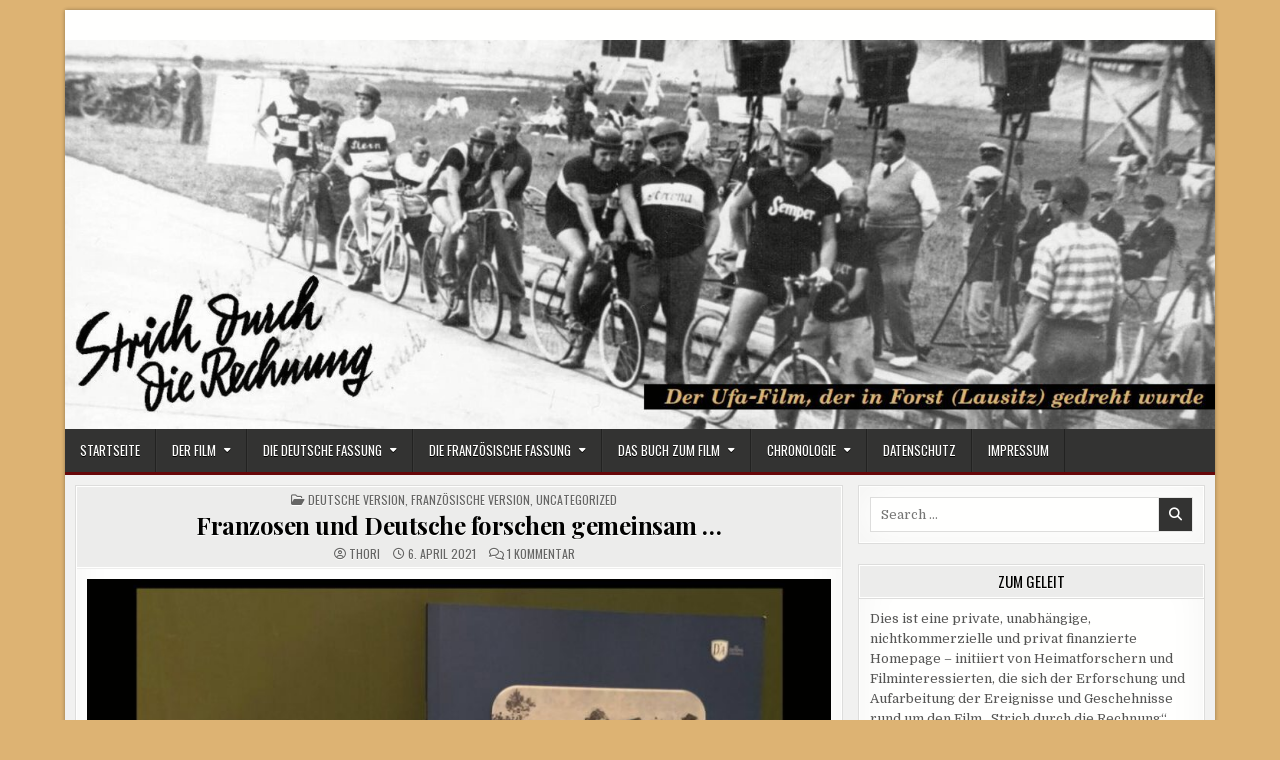

--- FILE ---
content_type: text/html; charset=UTF-8
request_url: http://strich-durch-die-rechnung.de/franzosen-und-deutsche-forschen-gemeinsam/
body_size: 62808
content:
<!DOCTYPE html>
<html lang="de">
<head>
<meta charset="UTF-8">
<meta name="viewport" content="width=device-width, initial-scale=1.0">
<link rel="profile" href="http://gmpg.org/xfn/11">
<title>Franzosen und Deutsche forschen gemeinsam … &#8211; Strich durch die Rechnung</title>
<meta name='robots' content='max-image-preview:large' />
<link rel='dns-prefetch' href='//fonts.googleapis.com' />
<link rel="alternate" type="application/rss+xml" title="Strich durch die Rechnung &raquo; Feed" href="http://strich-durch-die-rechnung.de/feed/" />
<link rel="alternate" type="application/rss+xml" title="Strich durch die Rechnung &raquo; Kommentar-Feed" href="http://strich-durch-die-rechnung.de/comments/feed/" />
<link rel="alternate" type="application/rss+xml" title="Strich durch die Rechnung &raquo; Franzosen und Deutsche forschen gemeinsam …-Kommentar-Feed" href="http://strich-durch-die-rechnung.de/franzosen-und-deutsche-forschen-gemeinsam/feed/" />
<link rel="alternate" title="oEmbed (JSON)" type="application/json+oembed" href="http://strich-durch-die-rechnung.de/wp-json/oembed/1.0/embed?url=http%3A%2F%2Fstrich-durch-die-rechnung.de%2Ffranzosen-und-deutsche-forschen-gemeinsam%2F" />
<link rel="alternate" title="oEmbed (XML)" type="text/xml+oembed" href="http://strich-durch-die-rechnung.de/wp-json/oembed/1.0/embed?url=http%3A%2F%2Fstrich-durch-die-rechnung.de%2Ffranzosen-und-deutsche-forschen-gemeinsam%2F&#038;format=xml" />
<style id='wp-img-auto-sizes-contain-inline-css' type='text/css'>
img:is([sizes=auto i],[sizes^="auto," i]){contain-intrinsic-size:3000px 1500px}
/*# sourceURL=wp-img-auto-sizes-contain-inline-css */
</style>
<style id='wp-emoji-styles-inline-css' type='text/css'>

	img.wp-smiley, img.emoji {
		display: inline !important;
		border: none !important;
		box-shadow: none !important;
		height: 1em !important;
		width: 1em !important;
		margin: 0 0.07em !important;
		vertical-align: -0.1em !important;
		background: none !important;
		padding: 0 !important;
	}
/*# sourceURL=wp-emoji-styles-inline-css */
</style>
<style id='wp-block-library-inline-css' type='text/css'>
:root{--wp-block-synced-color:#7a00df;--wp-block-synced-color--rgb:122,0,223;--wp-bound-block-color:var(--wp-block-synced-color);--wp-editor-canvas-background:#ddd;--wp-admin-theme-color:#007cba;--wp-admin-theme-color--rgb:0,124,186;--wp-admin-theme-color-darker-10:#006ba1;--wp-admin-theme-color-darker-10--rgb:0,107,160.5;--wp-admin-theme-color-darker-20:#005a87;--wp-admin-theme-color-darker-20--rgb:0,90,135;--wp-admin-border-width-focus:2px}@media (min-resolution:192dpi){:root{--wp-admin-border-width-focus:1.5px}}.wp-element-button{cursor:pointer}:root .has-very-light-gray-background-color{background-color:#eee}:root .has-very-dark-gray-background-color{background-color:#313131}:root .has-very-light-gray-color{color:#eee}:root .has-very-dark-gray-color{color:#313131}:root .has-vivid-green-cyan-to-vivid-cyan-blue-gradient-background{background:linear-gradient(135deg,#00d084,#0693e3)}:root .has-purple-crush-gradient-background{background:linear-gradient(135deg,#34e2e4,#4721fb 50%,#ab1dfe)}:root .has-hazy-dawn-gradient-background{background:linear-gradient(135deg,#faaca8,#dad0ec)}:root .has-subdued-olive-gradient-background{background:linear-gradient(135deg,#fafae1,#67a671)}:root .has-atomic-cream-gradient-background{background:linear-gradient(135deg,#fdd79a,#004a59)}:root .has-nightshade-gradient-background{background:linear-gradient(135deg,#330968,#31cdcf)}:root .has-midnight-gradient-background{background:linear-gradient(135deg,#020381,#2874fc)}:root{--wp--preset--font-size--normal:16px;--wp--preset--font-size--huge:42px}.has-regular-font-size{font-size:1em}.has-larger-font-size{font-size:2.625em}.has-normal-font-size{font-size:var(--wp--preset--font-size--normal)}.has-huge-font-size{font-size:var(--wp--preset--font-size--huge)}.has-text-align-center{text-align:center}.has-text-align-left{text-align:left}.has-text-align-right{text-align:right}.has-fit-text{white-space:nowrap!important}#end-resizable-editor-section{display:none}.aligncenter{clear:both}.items-justified-left{justify-content:flex-start}.items-justified-center{justify-content:center}.items-justified-right{justify-content:flex-end}.items-justified-space-between{justify-content:space-between}.screen-reader-text{border:0;clip-path:inset(50%);height:1px;margin:-1px;overflow:hidden;padding:0;position:absolute;width:1px;word-wrap:normal!important}.screen-reader-text:focus{background-color:#ddd;clip-path:none;color:#444;display:block;font-size:1em;height:auto;left:5px;line-height:normal;padding:15px 23px 14px;text-decoration:none;top:5px;width:auto;z-index:100000}html :where(.has-border-color){border-style:solid}html :where([style*=border-top-color]){border-top-style:solid}html :where([style*=border-right-color]){border-right-style:solid}html :where([style*=border-bottom-color]){border-bottom-style:solid}html :where([style*=border-left-color]){border-left-style:solid}html :where([style*=border-width]){border-style:solid}html :where([style*=border-top-width]){border-top-style:solid}html :where([style*=border-right-width]){border-right-style:solid}html :where([style*=border-bottom-width]){border-bottom-style:solid}html :where([style*=border-left-width]){border-left-style:solid}html :where(img[class*=wp-image-]){height:auto;max-width:100%}:where(figure){margin:0 0 1em}html :where(.is-position-sticky){--wp-admin--admin-bar--position-offset:var(--wp-admin--admin-bar--height,0px)}@media screen and (max-width:600px){html :where(.is-position-sticky){--wp-admin--admin-bar--position-offset:0px}}

/*# sourceURL=wp-block-library-inline-css */
</style><style id='global-styles-inline-css' type='text/css'>
:root{--wp--preset--aspect-ratio--square: 1;--wp--preset--aspect-ratio--4-3: 4/3;--wp--preset--aspect-ratio--3-4: 3/4;--wp--preset--aspect-ratio--3-2: 3/2;--wp--preset--aspect-ratio--2-3: 2/3;--wp--preset--aspect-ratio--16-9: 16/9;--wp--preset--aspect-ratio--9-16: 9/16;--wp--preset--color--black: #000000;--wp--preset--color--cyan-bluish-gray: #abb8c3;--wp--preset--color--white: #ffffff;--wp--preset--color--pale-pink: #f78da7;--wp--preset--color--vivid-red: #cf2e2e;--wp--preset--color--luminous-vivid-orange: #ff6900;--wp--preset--color--luminous-vivid-amber: #fcb900;--wp--preset--color--light-green-cyan: #7bdcb5;--wp--preset--color--vivid-green-cyan: #00d084;--wp--preset--color--pale-cyan-blue: #8ed1fc;--wp--preset--color--vivid-cyan-blue: #0693e3;--wp--preset--color--vivid-purple: #9b51e0;--wp--preset--gradient--vivid-cyan-blue-to-vivid-purple: linear-gradient(135deg,rgb(6,147,227) 0%,rgb(155,81,224) 100%);--wp--preset--gradient--light-green-cyan-to-vivid-green-cyan: linear-gradient(135deg,rgb(122,220,180) 0%,rgb(0,208,130) 100%);--wp--preset--gradient--luminous-vivid-amber-to-luminous-vivid-orange: linear-gradient(135deg,rgb(252,185,0) 0%,rgb(255,105,0) 100%);--wp--preset--gradient--luminous-vivid-orange-to-vivid-red: linear-gradient(135deg,rgb(255,105,0) 0%,rgb(207,46,46) 100%);--wp--preset--gradient--very-light-gray-to-cyan-bluish-gray: linear-gradient(135deg,rgb(238,238,238) 0%,rgb(169,184,195) 100%);--wp--preset--gradient--cool-to-warm-spectrum: linear-gradient(135deg,rgb(74,234,220) 0%,rgb(151,120,209) 20%,rgb(207,42,186) 40%,rgb(238,44,130) 60%,rgb(251,105,98) 80%,rgb(254,248,76) 100%);--wp--preset--gradient--blush-light-purple: linear-gradient(135deg,rgb(255,206,236) 0%,rgb(152,150,240) 100%);--wp--preset--gradient--blush-bordeaux: linear-gradient(135deg,rgb(254,205,165) 0%,rgb(254,45,45) 50%,rgb(107,0,62) 100%);--wp--preset--gradient--luminous-dusk: linear-gradient(135deg,rgb(255,203,112) 0%,rgb(199,81,192) 50%,rgb(65,88,208) 100%);--wp--preset--gradient--pale-ocean: linear-gradient(135deg,rgb(255,245,203) 0%,rgb(182,227,212) 50%,rgb(51,167,181) 100%);--wp--preset--gradient--electric-grass: linear-gradient(135deg,rgb(202,248,128) 0%,rgb(113,206,126) 100%);--wp--preset--gradient--midnight: linear-gradient(135deg,rgb(2,3,129) 0%,rgb(40,116,252) 100%);--wp--preset--font-size--small: 13px;--wp--preset--font-size--medium: 20px;--wp--preset--font-size--large: 36px;--wp--preset--font-size--x-large: 42px;--wp--preset--spacing--20: 0.44rem;--wp--preset--spacing--30: 0.67rem;--wp--preset--spacing--40: 1rem;--wp--preset--spacing--50: 1.5rem;--wp--preset--spacing--60: 2.25rem;--wp--preset--spacing--70: 3.38rem;--wp--preset--spacing--80: 5.06rem;--wp--preset--shadow--natural: 6px 6px 9px rgba(0, 0, 0, 0.2);--wp--preset--shadow--deep: 12px 12px 50px rgba(0, 0, 0, 0.4);--wp--preset--shadow--sharp: 6px 6px 0px rgba(0, 0, 0, 0.2);--wp--preset--shadow--outlined: 6px 6px 0px -3px rgb(255, 255, 255), 6px 6px rgb(0, 0, 0);--wp--preset--shadow--crisp: 6px 6px 0px rgb(0, 0, 0);}:where(.is-layout-flex){gap: 0.5em;}:where(.is-layout-grid){gap: 0.5em;}body .is-layout-flex{display: flex;}.is-layout-flex{flex-wrap: wrap;align-items: center;}.is-layout-flex > :is(*, div){margin: 0;}body .is-layout-grid{display: grid;}.is-layout-grid > :is(*, div){margin: 0;}:where(.wp-block-columns.is-layout-flex){gap: 2em;}:where(.wp-block-columns.is-layout-grid){gap: 2em;}:where(.wp-block-post-template.is-layout-flex){gap: 1.25em;}:where(.wp-block-post-template.is-layout-grid){gap: 1.25em;}.has-black-color{color: var(--wp--preset--color--black) !important;}.has-cyan-bluish-gray-color{color: var(--wp--preset--color--cyan-bluish-gray) !important;}.has-white-color{color: var(--wp--preset--color--white) !important;}.has-pale-pink-color{color: var(--wp--preset--color--pale-pink) !important;}.has-vivid-red-color{color: var(--wp--preset--color--vivid-red) !important;}.has-luminous-vivid-orange-color{color: var(--wp--preset--color--luminous-vivid-orange) !important;}.has-luminous-vivid-amber-color{color: var(--wp--preset--color--luminous-vivid-amber) !important;}.has-light-green-cyan-color{color: var(--wp--preset--color--light-green-cyan) !important;}.has-vivid-green-cyan-color{color: var(--wp--preset--color--vivid-green-cyan) !important;}.has-pale-cyan-blue-color{color: var(--wp--preset--color--pale-cyan-blue) !important;}.has-vivid-cyan-blue-color{color: var(--wp--preset--color--vivid-cyan-blue) !important;}.has-vivid-purple-color{color: var(--wp--preset--color--vivid-purple) !important;}.has-black-background-color{background-color: var(--wp--preset--color--black) !important;}.has-cyan-bluish-gray-background-color{background-color: var(--wp--preset--color--cyan-bluish-gray) !important;}.has-white-background-color{background-color: var(--wp--preset--color--white) !important;}.has-pale-pink-background-color{background-color: var(--wp--preset--color--pale-pink) !important;}.has-vivid-red-background-color{background-color: var(--wp--preset--color--vivid-red) !important;}.has-luminous-vivid-orange-background-color{background-color: var(--wp--preset--color--luminous-vivid-orange) !important;}.has-luminous-vivid-amber-background-color{background-color: var(--wp--preset--color--luminous-vivid-amber) !important;}.has-light-green-cyan-background-color{background-color: var(--wp--preset--color--light-green-cyan) !important;}.has-vivid-green-cyan-background-color{background-color: var(--wp--preset--color--vivid-green-cyan) !important;}.has-pale-cyan-blue-background-color{background-color: var(--wp--preset--color--pale-cyan-blue) !important;}.has-vivid-cyan-blue-background-color{background-color: var(--wp--preset--color--vivid-cyan-blue) !important;}.has-vivid-purple-background-color{background-color: var(--wp--preset--color--vivid-purple) !important;}.has-black-border-color{border-color: var(--wp--preset--color--black) !important;}.has-cyan-bluish-gray-border-color{border-color: var(--wp--preset--color--cyan-bluish-gray) !important;}.has-white-border-color{border-color: var(--wp--preset--color--white) !important;}.has-pale-pink-border-color{border-color: var(--wp--preset--color--pale-pink) !important;}.has-vivid-red-border-color{border-color: var(--wp--preset--color--vivid-red) !important;}.has-luminous-vivid-orange-border-color{border-color: var(--wp--preset--color--luminous-vivid-orange) !important;}.has-luminous-vivid-amber-border-color{border-color: var(--wp--preset--color--luminous-vivid-amber) !important;}.has-light-green-cyan-border-color{border-color: var(--wp--preset--color--light-green-cyan) !important;}.has-vivid-green-cyan-border-color{border-color: var(--wp--preset--color--vivid-green-cyan) !important;}.has-pale-cyan-blue-border-color{border-color: var(--wp--preset--color--pale-cyan-blue) !important;}.has-vivid-cyan-blue-border-color{border-color: var(--wp--preset--color--vivid-cyan-blue) !important;}.has-vivid-purple-border-color{border-color: var(--wp--preset--color--vivid-purple) !important;}.has-vivid-cyan-blue-to-vivid-purple-gradient-background{background: var(--wp--preset--gradient--vivid-cyan-blue-to-vivid-purple) !important;}.has-light-green-cyan-to-vivid-green-cyan-gradient-background{background: var(--wp--preset--gradient--light-green-cyan-to-vivid-green-cyan) !important;}.has-luminous-vivid-amber-to-luminous-vivid-orange-gradient-background{background: var(--wp--preset--gradient--luminous-vivid-amber-to-luminous-vivid-orange) !important;}.has-luminous-vivid-orange-to-vivid-red-gradient-background{background: var(--wp--preset--gradient--luminous-vivid-orange-to-vivid-red) !important;}.has-very-light-gray-to-cyan-bluish-gray-gradient-background{background: var(--wp--preset--gradient--very-light-gray-to-cyan-bluish-gray) !important;}.has-cool-to-warm-spectrum-gradient-background{background: var(--wp--preset--gradient--cool-to-warm-spectrum) !important;}.has-blush-light-purple-gradient-background{background: var(--wp--preset--gradient--blush-light-purple) !important;}.has-blush-bordeaux-gradient-background{background: var(--wp--preset--gradient--blush-bordeaux) !important;}.has-luminous-dusk-gradient-background{background: var(--wp--preset--gradient--luminous-dusk) !important;}.has-pale-ocean-gradient-background{background: var(--wp--preset--gradient--pale-ocean) !important;}.has-electric-grass-gradient-background{background: var(--wp--preset--gradient--electric-grass) !important;}.has-midnight-gradient-background{background: var(--wp--preset--gradient--midnight) !important;}.has-small-font-size{font-size: var(--wp--preset--font-size--small) !important;}.has-medium-font-size{font-size: var(--wp--preset--font-size--medium) !important;}.has-large-font-size{font-size: var(--wp--preset--font-size--large) !important;}.has-x-large-font-size{font-size: var(--wp--preset--font-size--x-large) !important;}
/*# sourceURL=global-styles-inline-css */
</style>

<style id='classic-theme-styles-inline-css' type='text/css'>
/*! This file is auto-generated */
.wp-block-button__link{color:#fff;background-color:#32373c;border-radius:9999px;box-shadow:none;text-decoration:none;padding:calc(.667em + 2px) calc(1.333em + 2px);font-size:1.125em}.wp-block-file__button{background:#32373c;color:#fff;text-decoration:none}
/*# sourceURL=/wp-includes/css/classic-themes.min.css */
</style>
<link rel='stylesheet' id='bst-styles-css' href='http://strich-durch-die-rechnung.de/wp-content/plugins/bst-dsgvo-cookie/includes/css/style.css?ver=6.9' type='text/css' media='all' />
<link rel='stylesheet' id='bst-alert1-css-css' href='http://strich-durch-die-rechnung.de/wp-content/plugins/bst-dsgvo-cookie/includes/css/bst-mesage.css?ver=6.9' type='text/css' media='all' />
<link rel='stylesheet' id='bst-alert2-css-css' href='http://strich-durch-die-rechnung.de/wp-content/plugins/bst-dsgvo-cookie/includes/css/bst-mesage-flat-theme.css?ver=6.9' type='text/css' media='all' />
<link rel='stylesheet' id='boldwp-maincss-css' href='http://strich-durch-die-rechnung.de/wp-content/themes/boldwp/style.css' type='text/css' media='all' />
<link rel='stylesheet' id='fontawesome-css' href='http://strich-durch-die-rechnung.de/wp-content/themes/boldwp/assets/css/all.min.css' type='text/css' media='all' />
<link rel='stylesheet' id='boldwp-webfont-css' href='//fonts.googleapis.com/css?family=Playfair+Display:400,400i,700,700i|Domine:400,700|Oswald:400,700|Patua+One|Roboto+Condensed:400,400i,700,700i&#038;display=swap' type='text/css' media='all' />
<link rel='stylesheet' id='tablepress-default-css' href='http://strich-durch-die-rechnung.de/wp-content/plugins/tablepress/css/build/default.css?ver=3.2.6' type='text/css' media='all' />
<script type="text/javascript" src="http://strich-durch-die-rechnung.de/wp-includes/js/jquery/jquery.min.js?ver=3.7.1" id="jquery-core-js"></script>
<script type="text/javascript" src="http://strich-durch-die-rechnung.de/wp-includes/js/jquery/jquery-migrate.min.js?ver=3.4.1" id="jquery-migrate-js"></script>
<script type="text/javascript" src="http://strich-durch-die-rechnung.de/wp-content/plugins/related-posts-thumbnails/assets/js/front.min.js?ver=4.3.1" id="rpt_front_style-js"></script>
<script type="text/javascript" src="http://strich-durch-die-rechnung.de/wp-content/plugins/related-posts-thumbnails/assets/js/lazy-load.js?ver=4.3.1" id="rpt-lazy-load-js"></script>
<link rel="https://api.w.org/" href="http://strich-durch-die-rechnung.de/wp-json/" /><link rel="alternate" title="JSON" type="application/json" href="http://strich-durch-die-rechnung.de/wp-json/wp/v2/posts/309" /><link rel="EditURI" type="application/rsd+xml" title="RSD" href="http://strich-durch-die-rechnung.de/xmlrpc.php?rsd" />
<meta name="generator" content="WordPress 6.9" />
<link rel="canonical" href="http://strich-durch-die-rechnung.de/franzosen-und-deutsche-forschen-gemeinsam/" />
<link rel='shortlink' href='http://strich-durch-die-rechnung.de/?p=309' />
        <style>
            #related_posts_thumbnails li {
                border-right: 1px solid #dddddd;
                background-color: rgb(221,179,115)            }

            #related_posts_thumbnails li:hover {
                background-color: #eeeeee;
            }

            .relpost_content {
                font-size: 12px;
                color: #333333;
            }

            .relpost-block-single {
                background-color: rgb(221,179,115);
                border-right: 1px solid #dddddd;
                border-left: 1px solid #dddddd;
                margin-right: -1px;
            }

            .relpost-block-single:hover {
                background-color: #eeeeee;
            }
        </style>

        <link rel="pingback" href="http://strich-durch-die-rechnung.de/xmlrpc.php"><style type="text/css">.recentcomments a{display:inline !important;padding:0 !important;margin:0 !important;}</style>    <style type="text/css">
            .boldwp-site-title, .boldwp-site-description {position: absolute;clip: rect(1px, 1px, 1px, 1px);}
        </style>
    <style type="text/css" id="custom-background-css">
body.custom-background { background-color: #ddb373; }
</style>
	</head>

<body class="wp-singular post-template-default single single-post postid-309 single-format-standard custom-background wp-theme-boldwp boldwp-group-blog boldwp-animated boldwp-fadein boldwp-header-image-active boldwp-primary-menu-active boldwp-primary-mobile-menu-active boldwp-secondary-mobile-menu-active boldwp-table-css-active boldwp-uc-links" id="boldwp-site-body" itemscope="itemscope" itemtype="http://schema.org/WebPage">
<a class="skip-link screen-reader-text" href="#boldwp-posts-wrapper">Skip to content</a>

<div class="boldwp-site-wrapper">


<div class="boldwp-outer-wrapper">
<div class="boldwp-container" id="boldwp-header" itemscope="itemscope" itemtype="http://schema.org/WPHeader" role="banner">
<div class="boldwp-head-content boldwp-clearfix" id="boldwp-head-content">

<div class="boldwp-header-inside boldwp-clearfix">
<div class="boldwp-header-inside-content boldwp-clearfix">

<div class="boldwp-logo">
    <div class="site-branding">
                  <p class="boldwp-site-title"><a href="http://strich-durch-die-rechnung.de/" rel="home">Strich durch die Rechnung</a></p>
            <p class="boldwp-site-description"><span></span></p>        </div>
</div>

<div class="boldwp-header-ad">
</div><!--/.boldwp-header-ad -->

</div>
</div>

</div><!--/#boldwp-head-content -->
</div><!--/#boldwp-header -->
</div>


    <div class="boldwp-outer-wrapper">
    <div class="boldwp-header-image boldwp-clearfix">
    <img src="http://strich-durch-die-rechnung.de/wp-content/uploads/2021/05/cropped-Titelleiste-Variante-3.jpg" width="1500" height="508" alt="" class="boldwp-header-img" srcset="http://strich-durch-die-rechnung.de/wp-content/uploads/2021/05/cropped-Titelleiste-Variante-3.jpg 1500w, http://strich-durch-die-rechnung.de/wp-content/uploads/2021/05/cropped-Titelleiste-Variante-3-300x102.jpg 300w, http://strich-durch-die-rechnung.de/wp-content/uploads/2021/05/cropped-Titelleiste-Variante-3-1024x347.jpg 1024w, http://strich-durch-die-rechnung.de/wp-content/uploads/2021/05/cropped-Titelleiste-Variante-3-768x260.jpg 768w, http://strich-durch-die-rechnung.de/wp-content/uploads/2021/05/cropped-Titelleiste-Variante-3-1130x383.jpg 1130w, http://strich-durch-die-rechnung.de/wp-content/uploads/2021/05/cropped-Titelleiste-Variante-3-750x254.jpg 750w" sizes="(max-width: 1500px) 100vw, 1500px" decoding="async" fetchpriority="high" />        </div>
    </div>
    
<div class="boldwp-outer-wrapper">
<div class="boldwp-container boldwp-primary-menu-container boldwp-clearfix">
<div class="boldwp-primary-menu-container-inside boldwp-clearfix">

<nav class="boldwp-nav-primary" id="boldwp-primary-navigation" itemscope="itemscope" itemtype="http://schema.org/SiteNavigationElement" role="navigation" aria-label="Primary Menu">
<button class="boldwp-primary-responsive-menu-icon" aria-controls="boldwp-menu-primary-navigation" aria-expanded="false">Menu</button>
<ul id="boldwp-menu-primary-navigation" class="boldwp-primary-nav-menu boldwp-menu-primary"><li id="menu-item-6" class="menu-item menu-item-type-custom menu-item-object-custom menu-item-home menu-item-6"><a href="http://strich-durch-die-rechnung.de/">Startseite</a></li>
<li id="menu-item-1234" class="menu-item menu-item-type-post_type menu-item-object-page menu-item-has-children menu-item-1234"><a href="http://strich-durch-die-rechnung.de/der-film/">Der Film</a>
<ul class="sub-menu">
	<li id="menu-item-1198" class="menu-item menu-item-type-post_type menu-item-object-page menu-item-1198"><a href="http://strich-durch-die-rechnung.de/der-film/inhalt/">Inhalt</a></li>
	<li id="menu-item-1197" class="menu-item menu-item-type-post_type menu-item-object-page menu-item-1197"><a href="http://strich-durch-die-rechnung.de/der-film/drehort-forster-radrennbahn/">Drehort Forster Radrennbahn</a></li>
	<li id="menu-item-1195" class="menu-item menu-item-type-post_type menu-item-object-page menu-item-1195"><a href="http://strich-durch-die-rechnung.de/der-film/das-sagten-die-filmkritiker/">Das sagten die Filmkritiker</a></li>
	<li id="menu-item-1199" class="menu-item menu-item-type-post_type menu-item-object-page menu-item-1199"><a href="http://strich-durch-die-rechnung.de/der-film/zeitzeugen-erinnern-sich/">Zeitzeugen erinnern sich</a></li>
	<li id="menu-item-1204" class="menu-item menu-item-type-post_type menu-item-object-page menu-item-1204"><a href="http://strich-durch-die-rechnung.de/der-film/pressespiegel/">Presse-/Medienspiegel</a></li>
</ul>
</li>
<li id="menu-item-32" class="menu-item menu-item-type-post_type menu-item-object-page menu-item-has-children menu-item-32"><a href="http://strich-durch-die-rechnung.de/die-deutsche-fassung/">Die deutsche Fassung</a>
<ul class="sub-menu">
	<li id="menu-item-18" class="menu-item menu-item-type-post_type menu-item-object-page menu-item-18"><a href="http://strich-durch-die-rechnung.de/die-deutsche-fassung/stab-und-besetzung/">Stab und Besetzung</a></li>
</ul>
</li>
<li id="menu-item-17" class="menu-item menu-item-type-post_type menu-item-object-page menu-item-has-children menu-item-17"><a href="http://strich-durch-die-rechnung.de/die-franzoesische-fassung/">Die französische Fassung</a>
<ul class="sub-menu">
	<li id="menu-item-36" class="menu-item menu-item-type-post_type menu-item-object-page menu-item-36"><a href="http://strich-durch-die-rechnung.de/die-franzoesische-fassung/stab-und-besetzung/">Stab und Besetzung</a></li>
	<li id="menu-item-1756" class="menu-item menu-item-type-post_type menu-item-object-page menu-item-1756"><a href="http://strich-durch-die-rechnung.de/die-franzoesische-fassung/fotos-2/">Fotos</a></li>
</ul>
</li>
<li id="menu-item-1164" class="menu-item menu-item-type-post_type menu-item-object-page menu-item-has-children menu-item-1164"><a href="http://strich-durch-die-rechnung.de/das-buch-zum-film/">Das Buch zum Film</a>
<ul class="sub-menu">
	<li id="menu-item-1190" class="menu-item menu-item-type-post_type menu-item-object-page menu-item-1190"><a href="http://strich-durch-die-rechnung.de/das-buch-zum-film/pressestimmen/">Pressestimmen</a></li>
</ul>
</li>
<li id="menu-item-27" class="menu-item menu-item-type-post_type menu-item-object-page menu-item-has-children menu-item-27"><a href="http://strich-durch-die-rechnung.de/chronologie/">Chronologie</a>
<ul class="sub-menu">
	<li id="menu-item-609" class="menu-item menu-item-type-post_type menu-item-object-page menu-item-609"><a href="http://strich-durch-die-rechnung.de/chronologie/wo-lief-welche-version/">Wo lief welche Version?</a></li>
</ul>
</li>
<li id="menu-item-91" class="menu-item menu-item-type-post_type menu-item-object-page menu-item-privacy-policy menu-item-91"><a rel="privacy-policy" href="http://strich-durch-die-rechnung.de/datenschutz/">Datenschutz</a></li>
<li id="menu-item-16" class="menu-item menu-item-type-post_type menu-item-object-page menu-item-16"><a href="http://strich-durch-die-rechnung.de/impressum/">Impressum</a></li>
</ul></nav>

</div>
</div>
</div>

<div id="boldwp-search-overlay-wrap" class="boldwp-search-overlay">
  <div class="boldwp-search-overlay-content">
    
<form role="search" method="get" class="boldwp-search-form" action="http://strich-durch-die-rechnung.de/">
<label>
    <span class="boldwp-sr-only">Search for:</span>
    <input type="search" class="boldwp-search-field" placeholder="Search &hellip;" value="" name="s" />
</label>
<input type="submit" class="boldwp-search-submit" value="&#xf002;" />
</form>  </div>
  <button class="boldwp-search-closebtn" aria-label="Close Search" title="Close Search">&#xD7;</button>
</div>

<div class="boldwp-outer-wrapper">


</div>

<div class="boldwp-outer-wrapper" id="boldwp-wrapper-outside">

<div class="boldwp-container boldwp-clearfix" id="boldwp-wrapper">
<div class="boldwp-content-wrapper boldwp-clearfix" id="boldwp-content-wrapper">
<div class="boldwp-main-wrapper boldwp-clearfix" id="boldwp-main-wrapper" itemscope="itemscope" itemtype="http://schema.org/Blog" role="main">
<div class="theiaStickySidebar">
<div class="boldwp-main-wrapper-inside boldwp-clearfix">




<div class="boldwp-posts-wrapper" id="boldwp-posts-wrapper">



<article id="post-309" class="boldwp-post-singular boldwp-box post-309 post type-post status-publish format-standard has-post-thumbnail hentry category-deutsche-version category-franzoesische-version category-uncategorized tag-les-rivaux-de-la-piste tag-patrick-police tag-strich-durch-die-rechnung wpcat-3-id wpcat-4-id wpcat-1-id">
<div class="boldwp-box-inside">

        <header class="entry-header">
    <div class="entry-header-inside">
        <div class="boldwp-entry-meta-single boldwp-entry-meta-single-top"><span class="boldwp-entry-meta-single-cats"><i class="far fa-folder-open" aria-hidden="true"></i>&nbsp;<span class="boldwp-sr-only">Posted in </span><a href="http://strich-durch-die-rechnung.de/category/deutsche-version/" rel="category tag">Deutsche Version</a>, <a href="http://strich-durch-die-rechnung.de/category/franzoesische-version/" rel="category tag">Französische Version</a>, <a href="http://strich-durch-die-rechnung.de/category/uncategorized/" rel="category tag">Uncategorized</a></span></div>
                    <h1 class="post-title entry-title"><a href="http://strich-durch-die-rechnung.de/franzosen-und-deutsche-forschen-gemeinsam/" rel="bookmark">Franzosen und Deutsche forschen gemeinsam …</a></h1>        
                <div class="boldwp-entry-meta-single">
    <span class="boldwp-entry-meta-single-author"><i class="far fa-user-circle" aria-hidden="true"></i>&nbsp;<span class="author vcard" itemscope="itemscope" itemtype="http://schema.org/Person" itemprop="author"><a class="url fn n" href="http://strich-durch-die-rechnung.de/author/admin/">Thori</a></span></span>    <span class="boldwp-entry-meta-single-date"><i class="far fa-clock" aria-hidden="true"></i>&nbsp;6. April 2021</span>        <span class="boldwp-entry-meta-single-comments"><i class="far fa-comments" aria-hidden="true"></i>&nbsp;<a href="http://strich-durch-die-rechnung.de/franzosen-und-deutsche-forschen-gemeinsam/#comments">1 Kommentar<span class="screen-reader-text"> zu Franzosen und Deutsche forschen gemeinsam …</span></a></span>
            </div>
        </div>
    </header><!-- .entry-header -->
    
    
    <div class="entry-content boldwp-clearfix">
                            <div class="boldwp-post-thumbnail-single">
                                            <a href="http://strich-durch-die-rechnung.de/franzosen-und-deutsche-forschen-gemeinsam/" title="Permanent Link to Franzosen und Deutsche forschen gemeinsam …" class="boldwp-post-thumbnail-single-link"><img width="750" height="563" src="http://strich-durch-die-rechnung.de/wp-content/uploads/2021/04/Geschichte-steher-Sport-in-Frankreich.jpg" class="boldwp-post-thumbnail-single-img wp-post-image" alt="" title="Franzosen und Deutsche forschen gemeinsam …" decoding="async" srcset="http://strich-durch-die-rechnung.de/wp-content/uploads/2021/04/Geschichte-steher-Sport-in-Frankreich.jpg 1920w, http://strich-durch-die-rechnung.de/wp-content/uploads/2021/04/Geschichte-steher-Sport-in-Frankreich-300x225.jpg 300w, http://strich-durch-die-rechnung.de/wp-content/uploads/2021/04/Geschichte-steher-Sport-in-Frankreich-1024x768.jpg 1024w, http://strich-durch-die-rechnung.de/wp-content/uploads/2021/04/Geschichte-steher-Sport-in-Frankreich-768x576.jpg 768w, http://strich-durch-die-rechnung.de/wp-content/uploads/2021/04/Geschichte-steher-Sport-in-Frankreich-1536x1152.jpg 1536w" sizes="(max-width: 750px) 100vw, 750px" /></a>
                                        </div>
        <p>… nach „Strich durch die Rechnung“ und „Rivaux de la Piste“!</p>
<p>Unsere neue Web-Seite hat die ersten Erfolge/Verbündeten gebracht. Gemeinsam mit dem französischen Stehersport-Blogger Patrick Police können nun die Forschungen nach und zu den beiden Filmen verstärkt werden.</p>
<p>Wir sagen an der Stelle auch herzlichen Dank für die Zusendung von Büchern, die sich mit der Geschichte des Stehersports in Frankreich befassen. <a href="https://stayerfrance.over-blog.com/" target="_blank" rel="noopener">https://stayerfrance.over-blog.com/</a></p>
<p>&nbsp;</p>
<p>Français et Allemands font ensemble des recherches sur les films &#8222;Strich durch die Rechnung&#8220; et &#8222;Rivaux de la Piste&#8220;!</p>
<p><span lang="en-US">Notre nouvelle page web a apporté les premiers succès/alliances. Avec le blogueur stayer-sportif français  nous pouvons maintenant intensifier les recherches pour et sur les deux films. </span></p>
<p><span lang="en-US">Nous vous disons merci beaucoup, pour l&#8217;envoi de livres traitant de l&#8217;histoire du sport de stayer en France. <a href="https://stayerfrance.over-blog.com/" target="_blank" rel="noopener">https://stayerfrance.over-blog.com/</a></span></p>
<!-- relpost-thumb-wrapper --><div class="relpost-thumb-wrapper"><!-- filter-class --><div class="relpost-thumb-container"><style>.relpost-block-single-image, .relpost-post-image { margin-bottom: 10px; }</style><h4>Das könnte auch interessieren:</h4><div style="clear: both"></div><div style="clear: both"></div><!-- relpost-block-container --><div class="relpost-block-container relpost-block-column-layout" style="--relposth-columns: 4;--relposth-columns_t: 4; --relposth-columns_m: 2"><a href="http://strich-durch-die-rechnung.de/kampers-autounfall-9-tage-vor-der-film-premiere/"class="relpost-block-single" ><div class="relpost-custom-block-single"><div class="relpost-block-single-image rpt-lazyload" aria-hidden="true" role="img" data-bg="http://strich-durch-die-rechnung.de/wp-content/uploads/2022/05/Unfall-Kampers-2-150x150.jpg" style="background: transparent no-repeat scroll 0% 0%; width: 150px; height: 150px; aspect-ratio: 1/1;"></div><div class="relpost-block-single-text"  style="height: 50px;font-family: Arial;  font-size: 12px;  color: #333333;"><h2 class="relpost_card_title">Kampers Autounfall - 9 Tage vor der Film-Premiere</h2></div></div></a><a href="http://strich-durch-die-rechnung.de/berliner-kolorit-musste-her/"class="relpost-block-single" ><div class="relpost-custom-block-single"><div class="relpost-block-single-image rpt-lazyload" aria-hidden="true" role="img" data-bg="http://strich-durch-die-rechnung.de/wp-content/uploads/2021/05/Doppelstockbus-150x150.jpg" style="background: transparent no-repeat scroll 0% 0%; width: 150px; height: 150px; aspect-ratio: 1/1;"></div><div class="relpost-block-single-text"  style="height: 50px;font-family: Arial;  font-size: 12px;  color: #333333;"><h2 class="relpost_card_title">Berliner Kolorit mußte her!</h2></div></div></a><a href="http://strich-durch-die-rechnung.de/heinz-vs-hans-heimvorteil-fuer-den-hanseatischen-jung/"class="relpost-block-single" ><div class="relpost-custom-block-single"><div class="relpost-block-single-image rpt-lazyload" aria-hidden="true" role="img" data-bg="http://strich-durch-die-rechnung.de/wp-content/uploads/2021/05/Heinz-vs-Hans-150x150.jpg" style="background: transparent no-repeat scroll 0% 0%; width: 150px; height: 150px; aspect-ratio: 1/1;"></div><div class="relpost-block-single-text"  style="height: 50px;font-family: Arial;  font-size: 12px;  color: #333333;"><h2 class="relpost_card_title">Heinz vs. Hans … Heimvorteil für den hanseatischen...</h2></div></div></a><a href="http://strich-durch-die-rechnung.de/die-gesuchten-strassenszenen-deuten-stark-auf-berlin-friedenau-hin/"class="relpost-block-single" ><div class="relpost-custom-block-single"><div class="relpost-block-single-image rpt-lazyload" aria-hidden="true" role="img" data-bg="http://strich-durch-die-rechnung.de/wp-content/uploads/2023/05/Friedenau-2-150x150.jpg" style="background: transparent no-repeat scroll 0% 0%; width: 150px; height: 150px; aspect-ratio: 1/1;"></div><div class="relpost-block-single-text"  style="height: 50px;font-family: Arial;  font-size: 12px;  color: #333333;"><h2 class="relpost_card_title">Die gesuchten Straßenszenen deuten stark auf Berli...</h2></div></div></a></div><!-- close relpost-block-container --><div style="clear: both"></div></div><!-- close filter class --></div><!-- close relpost-thumb-wrapper -->    </div><!-- .entry-content -->

    
        <footer class="entry-footer">
        <span class="boldwp-tags-links"><i class="fas fa-tags" aria-hidden="true"></i> Tagged <a href="http://strich-durch-die-rechnung.de/tag/les-rivaux-de-la-piste/" rel="tag">Les Rivaux de la Piste</a>, <a href="http://strich-durch-die-rechnung.de/tag/patrick-police/" rel="tag">Patrick Police</a>, <a href="http://strich-durch-die-rechnung.de/tag/strich-durch-die-rechnung/" rel="tag">Strich durch die Rechnung</a></span>    </footer><!-- .entry-footer -->
    
    </div>
</article>


	<nav class="navigation post-navigation" aria-label="Beiträge">
		<h2 class="screen-reader-text">Beitrags-Navigation</h2>
		<div class="nav-links"><div class="nav-previous"><a href="http://strich-durch-die-rechnung.de/strich-durch-die-rechnung-spoiling-the-game-in-den-usa/" rel="prev">„Strich durch die Rechnung“-„Spoiling the Game“ in den USA &rarr;</a></div><div class="nav-next"><a href="http://strich-durch-die-rechnung.de/wir-suchen-alles-mit-bezug-zur-minerva-radrennbahn/" rel="next">&larr; Wir suchen alles mit Bezug zur „Minerva-Radrennbahn“!</a></div></div>
	</nav>
<div id="comments" class="comments-area boldwp-box">
<div class="boldwp-box-inside">

            <h2 class="comments-title">
            1 thought on &ldquo;<span>Franzosen und Deutsche forschen gemeinsam …</span>&rdquo;        </h2><!-- .comments-title -->

        
        <ol class="comment-list">
            		<li id="comment-7" class="comment even thread-even depth-1">
			<article id="div-comment-7" class="comment-body">
				<footer class="comment-meta">
					<div class="comment-author vcard">
						<img alt='' src='https://secure.gravatar.com/avatar/2a8dbc82e11a309953a2094ce2c1b090a8ef792b2bd335ddfea4c91f7e8df77b?s=32&#038;d=mm&#038;r=g' srcset='https://secure.gravatar.com/avatar/2a8dbc82e11a309953a2094ce2c1b090a8ef792b2bd335ddfea4c91f7e8df77b?s=64&#038;d=mm&#038;r=g 2x' class='avatar avatar-32 photo' height='32' width='32' decoding='async'/>						<b class="fn">Frank</b> <span class="says">sagt:</span>					</div><!-- .comment-author -->

					<div class="comment-metadata">
						<a href="http://strich-durch-die-rechnung.de/franzosen-und-deutsche-forschen-gemeinsam/#comment-7"><time datetime="2021-04-07T15:56:21+00:00">7. April 2021 um 15:56 Uhr</time></a>					</div><!-- .comment-metadata -->

									</footer><!-- .comment-meta -->

				<div class="comment-content">
					<p>Das Buch zum Film kommt auch in Frankreich bei den Steherfans gut an.<br />
<a href="https://stayerfrance.over-blog.com/2021/04/un-film-sur-le-demi-fond-eh-oui.html" rel="nofollow ugc">https://stayerfrance.over-blog.com/2021/04/un-film-sur-le-demi-fond-eh-oui.html</a></p>
				</div><!-- .comment-content -->

				<div class="reply"><a rel="nofollow" class="comment-reply-link" href="http://strich-durch-die-rechnung.de/franzosen-und-deutsche-forschen-gemeinsam/?replytocom=7#respond" data-commentid="7" data-postid="309" data-belowelement="div-comment-7" data-respondelement="respond" data-replyto="Auf Frank antworten" aria-label="Auf Frank antworten">Antworten</a></div>			</article><!-- .comment-body -->
		</li><!-- #comment-## -->
        </ol><!-- .comment-list -->

        	<div id="respond" class="comment-respond">
		<h3 id="reply-title" class="comment-reply-title">Schreibe einen Kommentar <small><a rel="nofollow" id="cancel-comment-reply-link" href="/franzosen-und-deutsche-forschen-gemeinsam/#respond" style="display:none;">Antwort abbrechen</a></small></h3><form action="http://strich-durch-die-rechnung.de/wp-comments-post.php" method="post" id="commentform" class="comment-form"><p class="comment-notes"><span id="email-notes">Deine E-Mail-Adresse wird nicht veröffentlicht.</span> <span class="required-field-message">Erforderliche Felder sind mit <span class="required">*</span> markiert</span></p><p class="comment-form-comment"><label for="comment">Kommentar <span class="required">*</span></label> <textarea id="comment" name="comment" cols="45" rows="8" maxlength="65525" required></textarea></p><p class="comment-form-author"><label for="author">Name <span class="required">*</span></label> <input id="author" name="author" type="text" value="" size="30" maxlength="245" autocomplete="name" required /></p>
<p class="comment-form-email"><label for="email">E-Mail-Adresse <span class="required">*</span></label> <input id="email" name="email" type="email" value="" size="30" maxlength="100" aria-describedby="email-notes" autocomplete="email" required /></p>
<p class="comment-form-url"><label for="url">Website</label> <input id="url" name="url" type="url" value="" size="30" maxlength="200" autocomplete="url" /></p>
<p class="comment-form-cookies-consent"><input id="wp-comment-cookies-consent" name="wp-comment-cookies-consent" type="checkbox" value="yes" /> <label for="wp-comment-cookies-consent">Meinen Namen, meine E-Mail-Adresse und meine Website in diesem Browser für die nächste Kommentierung speichern.</label></p>
<p class="form-submit"><input name="submit" type="submit" id="submit" class="submit" value="Kommentar abschicken" /> <input type='hidden' name='comment_post_ID' value='309' id='comment_post_ID' />
<input type='hidden' name='comment_parent' id='comment_parent' value='0' />
</p></form>	</div><!-- #respond -->
	
</div>
</div><!-- #comments -->
<div class="clear"></div>
</div><!--/#boldwp-posts-wrapper -->




</div>
</div>
</div><!-- /#boldwp-main-wrapper -->


<div class="boldwp-sidebar-wrapper boldwp-sidebar-widget-areas boldwp-clearfix" id="boldwp-sidebar-wrapper" itemscope="itemscope" itemtype="http://schema.org/WPSideBar" role="complementary">
<div class="theiaStickySidebar">
<div class="boldwp-sidebar-wrapper-inside boldwp-clearfix">

<div id="search-4" class="boldwp-side-widget widget boldwp-box widget_search"><div class="boldwp-box-inside">
<form role="search" method="get" class="boldwp-search-form" action="http://strich-durch-die-rechnung.de/">
<label>
    <span class="boldwp-sr-only">Search for:</span>
    <input type="search" class="boldwp-search-field" placeholder="Search &hellip;" value="" name="s" />
</label>
<input type="submit" class="boldwp-search-submit" value="&#xf002;" />
</form></div></div><div id="text-9" class="boldwp-side-widget widget boldwp-box widget_text"><div class="boldwp-box-inside"><div class="boldwp-widget-header"><h2 class="boldwp-widget-title"><span class="boldwp-widget-title-inside">Zum Geleit</span></h2></div>			<div class="textwidget"><p>Dies ist eine private, unabhängige, nichtkommerzielle und privat finanzierte Homepage &#8211; initiiert von Heimatforschern und Filminteressierten, die sich der Erforschung und Aufarbeitung der Ereignisse und Geschehnisse rund um den Film &#8222;Strich durch die Rechnung&#8220; widmen. Es gibt keinerlei geschäftliche oder persönliche Verbindungen zu den mit den Filmarbeiten oder deren Vermarktung und Verwertung beauftragten Unternehmen, Institutionen oder Personen.</p>
</div>
		</div></div>
		<div id="recent-posts-4" class="boldwp-side-widget widget boldwp-box widget_recent_entries"><div class="boldwp-box-inside">
		<div class="boldwp-widget-header"><h2 class="boldwp-widget-title"><span class="boldwp-widget-title-inside">Neueste Beiträge</span></h2></div><nav aria-label="Neueste Beiträge">
		<ul>
											<li>
					<a href="http://strich-durch-die-rechnung.de/zwei-mappen-rivaux-de-la-piste-in-der-bibliotheque-nationale-de-france/">Zwei Mappen „Rivaux de la Piste“ in der Bibliothèque nationale de France</a>
									</li>
											<li>
					<a href="http://strich-durch-die-rechnung.de/man-hat-uns-nicht-vergessen/">Man hat uns nicht vergessen!</a>
									</li>
											<li>
					<a href="http://strich-durch-die-rechnung.de/hermann-rademacher-und-strich-durch-die-rechnung/">Hermann Rademacher und „Strich durch die Rechnung“</a>
									</li>
											<li>
					<a href="http://strich-durch-die-rechnung.de/mit-dem-fahrrad-bei-einer-filmaufnahme-gestuerzt/">Mit dem Fahrrad bei einer Filmaufnahme gestürzt</a>
									</li>
											<li>
					<a href="http://strich-durch-die-rechnung.de/lausitzer-ufa-film-im-kulturschloss-lausitz/">Lausitzer Ufa-Film im Kulturschloss Lausitz</a>
									</li>
					</ul>

		</nav></div></div><div id="text-6" class="boldwp-side-widget widget boldwp-box widget_text"><div class="boldwp-box-inside"><div class="boldwp-widget-header"><h2 class="boldwp-widget-title"><span class="boldwp-widget-title-inside">Das Buch zum Film</span></h2></div>			<div class="textwidget"><p><img loading="lazy" decoding="async" class="aligncenter size-large wp-image-33" src="http://strich-durch-die-rechnung.de/wp-content/uploads/2021/03/Buchcover-Strich-durch-die-Rechnung-697x1024.jpg" alt="" width="697" height="1024" srcset="http://strich-durch-die-rechnung.de/wp-content/uploads/2021/03/Buchcover-Strich-durch-die-Rechnung-697x1024.jpg 697w, http://strich-durch-die-rechnung.de/wp-content/uploads/2021/03/Buchcover-Strich-durch-die-Rechnung-204x300.jpg 204w, http://strich-durch-die-rechnung.de/wp-content/uploads/2021/03/Buchcover-Strich-durch-die-Rechnung-768x1128.jpg 768w, http://strich-durch-die-rechnung.de/wp-content/uploads/2021/03/Buchcover-Strich-durch-die-Rechnung-1046x1536.jpg 1046w, http://strich-durch-die-rechnung.de/wp-content/uploads/2021/03/Buchcover-Strich-durch-die-Rechnung-1395x2048.jpg 1395w, http://strich-durch-die-rechnung.de/wp-content/uploads/2021/03/Buchcover-Strich-durch-die-Rechnung-scaled.jpg 1743w" sizes="auto, (max-width: 697px) 100vw, 697px" /></p>
<p>Das Buch ist in der Tourismus-Information Forst sowie im gut sortierten Buchhandel erhältlich!</p>
</div>
		</div></div><div id="recent-comments-4" class="boldwp-side-widget widget boldwp-box widget_recent_comments"><div class="boldwp-box-inside"><div class="boldwp-widget-header"><h2 class="boldwp-widget-title"><span class="boldwp-widget-title-inside">Neueste Kommentare</span></h2></div><nav aria-label="Neueste Kommentare"><ul id="recentcomments"><li class="recentcomments"><span class="comment-author-link">Kurt Parzer</span> bei <a href="http://strich-durch-die-rechnung.de/wer-hat-noch-einen-ufa-filmkalender-aus-1933/#comment-143">Wer hat noch einen UFA-Filmkalender aus 1933?</a></li><li class="recentcomments"><span class="comment-author-link">Fiona Morton</span> bei <a href="http://strich-durch-die-rechnung.de/kurt-pulvermacher-und-pierre-lugan-was-wurde-aus-diesen-jugendschauspielern/#comment-74">Kurt Pulvermacher und Pierre Lugan – Was wurde aus diesen Jugendschauspielern?</a></li><li class="recentcomments"><span class="comment-author-link">Fiona Morton</span> bei <a href="http://strich-durch-die-rechnung.de/kurt-pulvermacher-und-pierre-lugan-was-wurde-aus-diesen-jugendschauspielern/#comment-73">Kurt Pulvermacher und Pierre Lugan – Was wurde aus diesen Jugendschauspielern?</a></li><li class="recentcomments"><span class="comment-author-link">Gordon</span> bei <a href="http://strich-durch-die-rechnung.de/zum-90-todestag-vom-dauerfahrer-georg-pawlack-ag-verschollenes-erneuert-die-gedenkstaette/#comment-70">Zum 90. Todestag vom Dauerfahrer Georg Pawlack &#8211; &#8222;AG Verschollenes&#8220; erneuert die Gedenkstätte</a></li><li class="recentcomments"><span class="comment-author-link">Frank Henschel</span> bei <a href="http://strich-durch-die-rechnung.de/dritte-fassung-vom-film-lied-immer-so-weiter/#comment-69">Dritte Fassung vom Film-Lied „Immer so weiter“</a></li><li class="recentcomments"><span class="comment-author-link"><a href="http://www.dj-schellack.de/" class="url" rel="ugc external nofollow">Jörg Werner</a></span> bei <a href="http://strich-durch-die-rechnung.de/dritte-fassung-vom-film-lied-immer-so-weiter/#comment-67">Dritte Fassung vom Film-Lied „Immer so weiter“</a></li><li class="recentcomments"><span class="comment-author-link">AW</span> bei <a href="http://strich-durch-die-rechnung.de/kurt-pulvermacher-und-pierre-lugan-was-wurde-aus-diesen-jugendschauspielern/#comment-66">Kurt Pulvermacher und Pierre Lugan – Was wurde aus diesen Jugendschauspielern?</a></li></ul></nav></div></div><div id="categories-4" class="boldwp-side-widget widget boldwp-box widget_categories"><div class="boldwp-box-inside"><div class="boldwp-widget-header"><h2 class="boldwp-widget-title"><span class="boldwp-widget-title-inside">Kategorien</span></h2></div><nav aria-label="Kategorien">
			<ul>
					<li class="cat-item cat-item-20"><a href="http://strich-durch-die-rechnung.de/category/das-buch-zum-film/">Das Buch zum Film</a> (6)
</li>
	<li class="cat-item cat-item-3"><a href="http://strich-durch-die-rechnung.de/category/deutsche-version/">Deutsche Version</a> (100)
</li>
	<li class="cat-item cat-item-4"><a href="http://strich-durch-die-rechnung.de/category/franzoesische-version/">Französische Version</a> (55)
</li>
	<li class="cat-item cat-item-43"><a href="http://strich-durch-die-rechnung.de/category/hintergrund/">Hintergrund</a> (60)
</li>
	<li class="cat-item cat-item-57"><a href="http://strich-durch-die-rechnung.de/category/medien/">Medien</a> (39)
</li>
	<li class="cat-item cat-item-8"><a href="http://strich-durch-die-rechnung.de/category/ueber-die-dreharbeiten/">Über die Dreharbeiten</a> (34)
</li>
	<li class="cat-item cat-item-1"><a href="http://strich-durch-die-rechnung.de/category/uncategorized/">Uncategorized</a> (4)
</li>
	<li class="cat-item cat-item-69"><a href="http://strich-durch-die-rechnung.de/category/was-sonst-noch-passierte/">Was sonst noch passierte&#8230;</a> (45)
</li>
	<li class="cat-item cat-item-18"><a href="http://strich-durch-die-rechnung.de/category/ueber-die-dreharbeiten/zeitzeugen/">Zeitzeugen</a> (6)
</li>
			</ul>

			</nav></div></div><div id="archives-4" class="boldwp-side-widget widget boldwp-box widget_archive"><div class="boldwp-box-inside"><div class="boldwp-widget-header"><h2 class="boldwp-widget-title"><span class="boldwp-widget-title-inside">Archiv</span></h2></div><nav aria-label="Archiv">
			<ul>
					<li><a href='http://strich-durch-die-rechnung.de/2025/12/'>Dezember 2025</a>&nbsp;(2)</li>
	<li><a href='http://strich-durch-die-rechnung.de/2025/11/'>November 2025</a>&nbsp;(1)</li>
	<li><a href='http://strich-durch-die-rechnung.de/2025/10/'>Oktober 2025</a>&nbsp;(1)</li>
	<li><a href='http://strich-durch-die-rechnung.de/2025/09/'>September 2025</a>&nbsp;(2)</li>
	<li><a href='http://strich-durch-die-rechnung.de/2025/05/'>Mai 2025</a>&nbsp;(1)</li>
	<li><a href='http://strich-durch-die-rechnung.de/2025/04/'>April 2025</a>&nbsp;(3)</li>
	<li><a href='http://strich-durch-die-rechnung.de/2025/03/'>März 2025</a>&nbsp;(4)</li>
	<li><a href='http://strich-durch-die-rechnung.de/2025/02/'>Februar 2025</a>&nbsp;(2)</li>
	<li><a href='http://strich-durch-die-rechnung.de/2025/01/'>Januar 2025</a>&nbsp;(2)</li>
	<li><a href='http://strich-durch-die-rechnung.de/2024/11/'>November 2024</a>&nbsp;(1)</li>
	<li><a href='http://strich-durch-die-rechnung.de/2024/10/'>Oktober 2024</a>&nbsp;(2)</li>
	<li><a href='http://strich-durch-die-rechnung.de/2024/09/'>September 2024</a>&nbsp;(2)</li>
	<li><a href='http://strich-durch-die-rechnung.de/2024/02/'>Februar 2024</a>&nbsp;(1)</li>
	<li><a href='http://strich-durch-die-rechnung.de/2023/12/'>Dezember 2023</a>&nbsp;(5)</li>
	<li><a href='http://strich-durch-die-rechnung.de/2023/11/'>November 2023</a>&nbsp;(2)</li>
	<li><a href='http://strich-durch-die-rechnung.de/2023/08/'>August 2023</a>&nbsp;(1)</li>
	<li><a href='http://strich-durch-die-rechnung.de/2023/07/'>Juli 2023</a>&nbsp;(1)</li>
	<li><a href='http://strich-durch-die-rechnung.de/2023/06/'>Juni 2023</a>&nbsp;(1)</li>
	<li><a href='http://strich-durch-die-rechnung.de/2023/05/'>Mai 2023</a>&nbsp;(4)</li>
	<li><a href='http://strich-durch-die-rechnung.de/2023/04/'>April 2023</a>&nbsp;(1)</li>
	<li><a href='http://strich-durch-die-rechnung.de/2023/03/'>März 2023</a>&nbsp;(1)</li>
	<li><a href='http://strich-durch-die-rechnung.de/2023/01/'>Januar 2023</a>&nbsp;(2)</li>
	<li><a href='http://strich-durch-die-rechnung.de/2022/12/'>Dezember 2022</a>&nbsp;(1)</li>
	<li><a href='http://strich-durch-die-rechnung.de/2022/11/'>November 2022</a>&nbsp;(2)</li>
	<li><a href='http://strich-durch-die-rechnung.de/2022/09/'>September 2022</a>&nbsp;(1)</li>
	<li><a href='http://strich-durch-die-rechnung.de/2022/08/'>August 2022</a>&nbsp;(3)</li>
	<li><a href='http://strich-durch-die-rechnung.de/2022/07/'>Juli 2022</a>&nbsp;(2)</li>
	<li><a href='http://strich-durch-die-rechnung.de/2022/06/'>Juni 2022</a>&nbsp;(3)</li>
	<li><a href='http://strich-durch-die-rechnung.de/2022/05/'>Mai 2022</a>&nbsp;(3)</li>
	<li><a href='http://strich-durch-die-rechnung.de/2022/04/'>April 2022</a>&nbsp;(3)</li>
	<li><a href='http://strich-durch-die-rechnung.de/2022/03/'>März 2022</a>&nbsp;(4)</li>
	<li><a href='http://strich-durch-die-rechnung.de/2022/02/'>Februar 2022</a>&nbsp;(2)</li>
	<li><a href='http://strich-durch-die-rechnung.de/2022/01/'>Januar 2022</a>&nbsp;(3)</li>
	<li><a href='http://strich-durch-die-rechnung.de/2021/12/'>Dezember 2021</a>&nbsp;(10)</li>
	<li><a href='http://strich-durch-die-rechnung.de/2021/11/'>November 2021</a>&nbsp;(8)</li>
	<li><a href='http://strich-durch-die-rechnung.de/2021/10/'>Oktober 2021</a>&nbsp;(5)</li>
	<li><a href='http://strich-durch-die-rechnung.de/2021/09/'>September 2021</a>&nbsp;(1)</li>
	<li><a href='http://strich-durch-die-rechnung.de/2021/08/'>August 2021</a>&nbsp;(6)</li>
	<li><a href='http://strich-durch-die-rechnung.de/2021/07/'>Juli 2021</a>&nbsp;(9)</li>
	<li><a href='http://strich-durch-die-rechnung.de/2021/06/'>Juni 2021</a>&nbsp;(13)</li>
	<li><a href='http://strich-durch-die-rechnung.de/2021/05/'>Mai 2021</a>&nbsp;(19)</li>
	<li><a href='http://strich-durch-die-rechnung.de/2021/04/'>April 2021</a>&nbsp;(21)</li>
	<li><a href='http://strich-durch-die-rechnung.de/2021/03/'>März 2021</a>&nbsp;(13)</li>
			</ul>

			</nav></div></div><div id="text-8" class="boldwp-side-widget widget boldwp-box widget_text"><div class="boldwp-box-inside"><div class="boldwp-widget-header"><h2 class="boldwp-widget-title"><span class="boldwp-widget-title-inside">Wir suchen</span></h2></div>			<div class="textwidget"><p><img loading="lazy" decoding="async" class="aligncenter size-large wp-image-148" src="http://strich-durch-die-rechnung.de/wp-content/uploads/2021/03/Praesentation1-1024x718.jpg" alt="" width="1024" height="718" srcset="http://strich-durch-die-rechnung.de/wp-content/uploads/2021/03/Praesentation1-1024x718.jpg 1024w, http://strich-durch-die-rechnung.de/wp-content/uploads/2021/03/Praesentation1-300x210.jpg 300w, http://strich-durch-die-rechnung.de/wp-content/uploads/2021/03/Praesentation1-768x538.jpg 768w, http://strich-durch-die-rechnung.de/wp-content/uploads/2021/03/Praesentation1-1536x1077.jpg 1536w, http://strich-durch-die-rechnung.de/wp-content/uploads/2021/03/Praesentation1.jpg 1919w" sizes="auto, (max-width: 1024px) 100vw, 1024px" /></p>
<p>Wir suchen immer nach Belegstücken, Nachweisen, Informationen, Souvenirs, Anzeigen, Werbung usw. zum Film „Strich durch die Rechnung“ aus 1932 mit Heinz Rühmann.</p>
<p>Kontakt über:</p>
<p>Frank Henschel<br />
<a class="moz-txt-link-abbreviated" href="mailto:f.henschel@gmx.de">f.henschel@gmx.de</a><br />
mobil 0172 3759660</p>
</div>
		</div></div><div id="text-7" class="boldwp-side-widget widget boldwp-box widget_text"><div class="boldwp-box-inside"><div class="boldwp-widget-header"><h2 class="boldwp-widget-title"><span class="boldwp-widget-title-inside">Danke an unsere Unterstützer</span></h2></div>			<div class="textwidget"><div class="textwidget">
<p><strong>Museumsverein Forst</strong><br />
<a class="moz-txt-link-freetext customize-unpreviewable" href="https://museumsverein-forst.de/">https://museumsverein-forst.de/</a></p>
<p><strong>PSV 1893 Forst e.V.</strong><br />
Veranstalter vieler spannender Steherennen und anderer Rad- und Reitsportveranstaltungen<br />
<a class="moz-txt-link-freetext customize-unpreviewable" href="https://psv-forst-lausitz.de/">https://psv-forst-lausitz.de/</a></p>
<p><strong>TV Kult</strong><br />
Das Forum mit vielen Interessenten und Experten zu Filmen war für die Forschung zu „Strich durch die Rechnung“ ungemein hilfreich.<br />
<a class="moz-txt-link-freetext customize-unpreviewable" href="https://www.tv-kult.com/forum/">https://www.tv-kult.com/forum/</a></p>
<p><strong><a href="http://strich-durch-die-rechnung.de/dankeschoen/">weitere Unterstützer</a></strong></p>
</div>
</div>
		</div></div>
</div>
</div>
</div><!-- /#boldwp-sidebar-wrapper-->

</div>

</div><!--/#boldwp-content-wrapper -->
</div><!--/#boldwp-wrapper -->

<div class="boldwp-outer-wrapper">


</div>



<div class="boldwp-outer-wrapper">
<div class="boldwp-bottom-social-bar">

<div class="boldwp-bottom-social-icons boldwp-clearfix">
                                                                                                                                                                                                                                                                               <a href="#" aria-label="Search Button" class="boldwp-social-icon-search"><i class="fas fa-search" aria-hidden="true" title="Search"></i></a></div>

</div>
</div>

<div class="boldwp-outer-wrapper">
<div class='boldwp-clearfix' id='boldwp-footer'>
<div class='boldwp-foot-wrap boldwp-container'>

  <p class='boldwp-copyright'>www.strich-durch-die-rechnung.de</p>
<p class='boldwp-credit'><a href="https://themesdna.com/">Design by ThemesDNA.com</a></p>

</div>
</div><!--/#boldwp-footer -->
</div>


</div>

<button class="boldwp-scroll-top" title="Scroll to Top"><i class="fas fa-arrow-up" aria-hidden="true"></i><span class="boldwp-sr-only">Scroll to Top</span></button>

<script type="speculationrules">
{"prefetch":[{"source":"document","where":{"and":[{"href_matches":"/*"},{"not":{"href_matches":["/wp-*.php","/wp-admin/*","/wp-content/uploads/*","/wp-content/*","/wp-content/plugins/*","/wp-content/themes/boldwp/*","/*\\?(.+)"]}},{"not":{"selector_matches":"a[rel~=\"nofollow\"]"}},{"not":{"selector_matches":".no-prefetch, .no-prefetch a"}}]},"eagerness":"conservative"}]}
</script>
<script type="text/javascript" src="http://strich-durch-die-rechnung.de/wp-content/plugins/bst-dsgvo-cookie/includes/js/scripts.js?ver=1.0" id="bst-scripts-js"></script>
<script type="text/javascript" src="http://strich-durch-die-rechnung.de/wp-content/plugins/bst-dsgvo-cookie/includes/js/bst-message.js?ver=1.0" id="bst-alert-script-js"></script>
<script type="text/javascript" src="http://strich-durch-die-rechnung.de/wp-content/themes/boldwp/assets/js/ResizeSensor.min.js" id="ResizeSensor-js"></script>
<script type="text/javascript" src="http://strich-durch-die-rechnung.de/wp-content/themes/boldwp/assets/js/theia-sticky-sidebar.min.js" id="theia-sticky-sidebar-js"></script>
<script type="text/javascript" src="http://strich-durch-die-rechnung.de/wp-content/themes/boldwp/assets/js/jquery.fitvids.min.js" id="fitvids-js"></script>
<script type="text/javascript" src="http://strich-durch-die-rechnung.de/wp-content/themes/boldwp/assets/js/navigation.js" id="boldwp-navigation-js"></script>
<script type="text/javascript" src="http://strich-durch-die-rechnung.de/wp-content/themes/boldwp/assets/js/skip-link-focus-fix.js" id="boldwp-skip-link-focus-fix-js"></script>
<script type="text/javascript" id="boldwp-customjs-js-extra">
/* <![CDATA[ */
var boldwp_ajax_object = {"ajaxurl":"http://strich-durch-die-rechnung.de/wp-admin/admin-ajax.php","primary_menu_active":"1","secondary_menu_active":"","sticky_menu_active":"1","sticky_mobile_menu_active":"","primary_mobile_menu_active":"1","secondary_mobile_menu_active":"1","sticky_sidebar_active":"1","fitvids_active":"1"};
//# sourceURL=boldwp-customjs-js-extra
/* ]]> */
</script>
<script type="text/javascript" src="http://strich-durch-die-rechnung.de/wp-content/themes/boldwp/assets/js/custom.js" id="boldwp-customjs-js"></script>
<script type="text/javascript" src="http://strich-durch-die-rechnung.de/wp-includes/js/comment-reply.min.js?ver=6.9" id="comment-reply-js" async="async" data-wp-strategy="async" fetchpriority="low"></script>
<script id="wp-emoji-settings" type="application/json">
{"baseUrl":"https://s.w.org/images/core/emoji/17.0.2/72x72/","ext":".png","svgUrl":"https://s.w.org/images/core/emoji/17.0.2/svg/","svgExt":".svg","source":{"concatemoji":"http://strich-durch-die-rechnung.de/wp-includes/js/wp-emoji-release.min.js?ver=6.9"}}
</script>
<script type="module">
/* <![CDATA[ */
/*! This file is auto-generated */
const a=JSON.parse(document.getElementById("wp-emoji-settings").textContent),o=(window._wpemojiSettings=a,"wpEmojiSettingsSupports"),s=["flag","emoji"];function i(e){try{var t={supportTests:e,timestamp:(new Date).valueOf()};sessionStorage.setItem(o,JSON.stringify(t))}catch(e){}}function c(e,t,n){e.clearRect(0,0,e.canvas.width,e.canvas.height),e.fillText(t,0,0);t=new Uint32Array(e.getImageData(0,0,e.canvas.width,e.canvas.height).data);e.clearRect(0,0,e.canvas.width,e.canvas.height),e.fillText(n,0,0);const a=new Uint32Array(e.getImageData(0,0,e.canvas.width,e.canvas.height).data);return t.every((e,t)=>e===a[t])}function p(e,t){e.clearRect(0,0,e.canvas.width,e.canvas.height),e.fillText(t,0,0);var n=e.getImageData(16,16,1,1);for(let e=0;e<n.data.length;e++)if(0!==n.data[e])return!1;return!0}function u(e,t,n,a){switch(t){case"flag":return n(e,"\ud83c\udff3\ufe0f\u200d\u26a7\ufe0f","\ud83c\udff3\ufe0f\u200b\u26a7\ufe0f")?!1:!n(e,"\ud83c\udde8\ud83c\uddf6","\ud83c\udde8\u200b\ud83c\uddf6")&&!n(e,"\ud83c\udff4\udb40\udc67\udb40\udc62\udb40\udc65\udb40\udc6e\udb40\udc67\udb40\udc7f","\ud83c\udff4\u200b\udb40\udc67\u200b\udb40\udc62\u200b\udb40\udc65\u200b\udb40\udc6e\u200b\udb40\udc67\u200b\udb40\udc7f");case"emoji":return!a(e,"\ud83e\u1fac8")}return!1}function f(e,t,n,a){let r;const o=(r="undefined"!=typeof WorkerGlobalScope&&self instanceof WorkerGlobalScope?new OffscreenCanvas(300,150):document.createElement("canvas")).getContext("2d",{willReadFrequently:!0}),s=(o.textBaseline="top",o.font="600 32px Arial",{});return e.forEach(e=>{s[e]=t(o,e,n,a)}),s}function r(e){var t=document.createElement("script");t.src=e,t.defer=!0,document.head.appendChild(t)}a.supports={everything:!0,everythingExceptFlag:!0},new Promise(t=>{let n=function(){try{var e=JSON.parse(sessionStorage.getItem(o));if("object"==typeof e&&"number"==typeof e.timestamp&&(new Date).valueOf()<e.timestamp+604800&&"object"==typeof e.supportTests)return e.supportTests}catch(e){}return null}();if(!n){if("undefined"!=typeof Worker&&"undefined"!=typeof OffscreenCanvas&&"undefined"!=typeof URL&&URL.createObjectURL&&"undefined"!=typeof Blob)try{var e="postMessage("+f.toString()+"("+[JSON.stringify(s),u.toString(),c.toString(),p.toString()].join(",")+"));",a=new Blob([e],{type:"text/javascript"});const r=new Worker(URL.createObjectURL(a),{name:"wpTestEmojiSupports"});return void(r.onmessage=e=>{i(n=e.data),r.terminate(),t(n)})}catch(e){}i(n=f(s,u,c,p))}t(n)}).then(e=>{for(const n in e)a.supports[n]=e[n],a.supports.everything=a.supports.everything&&a.supports[n],"flag"!==n&&(a.supports.everythingExceptFlag=a.supports.everythingExceptFlag&&a.supports[n]);var t;a.supports.everythingExceptFlag=a.supports.everythingExceptFlag&&!a.supports.flag,a.supports.everything||((t=a.source||{}).concatemoji?r(t.concatemoji):t.wpemoji&&t.twemoji&&(r(t.twemoji),r(t.wpemoji)))});
//# sourceURL=http://strich-durch-die-rechnung.de/wp-includes/js/wp-emoji-loader.min.js
/* ]]> */
</script>
</body>
</html>

--- FILE ---
content_type: text/css
request_url: http://strich-durch-die-rechnung.de/wp-content/themes/boldwp/style.css
body_size: 120977
content:
/*
Theme Name: BoldWP
Theme URI: https://themesdna.com/boldwp-wordpress-theme/
Description: BoldWP is responsive/mobile friendly, 2 columns, RTL supported, translation-ready, easy-to-use, blogging/news WordPress theme. It has Customizer theme options, 2 navigation menus, 3 post styles, full-width templates for posts/pages, sticky menu and sticky sidebar, header banner, 5 columns footer, header and footer social buttons, scroll-to-top button and more. BoldWP PRO version is a powerful magazine theme with color options, font options, 17 post styles with options, 20 Ajax powered featured posts widgets, tabbed widget and slider widget, news ticker, about and social widget, layout and width options for singular and non-singular pages, custom page/post templates, settings panel for each post/page, 3 header styles, footer layout options (1/2/3/4/5/6 columns), different layout/website width/header style/footer style options for each post/page, different header images for each post/page, post likes and post views, infinite scroll/load more button, 25+ share buttons, built-in contact form, related posts with options and more features. Free version demo: https://demo.themesdna.com/boldwp/
Version: 1.1.0
Author: ThemesDNA
Author URI: https://themesdna.com/
License: GNU General Public License v2 or later
License URI: http://www.gnu.org/licenses/gpl-2.0.html
Text Domain: boldwp
Tags: one-column, two-columns, right-sidebar, custom-background, custom-colors, custom-header, custom-logo, custom-menu, editor-style, featured-images, flexible-header, footer-widgets, full-width-template, rtl-language-support, theme-options, threaded-comments, translation-ready, blog, news, entertainment
Requires at least: 5.3
Tested up to: 6.9
Requires PHP: 7.2

This theme, like WordPress, is licensed under the GPL.
Use it to make something cool, have fun, and share what you've learned with others.

BoldWP is based on Underscores http://underscores.me/, (C) 2012-2025 Automattic, Inc.
Underscores is distributed under the terms of the GNU GPL v2 or later.

Resetting and rebuilding styles have been helped along thanks to the fine work of
Eric Meyer http://meyerweb.com/eric/tools/css/reset/index.htmlalong with Nicolas Gallagher and Jonathan Neal https://necolas.github.io/normalize.css/
*/

/* Reset
-------------------------------------------------------------- */
html,body,div,span,applet,object,iframe,h1,h2,h3,h4,h5,h6,p,blockquote,pre,a,abbr,acronym,address,big,cite,code,del,dfn,em,img,font,ins,kbd,q,s,samp,small,strike,strong,sub,sup,tt,var,b,u,i,center,dl,dt,dd,ol,ul,li,fieldset,form,label,legend,table,caption,tbody,tfoot,thead,tr,th,td,article,aside,canvas,details,embed,figure,figcaption,footer,header,hgroup,menu,nav,output,ruby,section,summary,time,mark,audio,video{border:0;font-family:inherit;font-size:100%;font-style:inherit;font-weight:inherit;margin:0;outline:0;padding:0;vertical-align:baseline;}
html{font-family:sans-serif;font-size:62.5%;overflow-y:scroll;-webkit-text-size-adjust:100%;-ms-text-size-adjust:100%;}
body{background:#fff;line-height:1;}
article,aside,details,figcaption,figure,footer,header,hgroup,main,menu,nav,section{display:block;}
audio,canvas,progress,video{display:inline-block;vertical-align:baseline;}
audio:not([controls]){display:none;height:0;}
ol,ul{list-style:none;}
table{border-collapse:separate;border-spacing:0;}
caption,th,td{font-weight:400;text-align:left;}
textarea{overflow:auto;}
optgroup{font-weight:700;}
sub,sup{font-size:75%;line-height:0;position:relative;vertical-align:baseline;}
sup{top:-.5em;}
sub{bottom:-.25em;}
blockquote:before,blockquote:after,q:before,q:after{content:'';content:none;}
blockquote,q{quotes:none;}
a{background-color:transparent;}
a:focus{outline:thin dotted;}
a:hover,a:active{outline:0;}
a img{border:0;}
[hidden]{display:none;}
abbr[title]{border-bottom:1px dotted;}
b,strong{font-weight:700;}
dfn,cite,em,i{font-style:italic;}
small{font-size:80%;}
svg:not(:root){overflow:hidden;}
figure{margin:1em 40px;}
hr{-webkit-box-sizing:content-box;-moz-box-sizing:content-box;box-sizing:content-box;height:0;}
pre{overflow:auto;}
code,kbd,pre,samp{font-family:monospace,monospace;font-size:1em;}
button,input,optgroup,select,textarea{color:inherit;font:inherit;margin:0;}
button{overflow:visible;}
button,select{text-transform:none;}
button,html input[type="button"],input[type="reset"],input[type="submit"]{-webkit-appearance:button;cursor:pointer;}
button[disabled],html input[disabled]{cursor:default;}
button::-moz-focus-inner,input::-moz-focus-inner{border:0;padding:0;}
input{line-height:normal;}
input[type="checkbox"],input[type="radio"]{-webkit-box-sizing:border-box;-moz-box-sizing:border-box;box-sizing:border-box;padding:0;}
input[type="number"]::-webkit-inner-spin-button,input[type="number"]::-webkit-outer-spin-button{height:auto;}
input[type="search"]{-webkit-appearance:textfield;-webkit-box-sizing:content-box;-moz-box-sizing:content-box;box-sizing:content-box;}
input[type="search"]::-webkit-search-cancel-button,input[type="search"]::-webkit-search-decoration{-webkit-appearance:none;}
fieldset{border:1px solid silver;margin:0 2px;padding:.35em .625em .75em;}
html{-webkit-box-sizing:border-box;-moz-box-sizing:border-box;box-sizing:border-box;}
*,*::before,*::after{-webkit-box-sizing:inherit;-moz-box-sizing:inherit;box-sizing:inherit;}
img{max-width:100%;height:auto;}
embed,object,video{max-width:100%;}
::-moz-selection{background-color:#333333;color:#ffffff;text-shadow:none;}
::selection{background-color:#333333;color:#ffffff;text-shadow:none;}

/* Clearings & Accessibility
-------------------------------------------------------------- */
.clear{clear:both;}
.clearfix:before,.clearfix:after{content:" ";display:table;}
.clearfix:after{clear:both;}
.boldwp-clearfix:before,.boldwp-clearfix:after{content:" ";display:table;}
.boldwp-clearfix:after{clear:both;}
.screen-reader-text{border:0;clip:rect(1px,1px,1px,1px);-webkit-clip-path:inset(50%);clip-path:inset(50%);height:1px;width:1px;margin:-1px;overflow:hidden;padding:0;position:absolute !important;word-wrap:normal !important;}
.screen-reader-text:focus{background-color:#f1f1f1;-webkit-border-radius:3px;-moz-border-radius:3px;border-radius:3px;-webkit-box-shadow:0 0 2px 2px rgba(0,0,0,0.6);-moz-box-shadow:0 0 2px 2px rgba(0,0,0,0.6);box-shadow:0 0 2px 2px rgba(0,0,0,0.6);clip:auto !important;-webkit-clip-path:none;clip-path:none;color:#21759b;display:block;font-size:1em;height:auto;width:auto;margin:0;left:5px;line-height:normal;padding:15px 23px 14px;text-decoration:none;top:5px;z-index:100000;}
.boldwp-sr-only{border:0;clip:rect(1px,1px,1px,1px);-webkit-clip-path:inset(50%);clip-path:inset(50%);height:1px;width:1px;margin:-1px;overflow:hidden;padding:0;position:absolute !important;word-wrap:normal !important;}

/* Typography & Elements
-------------------------------------------------------------- */
body{background:#e6e6e6;font:normal normal 13px Domine,Arial,Helvetica,sans-serif;line-height:1.6;margin:0;padding:0;}
body,button,input,select,textarea{color:#555555;}
button,input,select,textarea{font-family:inherit;font-size:inherit;}
button,select{max-width:100%;}
a{color:#666666;text-decoration:none;/*outline:none;*/-webkit-transition:all .2s linear;-o-transition:all .2s linear;-moz-transition:all .2s linear;transition:all .2s linear;}
a:hover{color:#000000;text-decoration:none;}
a:focus{/*outline:none;*/outline:1px dotted #666666;}
h1{font:normal bold 32px 'Playfair Display',Arial,sans-serif;}
h2{font:normal bold 28px 'Playfair Display',Arial,sans-serif;}
h3{font:normal bold 24px 'Playfair Display',Arial,sans-serif;}
h4{font:normal bold 20px 'Playfair Display',Arial,sans-serif;}
h5{font:normal bold 18px 'Playfair Display',Arial,sans-serif;}
h6{font:normal bold 16px 'Playfair Display',Arial,sans-serif;}
h1,h2,h3,h4{clear:both;line-height:1;margin:.6em 0;}
h5,h6{clear:both;line-height:1;margin:1em 0;}
h1,h2,h3,h4,h5,h6{color:#111111;}
h1 a,h2 a,h3 a,h4 a,h5 a,h6 a{font-weight:inherit;}
p{margin-bottom:.7em;}
blockquote{font-size:150%;position:relative;border-left:none;text-align:center;padding:0 20px;margin:10px 0;}
blockquote:before{width:100%;text-align:right;position:relative;left:-20px;display:inline-block;-moz-transform:rotate(180deg);-webkit-transform:rotate(180deg);-o-transform:rotate(180deg);-ms-transform:rotate(180deg);transform:rotate(180deg);padding:8px 8px 8px 8px;}
blockquote:after{text-align:right;width:100%;position:relative;top:6px;right:-20px;display:inline-block;padding:8px;}
blockquote:before,blockquote:after{content:"\f10e";font-family:"Font Awesome 5 Free";font-weight:900;text-decoration:none;vertical-align:top;-moz-osx-font-smoothing:grayscale;-webkit-font-smoothing:antialiased;display:inline-block;font-style:normal;font-variant:normal;text-rendering:auto;font-size:1.2em;line-height:1;color:#dddddd;}
blockquote p{margin:0 !important;font-family:inherit;line-height:1.7;}
blockquote cite{color:#999999;font-size:14px;display:block;margin-top:5px;text-align:center;}
blockquote cite:before{content:"\2014 \2009";}
address{margin:0 0 1.5em;}
pre,code,kbd,tt,var{font:normal normal 15px Consolas, "Andale Mono WT", "Andale Mono", "Lucida Console", "Lucida Sans Typewriter", "DejaVu Sans Mono", "Bitstream Vera Sans Mono", "Liberation Mono", "Nimbus Mono L", Monaco, "Courier New", Courier, monospace;}
pre{background:#1d1f21;color:#ffffff;line-height:1.6;margin-bottom:1.6em;max-width:100%;overflow:auto;padding:1.6em;}
code{background:#ffffe0;color:#222222;padding:1px;}
pre{margin:15px 0;overflow:auto;padding:6px 10px;-moz-tab-size:2;-o-tab-size:2;tab-size:2;-ms-word-break:normal;word-break:normal;word-break:normal;-webkit-hyphens:none;-moz-hyphens:none;-ms-hyphens:none;hyphens:none;position:relative;}
pre code{background:none;color:inherit;padding:15px;white-space:pre;overflow:auto;display:block;}
abbr,acronym{border-bottom:1px dotted #666;cursor:help;}
mark,ins{background:#fff9c0;text-decoration:none;}
sup,sub{font-size:75%;height:0;line-height:0;position:relative;vertical-align:baseline;}
sup{bottom:1ex;}
sub{top:.5ex;}
small{font-size:75%;}
big{font-size:125%;}
hr{background-color:#fff;border:0;height:1px;margin-bottom:1em;margin-top:1em;border-top:1px solid #e6e6e6;border-bottom:1px solid #f6f6f6;-webkit-box-shadow:0 1px 8px #f2f2f2, 0 -1px 8px #f2f2f2;-moz-box-shadow:0 1px 8px #f2f2f2, 0 -1px 8px #f2f2f2;box-shadow:0 1px 8px #f2f2f2, 0 -1px 8px #f2f2f2;}
ul,ol{margin:0 0 1.5em 2em;}
ul{list-style:disc;}
ol{list-style:decimal;}
li > ul,li > ol{margin-bottom:0;margin-left:1em;}
dt{font-weight:700;}
dd{margin:0 1.5em 1.5em;}
img{height:auto;max-width:100%;}
figure{margin:0;}
table{margin:0 0 1.5em;width:100%;}
th{font-weight:700;}
thead th{background:#000;color:#fff;}
th,td,caption{padding:4px 10px 4px 5px;}
tr.even td{/*background:#CDCFD3;*/}
tfoot{font-style:italic;}
caption{background:#eee;}
img{max-width:100%;height:auto;}
embed,iframe,object{max-width:100%;}

/* Forms
-------------------------------------------------------------- */
button,input,select,textarea{font-size:100%;margin:0;vertical-align:baseline;}
button,input[type="button"],input[type="reset"],input[type="submit"]{border:1px solid #e6e6e6;-webkit-border-radius:0;-moz-border-radius:0;border-radius:0;background:#333333;color:#ffffff;cursor:pointer;-webkit-appearance:button;font:normal normal 13px Oswald,Arial,Helvetica,sans-serif;line-height:1;padding:.7em 1em .7em;-webkit-transition:all .4s ease-in-out;-o-transition:all .4s ease-in-out;-moz-transition:all .4s ease-in-out;transition:all .4s ease-in-out;text-transform:uppercase;}
button:hover,input[type="button"]:hover,input[type="reset"]:hover,input[type="submit"]:hover{background:#67080b;}
button:focus,input[type="button"]:focus,input[type="reset"]:focus,input[type="submit"]:focus,button:active,input[type="button"]:active,input[type="reset"]:active,input[type="submit"]:active{background:#67080b;}
input[type="checkbox"],input[type="radio"]{padding:0;}
input[type="search"]{-webkit-appearance:textfield;-webkit-box-sizing:content-box;-moz-box-sizing:content-box;box-sizing:content-box;}
input[type="search"]::-webkit-search-decoration{-webkit-appearance:none;}
input[type="text"],input[type="email"],input[type="url"],input[type="password"],input[type="search"],input[type="tel"],input[type="number"],textarea{color:#666;border:1px solid #ddd;-webkit-border-radius:3px;-moz-border-radius:3px;border-radius:3px;}
input[type="text"]:focus,input[type="email"]:focus,input[type="url"]:focus,input[type="password"]:focus,input[type="search"]:focus,input[type="tel"]:focus,input[type="number"]:focus,textarea:focus{color:#111;-webkit-box-shadow:0 0 6px rgba(0,0,0,0.4) inset;-moz-box-shadow:0 0 6px rgba(0,0,0,0.4) inset;box-shadow:0 0 6px rgba(0,0,0,0.4) inset;-webkit-border-radius:0;-moz-border-radius:0;border-radius:0;}
input[type="text"]:active,input[type="email"]:active,input[type="url"]:active,input[type="password"]:active,input[type="search"]:active,input[type="tel"]:active,input[type="number"]:active,textarea:active{color:#111;-webkit-box-shadow:0 0 6px rgba(0,0,0,0.4) inset;-moz-box-shadow:0 0 6px rgba(0,0,0,0.4) inset;box-shadow:0 0 6px rgba(0,0,0,0.4) inset;-webkit-border-radius:0;-moz-border-radius:0;border-radius:0;}
input[type="text"],input[type="email"],input[type="url"],input[type="password"],input[type="search"],input[type="tel"],input[type="number"]{padding:5px;}
textarea{overflow:auto;padding-left:3px;vertical-align:top;width:100%;}

/* Layout
-------------------------------------------------------------- */
.boldwp-site-wrapper:before,.boldwp-site-wrapper:after{content:" ";display:table;}
.boldwp-site-wrapper:after{clear:both;}
.boldwp-site-wrapper{position:relative;max-width:1150px;width:100%;margin:10px auto;padding:0;-webkit-box-shadow:0px 0px 4px 0px rgba(0,0,0,0.35);-moz-box-shadow:0px 0px 4px 0px rgba(0,0,0,0.35);box-shadow:0px 0px 4px 0px rgba(0,0,0,0.35);}
.boldwp-outer-wrapper:before,.boldwp-outer-wrapper:after{content:" ";display:table;}
.boldwp-outer-wrapper:after{clear:both;}
.boldwp-container:before,.boldwp-container:after{content:" ";display:table;}
.boldwp-container:after{clear:both;}
#boldwp-wrapper{position:relative;margin:0 auto;padding:10px;background:#f1f1f1;}
.boldwp-content-wrapper{position:relative;padding:0;word-wrap:break-word;}
.boldwp-main-wrapper{position:relative;width:68%;margin:0;padding:0;float:left;word-wrap:break-word;overflow:hidden;max-width:68%;}
.boldwp-sidebar-wrapper{position:relative;width:31.6%;margin:0;padding:0;float:right;word-wrap:break-word;overflow:hidden;max-width:31.6%;}
.boldwp-main-wrapper-inside{padding:0 0 0 0;}
.boldwp-sidebar-wrapper-inside{padding:0 0 0 10px;}
.boldwp-layout-full-width .boldwp-main-wrapper{width:100%;float:none;max-width:100%;}
.boldwp-layout-full-width .boldwp-sidebar-wrapper{width:100%;float:none;max-width:100%;}
.boldwp-layout-full-width .boldwp-main-wrapper-inside{padding:0 0 0 0;}
.boldwp-layout-full-width .boldwp-sidebar-wrapper-inside{padding:0 0 0 0;}
.boldwp-404-full-width .boldwp-main-wrapper{width:100%;float:none;max-width:100%;}
.boldwp-404-full-width .boldwp-sidebar-wrapper{width:100%;float:none;max-width:100%;}
.boldwp-404-full-width .boldwp-main-wrapper-inside{padding:0 0 0 0;}
.boldwp-404-full-width .boldwp-sidebar-wrapper-inside{padding:0 0 0 0;}
.boldwp-layout-s1-c .boldwp-main-wrapper{width:68%;max-width:68%;float:right;}
.boldwp-layout-s1-c .boldwp-sidebar-wrapper{width:31.6%;max-width:31.6%;float:left;}
.boldwp-layout-s1-c .boldwp-main-wrapper-inside{padding:0 0 0 0;}
.boldwp-layout-s1-c .boldwp-sidebar-wrapper-inside{padding:0 10px 0 0;}
.boldwp-layout-c-s1 .boldwp-main-wrapper{width:68%;max-width:68%;float:left;}
.boldwp-layout-c-s1 .boldwp-sidebar-wrapper{width:31.6%;max-width:31.6%;float:right;}
.boldwp-layout-c-s1 .boldwp-main-wrapper-inside{padding:0 0 0 0;}
.boldwp-layout-c-s1 .boldwp-sidebar-wrapper-inside{padding:0 0 0 10px;}

@media only screen and (max-width: 1276px) {
.boldwp-site-wrapper{width:98%;}
}

@media only screen and (max-width: 960px) {
.boldwp-site-wrapper{width:95%;}
.boldwp-main-wrapper{width:100%;float:none;max-width:100%;}
.boldwp-sidebar-wrapper{width:100%;float:none;max-width:100%;}
.boldwp-layout-s1-c .boldwp-main-wrapper{width:100%;float:none;max-width:100%;}
.boldwp-layout-s1-c .boldwp-sidebar-wrapper{width:100%;float:none;max-width:100%;}
.boldwp-layout-c-s1 .boldwp-main-wrapper{width:100%;float:none;max-width:100%;}
.boldwp-layout-c-s1 .boldwp-sidebar-wrapper{width:100%;float:none;max-width:100%;}
.boldwp-main-wrapper-inside{padding:10px 0 10px 0 !important;}
.boldwp-sidebar-wrapper-inside{padding:10px 0 10px 0 !important;}
}

/* Header
-------------------------------------------------------------- */
#boldwp-header{clear:both;margin:0 auto;padding:0;border-bottom:none !important;position:relative;z-index:1;}
.boldwp-head-content{margin:0 auto;padding:0;position:relative;z-index:98;background:#ffffff;}
.boldwp-header-image{margin:0 0 0 0;position:relative;}
.boldwp-header-img-link{display:block;}
.boldwp-header-img{display:block;margin:0 auto;width:100%;height:auto;}
.boldwp-header-inside{padding:0;}
.boldwp-header-inside-content{padding:10px;}
.boldwp-logo{margin:5px 0px 5px 0px;float:left;width:34%;}
.boldwp-logo-img-link{display:block;}
.boldwp-logo-img{display:block;padding:0;margin:0;}
.boldwp-site-title{font:normal bold 22px 'Playfair Display',Arial,Helvetica,sans-serif;margin:0 0 15px 0 !important;line-height:1 !important;color:#333333;text-transform:none;}
.boldwp-site-title a,.boldwp-site-title a:hover,.boldwp-site-title a:focus,.boldwp-site-title a:active{color:#333333;text-decoration:none;}
.boldwp-site-description{font:normal normal 13px Domine,Arial,Helvetica,sans-serif;line-height:1 !important;color:#333333;text-transform:none;}
.boldwp-custom-logo-info{/*display:none !important;*/}
.boldwp-no-header-content{display:none !important;}
.boldwp-header-ad{float:right;width:64.5%;}
.boldwp-header-ad .widget{margin:0 0 10px 0;}
.boldwp-header-ad .widget:last-child{margin:0;}
.boldwp-header-ad img{display:block;}
.boldwp-header-full-width .boldwp-logo{margin:5px 0px 10px 0px;float:none;width:100%;text-align:center;}
.boldwp-header-full-width .boldwp-logo-img{display:block;padding:0;margin:0 auto;}
.boldwp-header-full-width .boldwp-header-ad{float:none;width:100%;text-align:center;}
.boldwp-header-full-width .boldwp-header-ad img{margin:0 auto;}
.boldwp-header-full-width .boldwp-header-ad .boldwp-nav-secondary{float:none;}
.boldwp-header-full-width .boldwp-header-ad .boldwp-secondary-nav-menu{text-align:center;}
@media only screen and (max-width: 1112px) {
.boldwp-logo{margin:5px 0px 10px 0px;float:none;width:100% !important;text-align:center;}
.boldwp-logo-img{display:block;padding:0;margin:0 auto;}
.boldwp-header-ad{float:none;width:100% !important;text-align:center;}
.boldwp-header-ad img{margin:0 auto;}
}
@media only screen and (max-width: 728px) {
.boldwp-site-title{margin:0 0 6px 0 !important;}
}

.boldwp-header-image-info{position:absolute;left:50%;top:50%;-webkit-transform:translate(-50%,-50%);-moz-transform:translate(-50%,-50%);-ms-transform:translate(-50%,-50%);-o-transform:translate(-50%,-50%);transform:translate(-50%,-50%);width:95%;text-align:center;}
.boldwp-header-image-info-inside{display:inline-block;background:rgba(0,0,0,0.6);padding:10px 15px;}
.boldwp-header-image-info-inside p:last-child{margin-bottom:0 !important;}
.boldwp-header-image .boldwp-header-image-info .boldwp-header-image-site-title{font:normal normal 24px 'Playfair Display',Arial,Helvetica,sans-serif;line-height:1;color:#ffffff;text-transform:none;}
.boldwp-header-image .boldwp-header-image-info .boldwp-header-image-site-title a{color:#ffffff;text-decoration:none;}
.boldwp-header-image .boldwp-header-image-info .boldwp-header-image-site-title a:hover,.boldwp-header-image .boldwp-header-image-info .boldwp-header-image-site-title a:focus,.boldwp-header-image .boldwp-header-image-info .boldwp-header-image-site-title a:active{color:#ffffff;}
.boldwp-header-image .boldwp-header-image-info .boldwp-header-image-site-description{font:normal normal 13px Domine,Arial,Helvetica,sans-serif;line-height:1;color:#ffffff;text-transform:none;}
.boldwp-header-image .boldwp-header-image-info .boldwp-header-image-site-description a,.boldwp-header-image .boldwp-header-image-info .boldwp-header-image-site-description a:hover,.boldwp-header-image .boldwp-header-image-info .boldwp-header-image-site-description a:focus,.boldwp-header-image .boldwp-header-image-info .boldwp-header-image-site-description a:active{color:#ffffff;}
.boldwp-header-image .boldwp-header-image-info .boldwp-header-image-block{margin:0 0 10px 0;}
.boldwp-header-image .boldwp-header-image-info .boldwp-header-image-block:last-child{margin:0;}
@media screen and (max-width: 599px){
.boldwp-header-image .boldwp-header-image-info{display:none;}
.boldwp-header-image-info-inside{padding: 8px 8px;}
.boldwp-header-image .boldwp-header-image-info .boldwp-header-image-site-title{font-size:16px;margin:0;}
.boldwp-header-image .boldwp-header-image-info .boldwp-header-image-site-description{display:none;}
}

/* Top Menu
-------------------------------------------------------------- */
.boldwp-secondary-menu-container-inside{position:relative;}
.boldwp-nav-secondary:before{content:" ";display:table}
.boldwp-nav-secondary:after{clear:both;content:" ";display:table}
.boldwp-nav-secondary{float:none;background:#000000;border:0px solid #555555;-webkit-box-shadow:0 0 40px rgba(0,0,0,.1) inset;-moz-box-shadow:0 0 40px rgba(0,0,0,.1) inset;box-shadow:0 0 40px rgba(0,0,0,.1) inset;}
.boldwp-secondary-nav-menu{line-height:1;margin:0;padding:0;width:100%;list-style:none;list-style-type:none;}
.boldwp-secondary-nav-menu li{border-width:0;display:inline-block;margin:0;padding-bottom:0;text-align:left;float:left;}
.boldwp-secondary-nav-menu a{border:none;color:#ffffff;text-shadow:0 1px 0 #000000;display:block;padding:8px 15px;position:relative}
.boldwp-secondary-nav-menu a:hover,.boldwp-secondary-nav-menu a:focus,.boldwp-secondary-nav-menu a:active,.boldwp-secondary-nav-menu .current-menu-item > a,.boldwp-secondary-nav-menu .current_page_item > a{text-decoration:none}
.boldwp-secondary-nav-menu .sub-menu,.boldwp-secondary-nav-menu .children{margin:0;padding:0;left:-9999px;opacity:0;position:absolute;-webkit-transition:opacity .4s ease-in-out;-moz-transition:opacity .4s ease-in-out;-o-transition:opacity .4s ease-in-out;transition:opacity .4s ease-in-out;width:190px;z-index:99;}
.boldwp-secondary-nav-menu .sub-menu a,.boldwp-secondary-nav-menu .children a{border:1px solid #666666;border-top:none;letter-spacing:0;padding:12px 15px;position:relative;width:190px}
.boldwp-secondary-nav-menu .sub-menu li:first-child a,.boldwp-secondary-nav-menu .children li:first-child a{border-top:1px solid #666666;}
.boldwp-secondary-nav-menu .sub-menu .sub-menu,.boldwp-secondary-nav-menu .children .children{margin:-39px 0 0 189px}
.boldwp-secondary-nav-menu li:hover,.boldwp-secondary-nav-menu li.boldwp-focus{position:static}
.boldwp-secondary-nav-menu li:hover > .sub-menu,.boldwp-secondary-nav-menu li:hover > .children,.boldwp-secondary-nav-menu li.boldwp-focus > .sub-menu,.boldwp-secondary-nav-menu li.boldwp-focus > .children{left:auto;opacity:1}
.boldwp-secondary-nav-menu a{font:normal normal 13px Oswald,Arial,Helvetica,sans-serif;line-height:1;}
.boldwp-secondary-nav-menu > li > a{text-transform:uppercase;}
.boldwp-secondary-nav-menu a:hover,.boldwp-secondary-nav-menu a:focus,.boldwp-secondary-nav-menu a:active,.boldwp-secondary-nav-menu .current-menu-item > a,.boldwp-secondary-nav-menu .sub-menu .current-menu-item > a:hover,.boldwp-secondary-nav-menu .sub-menu .current-menu-item > a:focus,.boldwp-secondary-nav-menu .sub-menu .current-menu-item > a:active,.boldwp-secondary-nav-menu .current_page_item > a,.boldwp-secondary-nav-menu .children .current_page_item > a:hover,.boldwp-secondary-nav-menu .children .current_page_item > a:focus,.boldwp-secondary-nav-menu .children .current_page_item > a:active{background:#000000;color:#dddddd;}
.boldwp-secondary-nav-menu .sub-menu,.boldwp-secondary-nav-menu .children{background:#444444;}
.boldwp-secondary-nav-menu .sub-menu a,.boldwp-secondary-nav-menu .children a{padding:12px 15px}
.boldwp-secondary-nav-menu .sub-menu .current-menu-item > a,.boldwp-secondary-nav-menu .children .current_page_item > a{color:#dddddd;}
.boldwp-secondary-responsive-menu-icon{cursor:pointer;display:none;margin:0;text-align:left;padding:8px 10px;border:none;background:none;text-shadow:inherit;font:normal normal 13px Oswald,Arial,Helvetica,sans-serif;line-height:18px;text-transform:uppercase;-webkit-border-radius:0;-moz-border-radius:0;border-radius:0;color:#ffffff;}
.boldwp-secondary-responsive-menu-icon:hover,.boldwp-secondary-responsive-menu-icon:focus,.boldwp-secondary-responsive-menu-icon:active{background:#000000;}
.boldwp-secondary-responsive-menu-icon::before{content:"\f0c9";font-family:"Font Awesome 5 Free";font-size:18px;font-weight:900;text-decoration:none;vertical-align:top;-moz-osx-font-smoothing:grayscale;-webkit-font-smoothing:antialiased;display:inline-block;font-style:normal;font-variant:normal;text-rendering:auto;line-height:1;color:#ffffff;margin:0 6px 0 0;}
.boldwp-secondary-nav-menu > li > a{border-right:1px solid #666666;}
.boldwp-secondary-nav-menu > li:first-child > a {border-left: 0px solid #666666;}
@media only screen and (min-width: 1113px) {
.boldwp-secondary-nav-menu > li.menu-item-has-children > a:after{content:"\f0d7";font-family:"Font Awesome 5 Free";font-weight:900;text-decoration:none;margin-left:8px;margin-top:1px;vertical-align:top;-moz-osx-font-smoothing:grayscale;-webkit-font-smoothing:antialiased;display:inline-block;font-style:normal;font-variant:normal;text-rendering:auto;font-size:80%;line-height:1;}
.boldwp-secondary-nav-menu .sub-menu li.menu-item-has-children > a:after,.boldwp-secondary-nav-menu .children li.menu-item-has-children > a:after{content:"\f0da";font-family:"Font Awesome 5 Free";font-weight:900;text-decoration:none;margin-left:8px;margin-top:1px;vertical-align:top;-moz-osx-font-smoothing:grayscale;-webkit-font-smoothing:antialiased;display:inline-block;font-style:normal;font-variant:normal;text-rendering:auto;font-size:80%;line-height:1;position:absolute;right:8px;}
}
@media only screen and (max-width: 1112px) {
.boldwp-secondary-mobile-menu-active #boldwp-secondary-navigation{margin-left:0;margin-right:0;}
.boldwp-secondary-mobile-menu-active .boldwp-secondary-nav-menu li{float:none}
.boldwp-secondary-mobile-menu-active .boldwp-secondary-nav-menu{text-align:center}
.boldwp-secondary-mobile-menu-active .boldwp-secondary-nav-menu.boldwp-secondary-responsive-menu{display:none}
.boldwp-secondary-mobile-menu-active .boldwp-secondary-nav-menu.boldwp-secondary-responsive-menu li,.boldwp-secondary-mobile-menu-active .boldwp-secondary-responsive-menu-icon{display:block}
.boldwp-secondary-mobile-menu-active .boldwp-secondary-nav-menu.boldwp-secondary-responsive-menu li:hover,.boldwp-secondary-mobile-menu-active .boldwp-secondary-nav-menu.boldwp-secondary-responsive-menu li.boldwp-focus{position:static}
.boldwp-secondary-mobile-menu-active .boldwp-secondary-nav-menu.boldwp-secondary-responsive-menu li.current-menu-item > a,.boldwp-secondary-mobile-menu-active .boldwp-secondary-nav-menu.boldwp-secondary-responsive-menu .sub-menu li.current-menu-item > a:hover,.boldwp-secondary-mobile-menu-active .boldwp-secondary-nav-menu.boldwp-secondary-responsive-menu .sub-menu li.current-menu-item > a:focus,.boldwp-secondary-mobile-menu-active .boldwp-secondary-nav-menu.boldwp-secondary-responsive-menu .sub-menu li.current-menu-item > a:active,.boldwp-secondary-mobile-menu-active .boldwp-secondary-nav-menu.boldwp-secondary-responsive-menu li.current_page_item > a,.boldwp-secondary-mobile-menu-active .boldwp-secondary-nav-menu.boldwp-secondary-responsive-menu .children li.current_page_item > a:hover,.boldwp-secondary-mobile-menu-active .boldwp-secondary-nav-menu.boldwp-secondary-responsive-menu .children li.current_page_item > a:focus,.boldwp-secondary-mobile-menu-active .boldwp-secondary-nav-menu.boldwp-secondary-responsive-menu .children li.current_page_item > a:active,.boldwp-secondary-mobile-menu-active .boldwp-secondary-nav-menu.boldwp-secondary-responsive-menu li a,.boldwp-secondary-mobile-menu-active .boldwp-secondary-nav-menu.boldwp-secondary-responsive-menu li a:hover,.boldwp-secondary-mobile-menu-active .boldwp-secondary-nav-menu.boldwp-secondary-responsive-menu li a:focus,.boldwp-secondary-mobile-menu-active .boldwp-secondary-nav-menu.boldwp-secondary-responsive-menu li a:active{display:block;padding:15px 20px;border:none}
.boldwp-secondary-mobile-menu-active .boldwp-secondary-nav-menu .sub-menu li:first-child a{border-top:none;}
.boldwp-secondary-mobile-menu-active .boldwp-secondary-nav-menu .children li:first-child a{border-top:none;}
.boldwp-secondary-mobile-menu-active .boldwp-secondary-nav-menu.boldwp-secondary-responsive-menu .menu-item-has-children,.boldwp-secondary-mobile-menu-active .boldwp-secondary-nav-menu.boldwp-secondary-responsive-menu .page_item_has_children{cursor:pointer}
.boldwp-secondary-mobile-menu-active .boldwp-secondary-nav-menu.boldwp-secondary-responsive-menu .menu-item-has-children > a,.boldwp-secondary-mobile-menu-active .boldwp-secondary-nav-menu.boldwp-secondary-responsive-menu .page_item_has_children > a{margin-right:50px}
.boldwp-secondary-mobile-menu-active .boldwp-secondary-nav-menu.boldwp-secondary-responsive-menu > .menu-item-has-children:before,.boldwp-secondary-mobile-menu-active .boldwp-secondary-nav-menu.boldwp-secondary-responsive-menu > .page_item_has_children:before{content:"\f107";font-family:"Font Awesome 5 Free";font-size:20px;font-weight:900;text-decoration:none;-moz-osx-font-smoothing:grayscale;-webkit-font-smoothing:antialiased;font-style:normal;font-variant:normal;text-rendering:auto;line-height:1;float:right;width:50px;height:20px;padding:10px 20px;right:0;text-align:right;z-index:9999;color:#ffffff;text-shadow:0 1px 0 #000000;}
.boldwp-secondary-mobile-menu-active .boldwp-secondary-nav-menu.boldwp-secondary-responsive-menu .boldwp-secondary-menu-open.menu-item-has-children:before,.boldwp-secondary-mobile-menu-active .boldwp-secondary-nav-menu.boldwp-secondary-responsive-menu .boldwp-secondary-menu-open.page_item_has_children:before{content:"\f106";color:#ffffff;text-shadow:0 1px 0 #000000;}
.boldwp-secondary-mobile-menu-active .boldwp-secondary-nav-menu.boldwp-secondary-responsive-menu > li > .sub-menu,.boldwp-secondary-mobile-menu-active .boldwp-secondary-nav-menu.boldwp-secondary-responsive-menu > li > .children{/*display:none*/}
.boldwp-secondary-mobile-menu-active .boldwp-secondary-nav-menu.boldwp-secondary-responsive-menu > li > .sub-menu,.boldwp-secondary-mobile-menu-active .boldwp-secondary-nav-menu.boldwp-secondary-responsive-menu > li > .children{margin:0;padding:0;left:-9999px;opacity:0;position:absolute;-webkit-transition:opacity .4s ease-in-out;-moz-transition:opacity .4s ease-in-out;-o-transition:opacity .4s ease-in-out;transition:opacity .4s ease-in-out;z-index:99;}
.boldwp-secondary-mobile-menu-active .boldwp-secondary-nav-menu.boldwp-secondary-responsive-menu > li.boldwp-focus > .sub-menu,.boldwp-secondary-mobile-menu-active .boldwp-secondary-nav-menu.boldwp-secondary-responsive-menu > li.boldwp-focus > .children{position:relative;left:auto;opacity:1}
.boldwp-secondary-mobile-menu-active .boldwp-secondary-nav-menu.boldwp-secondary-responsive-menu > li > .sub-menu.boldwp-submenu-toggle,.boldwp-secondary-mobile-menu-active .boldwp-secondary-nav-menu.boldwp-secondary-responsive-menu > li > .children.boldwp-submenu-toggle{position:relative;left:auto;opacity:1}
.boldwp-secondary-mobile-menu-active .boldwp-secondary-nav-menu.boldwp-secondary-responsive-menu .sub-menu,.boldwp-secondary-mobile-menu-active .boldwp-secondary-nav-menu.boldwp-secondary-responsive-menu .children{left:auto;opacity:1;position:relative;-webkit-transition:opacity .4s ease-in-out;-moz-transition:opacity .4s ease-in-out;-o-transition:opacity .4s ease-in-out;transition:opacity .4s ease-in-out;width:100%;z-index:99;margin:0;}
.boldwp-secondary-mobile-menu-active .boldwp-secondary-nav-menu.boldwp-secondary-responsive-menu .sub-menu .sub-menu,.boldwp-secondary-mobile-menu-active .boldwp-secondary-nav-menu.boldwp-secondary-responsive-menu .children .children{background-color:transparent;margin:0;padding-left:15px}
.boldwp-secondary-mobile-menu-active .boldwp-secondary-nav-menu.boldwp-secondary-responsive-menu .sub-menu li a,.boldwp-secondary-mobile-menu-active .boldwp-secondary-nav-menu.boldwp-secondary-responsive-menu .sub-menu li a:hover,.boldwp-secondary-mobile-menu-active .boldwp-secondary-nav-menu.boldwp-secondary-responsive-menu .sub-menu li a:focus,.boldwp-secondary-mobile-menu-active .boldwp-secondary-nav-menu.boldwp-secondary-responsive-menu .sub-menu li a:active,.boldwp-secondary-mobile-menu-active .boldwp-secondary-nav-menu.boldwp-secondary-responsive-menu .children li a,.boldwp-secondary-mobile-menu-active .boldwp-secondary-nav-menu.boldwp-secondary-responsive-menu .children li a:hover,.boldwp-secondary-mobile-menu-active .boldwp-secondary-nav-menu.boldwp-secondary-responsive-menu .children li a:focus,.boldwp-secondary-mobile-menu-active .boldwp-secondary-nav-menu.boldwp-secondary-responsive-menu .children li a:active{padding:12px 20px;position:relative;width:100%}
}
.boldwp-header-date{font:normal normal 13px Oswald,Arial,Helvetica,sans-serif;line-height:1;text-transform:uppercase;padding:8px 10px;position:absolute;right:0;top:0;color:#ffffff !important;text-shadow:0 1px 0 #000000;}
.boldwp-header-date a,.boldwp-header-date a:hover,.boldwp-header-date a:focus,.boldwp-header-date a:active{color:#ffffff !important;}
@media only screen and (max-width: 1112px) {.boldwp-header-date{line-height:18px;}}

/* Menu
-------------------------------------------------------------- */
.boldwp-primary-menu-container.boldwp-fixed{position:fixed;width:100%;top:0;left:0;z-index:400;}
body.admin-bar .boldwp-primary-menu-container.boldwp-fixed{top:32px;}
@media screen and (max-width: 782px){body.admin-bar .boldwp-primary-menu-container.boldwp-fixed{top:46px;}}
@media screen and (max-width: 600px){body.admin-bar .boldwp-primary-menu-container.boldwp-fixed{top:0;}}
.boldwp-primary-menu-container.boldwp-fixed .boldwp-primary-menu-container-inside{margin:0 auto;max-width:1150px;}
.boldwp-primary-menu-container-inside{position:relative;}
.boldwp-nav-primary:before{content:" ";display:table}
.boldwp-nav-primary:after{clear:both;content:" ";display:table}
.boldwp-nav-primary{float:none;background:#333333;border-bottom:3px solid #67080b;}
.boldwp-primary-nav-menu{line-height:1;margin:0;padding:0;width:100%;list-style:none;list-style-type:none;}
.boldwp-primary-nav-menu li{border-width:0;display:inline-block;margin:0;padding-bottom:0;text-align:left;float:left;}
.boldwp-primary-nav-menu a{border:none;color:#ffffff;text-shadow:0 1px 0 #000000;display:block;padding:15px;position:relative}
.boldwp-primary-nav-menu a:hover,.boldwp-primary-nav-menu a:focus,.boldwp-primary-nav-menu a:active,.boldwp-primary-nav-menu .current-menu-item > a,.boldwp-primary-nav-menu .current_page_item > a{text-decoration:none}
.boldwp-primary-nav-menu .sub-menu,.boldwp-primary-nav-menu .children{margin:0;padding:0;left:-9999px;opacity:0;position:absolute;-webkit-transition:opacity .4s ease-in-out;-moz-transition:opacity .4s ease-in-out;-o-transition:opacity .4s ease-in-out;transition:opacity .4s ease-in-out;width:190px;z-index:99;}
.boldwp-primary-nav-menu .sub-menu a,.boldwp-primary-nav-menu .children a{border:1px solid #666666;border-top:none;letter-spacing:0;padding:16px 15px;position:relative;width:190px}
.boldwp-primary-nav-menu .sub-menu li:first-child a,.boldwp-primary-nav-menu .children li:first-child a{border-top:1px solid #666666;}
.boldwp-primary-nav-menu .sub-menu .sub-menu,.boldwp-primary-nav-menu .children .children{margin:-47px 0 0 189px}
.boldwp-primary-nav-menu li:hover,.boldwp-primary-nav-menu li.boldwp-focus{position:static}
.boldwp-primary-nav-menu li:hover > .sub-menu,.boldwp-primary-nav-menu li:hover > .children,.boldwp-primary-nav-menu li.boldwp-focus > .sub-menu,.boldwp-primary-nav-menu li.boldwp-focus > .children{left:auto;opacity:1}
.boldwp-primary-nav-menu a{font:normal normal 13px Oswald,Arial,Helvetica,sans-serif;line-height:1;}
.boldwp-primary-nav-menu > li > a{text-transform:uppercase;}
.boldwp-primary-nav-menu a:hover,.boldwp-primary-nav-menu a:focus,.boldwp-primary-nav-menu a:active,.boldwp-primary-nav-menu .current-menu-item > a,.boldwp-primary-nav-menu .sub-menu .current-menu-item > a:hover,.boldwp-primary-nav-menu .sub-menu .current-menu-item > a:focus,.boldwp-primary-nav-menu .sub-menu .current-menu-item > a:active,.boldwp-primary-nav-menu .current_page_item > a,.boldwp-primary-nav-menu .children .current_page_item > a:hover,.boldwp-primary-nav-menu .children .current_page_item > a:focus,.boldwp-primary-nav-menu .children .current_page_item > a:active{background:#67080b;color:#ffffff;}
.boldwp-primary-nav-menu .sub-menu,.boldwp-primary-nav-menu .children{background:#444444;}
.boldwp-primary-nav-menu .sub-menu a,.boldwp-primary-nav-menu .children a{padding:16px 15px}
.boldwp-primary-nav-menu .sub-menu .current-menu-item > a,.boldwp-primary-nav-menu .children .current_page_item > a{color:#ffffff;}
.boldwp-primary-responsive-menu-icon{cursor:pointer;display:none;margin:0;text-align:left;padding:6px 10px;border:none;background:none;text-shadow:inherit;font:normal normal 13px Oswald,Arial,Helvetica,sans-serif;line-height:24px;text-transform:uppercase;-webkit-border-radius:0;-moz-border-radius:0;border-radius:0;color:#ffffff;}
.boldwp-primary-responsive-menu-icon:hover,.boldwp-primary-responsive-menu-icon:focus,.boldwp-primary-responsive-menu-icon:active{background:#67080b;}
.boldwp-primary-responsive-menu-icon::before{content:"\f0c9";font-family:"Font Awesome 5 Free";font-size:24px;font-weight:900;text-decoration:none;vertical-align:top;-moz-osx-font-smoothing:grayscale;-webkit-font-smoothing:antialiased;display:inline-block;font-style:normal;font-variant:normal;text-rendering:auto;line-height:1;color:#ffffff;margin:0 6px 0 0;}
.boldwp-primary-nav-menu > li > a{border-left:1px solid #383838;}
.boldwp-primary-nav-menu > li > a{border-right:1px solid #222222;}
.boldwp-primary-nav-menu > li:first-child > a{border-left: 0px solid #383838;}
@media only screen and (min-width: 1113px) {
.boldwp-primary-nav-menu > li.menu-item-has-children > a:after{content:"\f0d7";font-family:"Font Awesome 5 Free";font-weight:900;text-decoration:none;margin-left:8px;margin-top:1px;vertical-align:top;-moz-osx-font-smoothing:grayscale;-webkit-font-smoothing:antialiased;display:inline-block;font-style:normal;font-variant:normal;text-rendering:auto;font-size:80%;line-height:1;}
.boldwp-primary-nav-menu .sub-menu li.menu-item-has-children > a:after,.boldwp-primary-nav-menu .children li.menu-item-has-children > a:after{content:"\f0da";font-family:"Font Awesome 5 Free";font-weight:900;text-decoration:none;margin-left:8px;margin-top:1px;vertical-align:top;-moz-osx-font-smoothing:grayscale;-webkit-font-smoothing:antialiased;display:inline-block;font-style:normal;font-variant:normal;text-rendering:auto;font-size:80%;line-height:1;position:absolute;right:8px;}
}
@media only screen and (max-width: 1112px) {
.boldwp-primary-mobile-menu-active #boldwp-primary-navigation{margin-left:0;margin-right:0;}
.boldwp-primary-mobile-menu-active .boldwp-primary-nav-menu li{float:none}
.boldwp-primary-mobile-menu-active .boldwp-primary-nav-menu{text-align:center}
.boldwp-primary-mobile-menu-active .boldwp-primary-nav-menu.boldwp-primary-responsive-menu{display:none}
.boldwp-primary-mobile-menu-active .boldwp-primary-nav-menu.boldwp-primary-responsive-menu li,.boldwp-primary-mobile-menu-active .boldwp-primary-responsive-menu-icon{display:block}
.boldwp-primary-mobile-menu-active .boldwp-primary-nav-menu.boldwp-primary-responsive-menu li:hover,.boldwp-primary-mobile-menu-active .boldwp-primary-nav-menu.boldwp-primary-responsive-menu li.boldwp-focus{position:static}
.boldwp-primary-mobile-menu-active .boldwp-primary-nav-menu.boldwp-primary-responsive-menu li.current-menu-item > a,.boldwp-primary-mobile-menu-active .boldwp-primary-nav-menu.boldwp-primary-responsive-menu .sub-menu li.current-menu-item > a:hover,.boldwp-primary-mobile-menu-active .boldwp-primary-nav-menu.boldwp-primary-responsive-menu .sub-menu li.current-menu-item > a:focus,.boldwp-primary-mobile-menu-active .boldwp-primary-nav-menu.boldwp-primary-responsive-menu .sub-menu li.current-menu-item > a:active,.boldwp-primary-mobile-menu-active .boldwp-primary-nav-menu.boldwp-primary-responsive-menu li.current_page_item > a,.boldwp-primary-mobile-menu-active .boldwp-primary-nav-menu.boldwp-primary-responsive-menu .children li.current_page_item > a:hover,.boldwp-primary-mobile-menu-active .boldwp-primary-nav-menu.boldwp-primary-responsive-menu .children li.current_page_item > a:focus,.boldwp-primary-mobile-menu-active .boldwp-primary-nav-menu.boldwp-primary-responsive-menu .children li.current_page_item > a:active,.boldwp-primary-mobile-menu-active .boldwp-primary-nav-menu.boldwp-primary-responsive-menu li a,.boldwp-primary-mobile-menu-active .boldwp-primary-nav-menu.boldwp-primary-responsive-menu li a:hover,.boldwp-primary-mobile-menu-active .boldwp-primary-nav-menu.boldwp-primary-responsive-menu li a:focus,.boldwp-primary-mobile-menu-active .boldwp-primary-nav-menu.boldwp-primary-responsive-menu li a:active{display:block;padding:20px;border:none}
.boldwp-primary-mobile-menu-active .boldwp-primary-nav-menu .sub-menu li:first-child a{border-top:none;}
.boldwp-primary-mobile-menu-active .boldwp-primary-nav-menu .children li:first-child a{border-top:none;}
.boldwp-primary-mobile-menu-active .boldwp-primary-nav-menu.boldwp-primary-responsive-menu .menu-item-has-children,.boldwp-primary-mobile-menu-active .boldwp-primary-nav-menu.boldwp-primary-responsive-menu .page_item_has_children{cursor:pointer}
.boldwp-primary-mobile-menu-active .boldwp-primary-nav-menu.boldwp-primary-responsive-menu .menu-item-has-children > a,.boldwp-primary-mobile-menu-active .boldwp-primary-nav-menu.boldwp-primary-responsive-menu .page_item_has_children > a{margin-right:50px}
.boldwp-primary-mobile-menu-active .boldwp-primary-nav-menu.boldwp-primary-responsive-menu > .menu-item-has-children:before,.boldwp-primary-mobile-menu-active .boldwp-primary-nav-menu.boldwp-primary-responsive-menu > .page_item_has_children:before{content:"\f107";font-family:"Font Awesome 5 Free";font-size:20px;font-weight:900;text-decoration:none;-moz-osx-font-smoothing:grayscale;-webkit-font-smoothing:antialiased;font-style:normal;font-variant:normal;text-rendering:auto;line-height:1;float:right;width:50px;height:20px;padding:15px 20px;right:0;text-align:right;z-index:9999;color:#ffffff;text-shadow:0 1px 0 #000000;}
.boldwp-primary-mobile-menu-active .boldwp-primary-nav-menu.boldwp-primary-responsive-menu .boldwp-primary-menu-open.menu-item-has-children:before,.boldwp-primary-mobile-menu-active .boldwp-primary-nav-menu.boldwp-primary-responsive-menu .boldwp-primary-menu-open.page_item_has_children:before{content:"\f106";color:#ffffff;text-shadow:0 1px 0 #000000;}
.boldwp-primary-mobile-menu-active .boldwp-primary-nav-menu.boldwp-primary-responsive-menu > li > .sub-menu,.boldwp-primary-mobile-menu-active .boldwp-primary-nav-menu.boldwp-primary-responsive-menu > li > .children{/*display:none*/}
.boldwp-primary-mobile-menu-active .boldwp-primary-nav-menu.boldwp-primary-responsive-menu > li > .sub-menu,.boldwp-primary-mobile-menu-active .boldwp-primary-nav-menu.boldwp-primary-responsive-menu > li > .children{margin:0;padding:0;left:-9999px;opacity:0;position:absolute;-webkit-transition:opacity .4s ease-in-out;-moz-transition:opacity .4s ease-in-out;-o-transition:opacity .4s ease-in-out;transition:opacity .4s ease-in-out;z-index:99;}
.boldwp-primary-mobile-menu-active .boldwp-primary-nav-menu.boldwp-primary-responsive-menu > li.boldwp-focus > .sub-menu,.boldwp-primary-mobile-menu-active .boldwp-primary-nav-menu.boldwp-primary-responsive-menu > li.boldwp-focus > .children{position:relative;left:auto;opacity:1}
.boldwp-primary-mobile-menu-active .boldwp-primary-nav-menu.boldwp-primary-responsive-menu > li > .sub-menu.boldwp-submenu-toggle,.boldwp-primary-mobile-menu-active .boldwp-primary-nav-menu.boldwp-primary-responsive-menu > li > .children.boldwp-submenu-toggle{position:relative;left:auto;opacity:1}
.boldwp-primary-mobile-menu-active .boldwp-primary-nav-menu.boldwp-primary-responsive-menu .sub-menu,.boldwp-primary-mobile-menu-active .boldwp-primary-nav-menu.boldwp-primary-responsive-menu .children{left:auto;opacity:1;position:relative;-webkit-transition:opacity .4s ease-in-out;-moz-transition:opacity .4s ease-in-out;-o-transition:opacity .4s ease-in-out;transition:opacity .4s ease-in-out;width:100%;z-index:99;margin:0;}
.boldwp-primary-mobile-menu-active .boldwp-primary-nav-menu.boldwp-primary-responsive-menu .sub-menu .sub-menu,.boldwp-primary-mobile-menu-active .boldwp-primary-nav-menu.boldwp-primary-responsive-menu .children .children{background-color:transparent;margin:0;padding-left:15px}
.boldwp-primary-mobile-menu-active .boldwp-primary-nav-menu.boldwp-primary-responsive-menu .sub-menu li a,.boldwp-primary-mobile-menu-active .boldwp-primary-nav-menu.boldwp-primary-responsive-menu .sub-menu li a:hover,.boldwp-primary-mobile-menu-active .boldwp-primary-nav-menu.boldwp-primary-responsive-menu .sub-menu li a:focus,.boldwp-primary-mobile-menu-active .boldwp-primary-nav-menu.boldwp-primary-responsive-menu .sub-menu li a:active,.boldwp-primary-mobile-menu-active .boldwp-primary-nav-menu.boldwp-primary-responsive-menu .children li a,.boldwp-primary-mobile-menu-active .boldwp-primary-nav-menu.boldwp-primary-responsive-menu .children li a:hover,.boldwp-primary-mobile-menu-active .boldwp-primary-nav-menu.boldwp-primary-responsive-menu .children li a:focus,.boldwp-primary-mobile-menu-active .boldwp-primary-nav-menu.boldwp-primary-responsive-menu .children li a:active{padding:12px 20px;position:relative;width:100%}
}

/* Posts & Pages
-------------------------------------------------------------- */
.boldwp-posts{position:relative;margin:0 0 20px 0 !important;word-break:normal;word-wrap:break-word;overflow:hidden;}
.boldwp-posts .boldwp-posts-header{margin:0 0 10px 0;padding:0;background:#ececec;border:1px solid #dddddd;}
.boldwp-posts .boldwp-posts-heading{font:normal normal 15px Oswald,Arial,Helvetica,sans-serif;line-height:1;color:#000000;text-shadow:0 1px 0 #ffffff;border:1px solid #ffffff;margin:0;padding:8px 10px;text-transform:uppercase;text-align:center;overflow:hidden;position:relative;}
.boldwp-posts .boldwp-posts-heading a,.boldwp-posts .boldwp-posts-heading a:hover,.boldwp-posts .boldwp-posts-heading a:focus,.boldwp-posts .boldwp-posts-heading a:active{color:#000000;}
.boldwp-posts .boldwp-posts-heading span{padding:0 0;display:block;background:#ececec;position:relative;vertical-align:bottom;}
.boldwp-posts .boldwp-posts-heading i{position:absolute;top:50%;right:5px;-webkit-transform:translateY(-50%);-moz-transform:translateY(-50%);-ms-transform:translateY(-50%);-o-transform:translateY(-50%);transform:translateY(-50%);}
.boldwp-posts .boldwp-posts-content:before,.boldwp-posts .boldwp-posts-content:after{content:" ";display:table;}
.boldwp-posts .boldwp-posts-content:after{clear:both;}
.boldwp-posts .boldwp-posts-content{padding:0;overflow:hidden;}
.boldwp-posts .boldwp-posts-container{overflow:hidden;}

.boldwp-page-header-outside{margin:0 0 10px 0;padding:0;background:#ececec;border:1px solid #dddddd;}
.boldwp-page-header{color:#000000;text-shadow:0 1px 0 #ffffff;border:1px solid #ffffff;margin:0;padding:8px 10px;text-align:center;overflow:hidden;position:relative;}
.boldwp-page-header-inside{padding:0 0;display:block;background:#ececec;position:relative;vertical-align:bottom;}
.boldwp-page-header h1{font:normal bold 24px 'Playfair Display',Arial,Helvetica,sans-serif;line-height:1 !important;padding:5px 0;margin:0;color:#000000;text-transform:none;}
.taxonomy-description{text-align:center;}
.no-results.not-found{padding:0 0 15px 0;}

.boldwp-post-singular{position:relative;padding:0 !important;margin:0 0 30px 0 !important;word-break:normal;word-wrap:break-word;overflow:hidden;}
.boldwp-fp09-posts .boldwp-post-singular{margin:0 0 20px 0 !important;}
.boldwp-post-thumbnail-single{position:relative;margin:0 0 10px 0;}
.boldwp-post-thumbnail-single-link{display:block;}
.boldwp-post-thumbnail-single-img{display:block;padding:0;margin:0 auto;text-align:center;-webkit-transition:all 0.2s ease-in-out 0s;-o-transition:all 0.2s ease-in-out 0s;-moz-transition:all 0.2s ease-in-out 0s;transition:all 0.2s ease-in-out 0s;opacity:1;-webkit-backface-visibility:hidden;-moz-backface-visibility:hidden;backface-visibility:hidden;}
.boldwp-post-thumbnail-single-link:hover .boldwp-post-thumbnail-single-img,.boldwp-post-thumbnail-single-link:focus .boldwp-post-thumbnail-single-img,.boldwp-post-thumbnail-single-link:active .boldwp-post-thumbnail-single-img{opacity:0.8;}
.boldwp-entry-meta-single{margin:0 0 0 0;text-align:center;color:#666666;font:normal normal 12px Oswald,Arial,Helvetica,sans-serif;line-height:1;text-transform:uppercase;}
.boldwp-entry-meta-single.boldwp-entry-meta-page{margin:10px 0 0 0;}
.boldwp-entry-meta-single a{color:#666666;}
.boldwp-entry-meta-single a:hover,.boldwp-entry-meta-single a:focus,.boldwp-entry-meta-single a:active{color:#000000;}
.boldwp-entry-meta-single i{vertical-align:top;}
.boldwp-entry-meta-single-top{margin:0 0 6px 0 !important;padding:0 0 0 0 !important;border-bottom:0px dotted #ddd;}
.boldwp-entry-meta-single-cats{margin:0 10px 0 0;display:inline-block;}
.boldwp-entry-meta-single-author{margin:0 10px 0 0;display:inline-block;}
.boldwp-entry-meta-single-author span.author.vcard{display:inline-block;}
.boldwp-entry-meta-single-author a{display:inline-block;}
.boldwp-entry-meta-single-date{margin:0 10px 0 0;display:inline-block;}
.boldwp-entry-meta-single-comments{margin:0 10px 0 0;display:inline-block;}
.boldwp-entry-meta-single-comments a{display:inline-block;}
.boldwp-entry-meta-single-likes{margin:0 10px 0 0;display:inline-block;}
.boldwp-entry-meta-single-views{margin:0 6px 0 0;display:inline-block;}
body.boldwp-views-inactive .boldwp-entry-meta-single-views{display:none !important;}
.boldwp-entry-meta-single .edit-link{display:inline-block;}
.entry-header{background:#ececec;border-bottom:1px solid #eeeeee;text-shadow:0 1px 0 #ffffff;margin:-10px -10px 10px -10px;}
.entry-header-inside{padding:7px 10px;border-bottom:1px solid #ffffff;}
.entry-title{position:relative;font:normal bold 24px 'Playfair Display',Arial,Helvetica,sans-serif;color:#000000;margin:0 0 10px 0;line-height:1.1;text-align:center;letter-spacing:-0.5px;text-transform:none;}
body.page .entry-title{margin:0 0 5px 0;}
.entry-title a{color:#000000;}
.entry-title a:hover,.entry-title a:focus,.entry-title a:active{color:#333333;}
.entry-content{position:relative;margin:0 0 10px 0;line-height:1.7;}
.entry-content p{margin-bottom:12px;}
.entry-content p:last-child{margin-bottom:0;}
.entry-content ul,.entry-content ol{margin:10px 20px;}
.entry-content ul{list-style:disc outside;}
.entry-content ol{list-style:decimal outside;}
.entry-content ul ul,.entry-content ul ol{margin-top:10px;}
.entry-content ul ul,.entry-content ol ul{list-style:circle outside;}
.entry-content a{text-decoration:none;color:#409BD4;}
.boldwp-uc-links .entry-content a{text-decoration:underline;}
.entry-content a:hover,.entry-content a:focus,.entry-content a:active{text-decoration:underline;color:#08ACD5;}
.sticky{}
.updated:not(.published){display:none;}
.byline{}
.boldwp-post-ad-one{margin-bottom:10px;}
.boldwp-post-ad-two{margin:10px 0 10px 0;}

.boldwp-table-css-active table{width:100%;margin:15px 0;color:#555555 !important;border:1px solid #dddddd !important;}
.boldwp-table-css-active table a{color:#409BD4 !important;text-decoration:none;}
.boldwp-table-css-active table a:hover,.boldwp-table-css-active table a:focus,.boldwp-table-css-active table a:active{color:#08ACD5 !important;text-decoration:underline;}
.boldwp-table-css-active table caption{font-weight:bold;padding:8px 10px;}
.boldwp-table-css-active table th{padding:8px 10px;background:#000000 !important;color:#ffffff !important;text-shadow:none !important;}
.boldwp-table-css-active table th a{color:#ffffff !important;}
.boldwp-table-css-active table th a:hover,.boldwp-table-css-active table th a:focus,.boldwp-table-css-active table th a:active{color:#409BD4 !important;}
.boldwp-table-css-active table tr th{border-right-width:1px !important;border-right-style:solid !important;border-color:#444444 !important;}
.boldwp-table-css-active table tr th:last-child{border-right-width:0px !important;}
.boldwp-table-css-active table tr td{padding:8px 10px;border-top-width:1px !important;border-top-style:solid !important;border-right-width:1px !important;border-right-style:solid !important;border-color:#dddddd !important;background:#ffffff !important;}
.boldwp-table-css-active table tr td:last-child{border-right-width:0px !important;}
.boldwp-table-css-active table tr:nth-child(2n) td{background:#f8f8f8 !important;}
.boldwp-table-css-active table tr:hover td,.boldwp-table-css-active table tr:focus td,.boldwp-table-css-active table tr:active td{background:#eeeeee !important;}
.boldwp-table-css-active .widget table{margin:0;}

.boldwp-fp-post-snippet a{text-decoration:none;}
.boldwp-uc-links .boldwp-fp-post-snippet a{text-decoration:underline !important;}

/* =Page Links
----------------------------------------------- */
.page-links{display:inline-block;background:#444 !important;margin-top:10px;margin-bottom:10px;overflow:hidden;color:#fff !important;clear:both;}
.page-links > span,.page-links > a{float:left;padding:6px 10px;border-left:1px solid #dadada !important;color:#fff !important;}
.page-links span.page-links-title{border-left:0 !important;background:none !important;color:#fff !important;}
.page-links > span{background:#000 !important;color:#fff !important;}
.page-links a:hover,.page-links a:focus,.page-links a:active{background:#333 !important;color:#fff !important;}

/* Posts/Post Navigation
-------------------------------------------------------------- */
.navigation.posts-navigation:before,.navigation.posts-navigation:after{content:" ";display:table;}
.navigation.posts-navigation:after{clear:both;}
.navigation.posts-navigation{padding:25px 0 15px;overflow:hidden;}

.navigation.posts-navigation{font:normal normal 15px Oswald,Arial,Helvetica,sans-serif;line-height:1 !important;text-transform:uppercase;}
.navigation.posts-navigation .nav-links .nav-previous a,.navigation.posts-navigation .nav-links .nav-next a{display:inline-block;padding:8px 10px;-webkit-transition:background-color 0.2s ease-in-out,border-color 0.2s ease-in-out,color 0.3s ease-in-out;-o-transition:background-color 0.2s ease-in-out,border-color 0.2s ease-in-out,color 0.3s ease-in-out;-moz-transition:background-color 0.2s ease-in-out,border-color 0.2s ease-in-out,color 0.3s ease-in-out;transition:background-color 0.2s ease-in-out,border-color 0.2s ease-in-out,color 0.3s ease-in-out;border:none;text-shadow:none;-webkit-border-radius:0;-moz-border-radius:0;border-radius:0;text-decoration:none;background:#333333 !important;color:#ffffff !important;border:1px solid #000000 !important;margin-bottom:5px;}
.navigation.posts-navigation .nav-links .nav-previous a:hover,.navigation.posts-navigation .nav-links .nav-previous a:focus,.navigation.posts-navigation .nav-links .nav-previous a:active,.navigation.posts-navigation .nav-links .nav-next a:hover,.navigation.posts-navigation .nav-links .nav-next a:focus,.navigation.posts-navigation .nav-links .nav-next a:active{background:#67080b !important;color:#ffffff !important;border:1px solid #000000 !important;}
.navigation.posts-navigation .nav-links .nav-previous a:after{content:"\f061";font-family:"Font Awesome 5 Free";font-weight:900;text-decoration:none;margin-left:6px;vertical-align:top;-moz-osx-font-smoothing:grayscale;-webkit-font-smoothing:antialiased;display:inline-block;font-style:normal;font-variant:normal;text-rendering:auto;line-height:1;}
.navigation.posts-navigation .nav-links .nav-next a:before{content:"\f060";font-family:"Font Awesome 5 Free";font-weight:900;text-decoration:none;margin-right:6px;vertical-align:top;-moz-osx-font-smoothing:grayscale;-webkit-font-smoothing:antialiased;display:inline-block;font-style:normal;font-variant:normal;text-rendering:auto;line-height:1;}

.nav-previous{float:right;text-align:right;}
.nav-next{float:left;text-align:left;}

.navigation.post-navigation:before,.navigation.post-navigation:after{content:" ";display:table;}
.navigation.post-navigation:after{clear:both;}
.navigation.post-navigation{padding:10px 0 30px;overflow:hidden;font-size:105%;font-weight:bold;}
.navigation.post-navigation .nav-previous{float:right;text-align:right;max-width:49%;}
.navigation.post-navigation .nav-next{float:left;text-align:left;max-width:49%;}
@media only screen and (max-width: 767px) {
.navigation.post-navigation .nav-previous{float:none;text-align:center;max-width:100%;margin-bottom:10px;}
.navigation.post-navigation .nav-next{float:none;text-align:center;max-width:100%;}
}

.navigation.pagination{margin:25px 0 0;text-align:center;}
.navigation.pagination .page-numbers{display:inline-block;padding:6px;background:#eeeeee;border:1px solid #dddddd;margin:0 1px 5px 0;color:#444444 !important;line-height:1;}
.navigation.pagination .page-numbers:hover,.navigation.pagination .page-numbers:focus,.navigation.pagination .page-numbers:active{background:#dddddd;border:1px solid #cccccc;color:#000000 !important;}
.navigation.pagination .page-numbers.current{background:#dddddd;border:1px solid #cccccc;color:#000000 !important;}

/* WP-PageNavi
-------------------------------------------------------------- */
.wp-pagenavi{clear:both;text-align:center;}
.wp-pagenavi a,.wp-pagenavi span{text-decoration:none;background:#eeeeee !important;color:#444444 !important;border:1px solid #dddddd !important;padding:3px 5px;margin:2px;display:inline-block;}
.wp-pagenavi a:hover,.wp-pagenavi a:focus,.wp-pagenavi a:active,.wp-pagenavi span.current{background:#dddddd !important;color:#000000 !important;border:1px solid #cccccc !important;}
.wp-pagenavi span.current{font-weight:normal;background:#dddddd !important;color:#000000 !important;border:1px solid #cccccc !important;}

/* Likes and Views
-------------------------------------------------------------- */
.themesdna-likes{border:0 !important;display:inline-block;margin:0;padding:0;text-decoration:none;}
.themesdna-likes-count{display:inline-block;}
.themesdna-likes-count:before{content:"\f004";font-family:"Font Awesome 5 Free";font-weight:400;text-decoration:none;margin-right:3px;vertical-align:top;-moz-osx-font-smoothing:grayscale;-webkit-font-smoothing:antialiased;display:inline-block;font-style:normal;font-variant:normal;text-rendering:auto;line-height:1}
.themesdna-likes:hover .themesdna-likes-count:before,.themesdna-likes:focus .themesdna-likes-count:before,.themesdna-likes:active .themesdna-likes-count:before,.themesdna-likes.themesdna-likes-active .themesdna-likes-count:before{color:#ff0000 !important;font-weight:900;}
.themesdna-views{display:inline-block;margin:0;padding:0;text-decoration:none}
.themesdna-views:before{content:"\f06e";font-family:"Font Awesome 5 Free";font-weight:400;text-decoration:none;margin-right:3px;vertical-align:top;-moz-osx-font-smoothing:grayscale;-webkit-font-smoothing:antialiased;display:inline-block;font-style:normal;font-variant:normal;text-rendering:auto;line-height:1}

/* Tag Cloud Widget
-------------------------------------------------------------- */
.widget_tag_cloud a{display:inline-block;color:#ffffff !important;background:#888888 !important;border:0px solid #cccccc;font:normal normal 13px Oswald,Arial,Helvetica,sans-serif !important;line-height:1 !important;padding:3px 5px;margin:0 5px 5px 0;text-decoration:none;-webkit-transition:.2s ease-in;-moz-transition:.2s ease-in;-o-transition:.2s ease-in;transition:.2s ease-in;text-shadow:none !important;text-transform:uppercase;}
.widget_tag_cloud a:hover,.widget_tag_cloud a:focus,.widget_tag_cloud a:active{color:#ffffff !important;background:#000000 !important;border:0px solid #333;}

/* Calendar
-------------------------------------------------------------- */
#wp-calendar{width:100%;background:#fff;border-collapse:collapse;padding:8px 7px;margin:0;}
#wp-calendar caption{text-align:right;font-weight:700;color:#333;font-size:12px;margin-top:0;padding:10px 10px 0 0;padding-bottom:15px;background:#fff;}
#wp-calendar thead{font-size:10px;}
#wp-calendar thead th{padding-bottom:10px;}
#wp-calendar tbody{color:#aaa;}
#wp-calendar tbody td{background:#f5f5f5;border:1px solid #eee;text-align:center;padding:8px;}
#wp-calendar tbody td:hover,#wp-calendar tbody td:focus,#wp-calendar tbody td:active{background:#fff;}
#wp-calendar tbody .pad{background:none;}
#wp-calendar tfoot #next{font-size:10px;text-transform:uppercase;text-align:right;}
#wp-calendar tfoot #prev{font-size:10px;text-transform:uppercase;padding-top:0;}
#wp-calendar thead th{padding-bottom:10px;text-align:center;}

/* Alignments
-------------------------------------------------------------- */
img.centered{clear:both;display:block;padding:0;margin-left:auto;margin-right:auto;margin-bottom:10px;}
.alignnone{clear:both;display:block;padding:0;margin:0 0 10px 0;}
.alignleft{display:inline;float:left;padding:0;margin:0 10px 10px 0;}
.alignright{display:inline;float:right;padding:0;margin:0 0 10px 10px;}
.aligncenter{clear:both;display:block;padding:0;margin:0 auto 10px auto;}

/* Captions
-------------------------------------------------------------- */
.wp-caption{text-align:center;background:#eee;padding:0 0 5px 0;max-width:100%;}
.wp-caption img{margin:0 0 5px 0;padding:0;border:0;}
.wp-caption p.wp-caption-text{margin:0;padding:0 0 5px 0;font-size:100%;font-weight:normal;line-height:1;color:#444;}

/* Galleries
-------------------------------------------------------------- */
.gallery{margin-bottom:1.5em;}
.gallery-item{display:inline-block;text-align:center;vertical-align:top;width:100%;}
.gallery-columns-2 .gallery-item{max-width:50%;}
.gallery-columns-3 .gallery-item{max-width:33.33%;}
.gallery-columns-4 .gallery-item{max-width:25%;}
.gallery-columns-5 .gallery-item{max-width:20%;}
.gallery-columns-6 .gallery-item{max-width:16.66%;}
.gallery-columns-7 .gallery-item{max-width:14.28%;}
.gallery-columns-8 .gallery-item{max-width:12.5%;}
.gallery-columns-9 .gallery-item{max-width:11.11%;}
.gallery-caption{display:block;}
.boldwp-sidebar-widget-areas .widget .gallery{margin-bottom:0;}
.boldwp-featured-posts-area .widget .gallery{margin-bottom:0;}
#boldwp-footer-blocks .widget .gallery{margin-bottom:0;}

/* Comments
-------------------------------------------------------------- */
.comments-area{position:relative;padding:0 !important;margin:0 0 30px 0 !important;word-break:normal;word-wrap:break-word;overflow:hidden;}
h2.comments-title{font:normal bold 24px 'Playfair Display',Arial,Helvetica,sans-serif;line-height:1.1;padding:0;margin:0 0 10px 0;text-transform:none;}
.comment-content a{word-wrap:break-word;}
.comment-content a,.comment-content a:visited{text-decoration:underline;}
.comment-content a:hover,.comment-content a:focus,.comment-content a:active{text-decoration:none;}
.boldwp-uc-links .comment-content a:hover,.boldwp-uc-links .comment-content a:focus,.boldwp-uc-links .comment-content a:active{text-decoration:underline;}
.comment-respond,.no-comments{padding:10px 0;border-top:0 solid #eee;}
.comment-respond #cancel-comment-reply-link{font-size:14px;font-weight:400;margin-left:1em;}
.comment-respond .logged-in-as{font-size:13px;}
.comment-form label{display:inline-block;min-width:6em;padding-right:1em;}
.comment-form .form-allowed-tags,.comment-form .form-allowed-tags code{font-size:12px;}
.comment-content a{word-wrap:break-word;}
.comments-area ol{list-style-type:none;margin:1em 0 0;}
.comments-area .boldwp-box-inside > ol{margin:0;}
.comments-area ol.children{margin-bottom:0;}
.comment-list{margin-top:1em;}
.comment-list .comment,.comment-list .pingback{border:1px solid #eaeaea;padding:0.8em;margin-bottom:0;}
.comment-list .comment,.comment-list .pingback{margin-bottom:10px;}
.comment-list > .comment,.comment-list > .pingback{margin-bottom:20px;}
.comment-list .comment.even,.comment-list .pingback.even{background:#f5f5f5;}
.comment-list .comment.odd,.comment-list .pingback.odd{background:#fbfbfb;}
.comment .comment-metadata{font-size:90%;font-style:normal;color:#888888;}
.comment .comment-metadata a,.comment .comment-metadata a:hover,.comment .comment-metadata a:focus,.comment .comment-metadata a:active{color:#888888;}
.comment .comment-author a{color:#409BD4;}
.comment .comment-author a:hover,.comment .comment-author a:focus,.comment .comment-author a:active{color:#08ACD5;text-decoration:underline;}
.comment .edit-link,.pingback .edit-link{float:right;font-size:90%;font-style:normal;}
.comment .comment-meta .comment-author .avatar{float:left;margin-right:1em;}
.comment .comment-content{margin-top:0.6em;}
.comment .comment-content p{margin-bottom:1em;}
.comment .reply{font-size:95%;font-style:italic;}
.comment .comment-respond{margin-top:1em;}
.bypostauthor{display:block;}
#respond{}
#respond input[type=text],textarea{-webkit-transition:all .3s ease-in-out;-o-transition:all .3s ease-in-out;-moz-transition:all .3s ease-in-out;transition:all .3s ease-in-out;outline:none;padding:3px 0 3px 3px;margin:5px 1px 3px 0;border:1px solid #DDD;}
#respond input[type=text]:focus,#respond input[type=text]:active,#respond input[type=email]:focus,#respond input[type=email]:active,#respond input[type=url]:focus,#respond input[type=url]:active,textarea:focus,textarea:active{-webkit-box-shadow:0 0 5px rgba(81,203,238,1);-moz-box-shadow:0 0 5px rgba(81,203,238,1);box-shadow:0 0 5px rgba(81,203,238,1);margin:5px 1px 3px 0;border:1px solid rgba(81,203,238,1);}
.comments-area .comment-reply-title{font:normal bold 24px 'Playfair Display',Arial,Helvetica,sans-serif;line-height:1.1;padding:0;margin:0 0 10px 0;text-transform:none;}
.comments-area .comment-notes{margin:0 0 10px 0;}
.comments-area .comment-form-comment label,.comments-area .comment-form-author label,.comments-area .comment-form-email label,.comments-area .comment-form-url label{margin:0 0 5px 0;display:block;}
.comments-area .comment-form-comment textarea{padding:8px;margin:6px 0;}
.comments-area .comment-form-author input[type=text],.comments-area .comment-form-email input[type=email],.comments-area .comment-form-url input[type=url]{display:block;width:100%;padding:8px !important;}
.comment-form-cookies-consent{margin:10px 0;}
.comment-form-cookies-consent label{padding-left:10px;}
.comment .comment-content ul{margin:0 0 1em 0;list-style:none;}

/* Sidebar
-------------------------------------------------------------- */
.boldwp-sidebar-widget-areas .widget{position:relative;padding:0;margin-bottom:20px;word-break:normal;word-wrap:break-word;overflow:hidden;}
.boldwp-sidebar-widget-areas .widget .boldwp-widget-header{margin:-11px -11px 10px -11px;padding:0;background:#ececec;border-bottom:1px solid #dddddd;}
.boldwp-sidebar-widget-areas .widget .boldwp-widget-title{font:normal normal 15px Oswald,Arial,Helvetica,sans-serif;line-height:1;color:#000000;text-shadow:0 1px 0 #ffffff;border:1px solid #ffffff;margin:0;padding:8px 10px;text-transform:uppercase;text-align:center;overflow:hidden;position:relative;}
.boldwp-sidebar-widget-areas .widget .boldwp-widget-title a,.boldwp-sidebar-widget-areas .widget .boldwp-widget-title a:hover,.boldwp-sidebar-widget-areas .widget .boldwp-widget-title a:focus,.boldwp-sidebar-widget-areas .widget .boldwp-widget-title a:active{color:#000000;}
.boldwp-sidebar-widget-areas .widget .boldwp-widget-title .boldwp-widget-title-inside{padding:0 0 0 0;display:block;background:#ececec;vertical-align:bottom;overflow:hidden;}
.boldwp-sidebar-widget-areas .widget a{color:#444444;}
.boldwp-sidebar-widget-areas .widget a:hover,.boldwp-sidebar-widget-areas .widget a:focus,.boldwp-sidebar-widget-areas .widget a:active{color:#666666;}
.boldwp-sidebar-widget-areas .widget a:active{text-decoration:none;}
.boldwp-sidebar-widget-areas .widget ul{margin:0;padding:0;list-style:none;list-style-type:none;}
.boldwp-sidebar-widget-areas .widget ol{margin:0;padding:0 0 0 1.2em;}
.boldwp-sidebar-widget-areas .widget li{margin:0;padding:6px 0px 6px 0px;border-bottom:0px solid #f1f1f1;}
.boldwp-sidebar-widget-areas .widget li li{padding:6px 0 6px 10px;line-height:1.8;}
.boldwp-sidebar-widget-areas .widget li:first-child{}
.boldwp-sidebar-widget-areas .widget ul > li:first-child{padding-top:0;}
.boldwp-sidebar-widget-areas .widget li:last-child{padding-bottom:0;border-bottom:none;}
.boldwp-sidebar-widget-areas .widget select{margin:0;padding:5px;width:100%;max-width:100%;border:1px solid #ddd;}
#boldwp-footer-blocks select{margin:0;padding:5px;width:100%;max-width:100%;}
.widget_rss a.rsswidget .rss-widget-feed,.widget_rss a.rsswidget .rss-widget-icon{display:none;}
.boldwp-sidebar-widget-areas .widget.widget_text a{text-decoration:none;}
.boldwp-uc-links .boldwp-sidebar-widget-areas .widget.widget_text a{text-decoration:underline;}
.boldwp-sidebar-widget-areas .widget.widget_text.widget_custom_html a{text-decoration:none !important;}

/* Footer
-------------------------------------------------------------- */
#boldwp-footer-blocks{position:relative;margin:0 auto;padding:10px 15px;background:#333333;border-top:1px solid #444444;color:#dddddd;word-wrap:break-word;}
#boldwp-footer-blocks .widget{margin:0 0 20px;border:0;overflow:hidden;}
#boldwp-footer-blocks .widget ul{margin:0;padding:0;list-style:none;list-style-type:none;}
#boldwp-footer-blocks .widget ol{margin:0;padding:0 0 0 1.2em;}
#boldwp-footer-blocks .widget li{margin:0;border-top:1px solid #444444;border-bottom:1px solid #222222;padding:6px 0 6px 0;}
#boldwp-footer-blocks .widget li li{padding:8px 0 8px 10px;line-height:1.8;}
#boldwp-footer-blocks .widget li:first-child{padding-top:0;border-top:none;}
#boldwp-footer-blocks .widget li:last-child{padding-bottom:0;border-bottom:none;}
#boldwp-footer-blocks a{text-decoration:none;color:#cccccc;}
#boldwp-footer-blocks a:hover,#boldwp-footer-blocks a:focus,#boldwp-footer-blocks a:active{text-decoration:none;color:#ffffff;}
#boldwp-footer-blocks .widget .boldwp-widget-title{font:normal normal 14px Oswald,Arial,Helvetica,sans-serif;line-height:1;margin:0 0 15px;padding:0;color:#ffffff;text-transform:uppercase;border-bottom:1px solid #444444;}
#boldwp-footer-blocks .widget .boldwp-widget-title a,#boldwp-footer-blocks .widget .boldwp-widget-title a:hover,#boldwp-footer-blocks .widget .boldwp-widget-title a:focus,#boldwp-footer-blocks .widget .boldwp-widget-title a:active{color:#ffffff;}
#boldwp-footer-blocks .widget .boldwp-widget-title .boldwp-widget-title-inside{display:block;padding:0 0 10px 0;border-bottom:1px solid #222222;}
.boldwp-top-footer-block{padding:5px 0 0 0;}
.boldwp-top-footer-block .widget:last-child{margin:0 !important;}
.boldwp-bottom-footer-block{padding:0;}
.boldwp-bottom-footer-block .widget:last-child{margin:0 0 5px 0 !important;}
#boldwp-footer-blocks .widget.widget_text a{text-decoration:none;}
.boldwp-uc-links #boldwp-footer-blocks .widget.widget_text a{text-decoration:underline;}
#boldwp-footer-blocks .widget.widget_text.widget_custom_html a{text-decoration:none !important;}

.boldwp-footer-block-cols{overflow:hidden;margin-top:15px;}
.boldwp-footer-block-col{margin-right:2%;}
.boldwp-footer-block-cols .boldwp-footer-1-col{float:none;width:100%;margin-right:0 !important;clear:both !important;}
.boldwp-footer-block-cols .boldwp-footer-5-col{float:left;width:18.4%;}
.boldwp-footer-block-cols .boldwp-footer-5-col:nth-of-type(5n+5){margin-right:0;}
.boldwp-footer-block-cols .boldwp-footer-5-col:nth-of-type(5n+1){clear:both;}

@media only screen and (min-width: 801px) and (max-width: 1000px) {
.boldwp-footer-block-cols .boldwp-footer-5-col{width:23.5%;}
.boldwp-footer-block-cols .boldwp-footer-5-col:nth-of-type(5n+5){margin-right:2%;}
.boldwp-footer-block-cols .boldwp-footer-5-col:nth-of-type(5n+1){clear:none;}
.boldwp-footer-block-cols .boldwp-footer-5-col:nth-of-type(4n+4){margin-right:0;}
.boldwp-footer-block-cols .boldwp-footer-5-col:nth-of-type(4n+1){clear:both;}
}

@media only screen and (min-width: 521px) and (max-width: 800px) {
.boldwp-footer-block-cols .boldwp-footer-5-col{width:32%;}
.boldwp-footer-block-cols .boldwp-footer-5-col:nth-of-type(5n+5){margin-right:2%;}
.boldwp-footer-block-cols .boldwp-footer-5-col:nth-of-type(5n+1){clear:none;}
.boldwp-footer-block-cols .boldwp-footer-5-col:nth-of-type(4n+4){margin-right:2%;}
.boldwp-footer-block-cols .boldwp-footer-5-col:nth-of-type(4n+1){clear:none;}
.boldwp-footer-block-cols .boldwp-footer-5-col:nth-of-type(3n+3){margin-right:0;}
.boldwp-footer-block-cols .boldwp-footer-5-col:nth-of-type(3n+1){clear:both;}
}

@media only screen and (max-width: 520px) {
.boldwp-footer-block-cols .boldwp-footer-5-col{float:none;width:100%;margin-right:0 !important;clear:both !important;}
}

/* Copyright
-------------------------------------------------------------- */
#boldwp-footer{position:relative;-moz-box-shadow:0 0 40px rgba(0,0,0,.1) inset;-webkit-box-shadow:0 0 40px rgba(0,0,0,.1) inset;box-shadow:0 0 40px rgba(0,0,0,.1) inset;background:#2e2e2e;border-top:1px solid #444444;margin:0 auto;font-size:95%;padding:5px 0;}
#boldwp-footer.foot-widg-narrow{width:100%;}
#boldwp-footer .boldwp-foot-wrap{margin:0 auto;}
#boldwp-footer.foot-wide .boldwp-foot-wrap{margin:0 auto;width:96%;}
#boldwp-footer .boldwp-foot-wrap a{color:#ecfff1;}
#boldwp-footer .boldwp-foot-wrap p.boldwp-copyright{float:none;margin:0;color:#ecfff1;text-align:center;padding:8px 0;line-height:1;}
#boldwp-footer .boldwp-foot-wrap p.boldwp-credit{float:none;margin:0;color:#ecfff1;text-align:center;padding:8px 0;line-height:1;}

/* Search Widget
-------------------------------------------------------------- */
.boldwp-search-form{position:relative;}
.boldwp-search-form input{-webkit-box-sizing:border-box;-moz-box-sizing:border-box;box-sizing:border-box;}
input.boldwp-search-field{padding:8px 10px;line-height:1;font-size:inherit;}
input.boldwp-search-submit{padding:8px 10px;line-height:1;font-size:inherit;}
.boldwp-social-search-box{position:relative;z-index:15;background:#555;padding:5px;border:0px solid #ddd;display:none;}
.boldwp-social-search-box input.boldwp-search-field{-webkit-border-radius:0;-moz-border-radius:0;border-radius:0;width:100%;background:#eee;border:none;color:#555;}
.boldwp-social-search-box input.boldwp-search-submit{display:none;}
.boldwp-search-overlay{height:100%;width:100%;display:none;position:fixed;z-index:100000;top:0;left:0;background-color:rgb(0,0,0);background-color:rgba(0,0,0,0.9);}
.boldwp-search-overlay-content{position:relative;top:46%;width:80%;text-align:center;margin-top:30px;margin:auto;}
.boldwp-search-overlay .boldwp-search-closebtn{position:absolute;bottom:20px;right:45px;font-size:60px;cursor:pointer;color:white;}
.boldwp-search-overlay .boldwp-search-closebtn:hover,.boldwp-search-overlay .boldwp-search-closebtn:focus,.boldwp-search-overlay .boldwp-search-closebtn:active{color:#ccc;}
.boldwp-search-overlay input[type=text]{padding:15px;font-size:17px;border:none;float:left;width:80%;background:white;}
.boldwp-search-overlay input[type=text]:hover,.boldwp-search-overlay input[type=text]:focus,.boldwp-search-overlay input[type=text]:active{background:#f1f1f1;}
.boldwp-search-overlay button{background:none !important;text-shadow:none;border:none;padding:0;}
.boldwp-search-overlay button:hover,.boldwp-search-overlay button:focus,.boldwp-search-overlay button:active{}
.boldwp-search-overlay-content .boldwp-search-form{max-width:600px;width:95%;margin:0 auto;}
.boldwp-search-overlay-content input.boldwp-search-field{padding:10px;-webkit-border-radius:0;-moz-border-radius:0;border-radius:0;}
.boldwp-search-overlay-content input.boldwp-search-submit{}

.boldwp-header-search-box{max-width:100%;margin-top:8px;}
input.boldwp-search-field{-webkit-border-radius:0;-moz-border-radius:0;border-radius:0;width:100%;border:1px solid #dddddd;height:35px;}
input.boldwp-search-submit{-webkit-border-radius:0;-moz-border-radius:0;border-radius:0;position:absolute;top:0;right:0;height:35px;font-family:"Font Awesome 5 Free" !important;font-size:inherit !important;font-weight:900 !important;}

/* Social Icons ----------------------------------------------- */
.boldwp-top-social-icons{position:absolute;right:10px;top:9px;}
.boldwp-top-social-icons a{color:#ffffff !important;margin-right:1px;font-size:12px !important;line-height:12px !important;display:inline-block;-webkit-transition:.25s;-o-transition:.25s;-moz-transition:.25s;transition:.25s;background:#555555;padding:6px;width:24px;height:24px;text-align:center;-webkit-box-shadow:-1px 1px 0 1px rgba(0,0,0,0.04),inset 0 1px 0 1px rgba(255,255,255,0.14);-moz-box-shadow:-1px 1px 0 1px rgba(0,0,0,0.04),inset 0 1px 0 1px rgba(255,255,255,0.14);box-shadow:-1px 1px 0 1px rgba(0,0,0,0.04),inset 0 1px 0 1px rgba(255,255,255,0.14);text-shadow:0 1px 0 #000;opacity:1;-webkit-border-radius:50%;-moz-border-radius:50%;border-radius:50%;}
.boldwp-top-social-icons a:hover,.boldwp-top-social-icons a:focus,.boldwp-top-social-icons a:active{color:#ffffff !important;background:#000000 !important;-webkit-transform:rotate(360deg);-moz-transform:rotate(360deg);-ms-transform:rotate(360deg);-o-transform:rotate(360deg);transform:rotate(360deg);opacity:1;-webkit-box-shadow:none;-moz-box-shadow:none;box-shadow:none;padding:5px;border:1px solid #555555;}
.boldwp-top-social-icons a.boldwp-social-icon-search:hover,.boldwp-top-social-icons a.boldwp-social-icon-search:focus,.boldwp-top-social-icons a.boldwp-social-icon-search:active{-webkit-transform:rotate(0deg);-moz-transform:rotate(0deg);-ms-transform:rotate(0deg);-o-transform:rotate(0deg);transform:rotate(0deg);}
.boldwp-top-social-icons a.boldwp-social-icon-login:hover,.boldwp-top-social-icons a.boldwp-social-icon-login:focus,.boldwp-top-social-icons a.boldwp-social-icon-login:active{-webkit-transform:rotate(0deg);-moz-transform:rotate(0deg);-ms-transform:rotate(0deg);-o-transform:rotate(0deg);transform:rotate(0deg);}
.boldwp-top-social-icons a.boldwp-social-icon-random:hover,.boldwp-top-social-icons a.boldwp-social-icon-random:focus,.boldwp-top-social-icons a.boldwp-social-icon-random:active{-webkit-transform:rotate(0deg);-moz-transform:rotate(0deg);-ms-transform:rotate(0deg);-o-transform:rotate(0deg);transform:rotate(0deg);}
.boldwp-top-social-icons a.boldwp-social-icon-facebook{background:#3b5998;color:#fff;}
.boldwp-top-social-icons a.boldwp-social-icon-threads{background:#896efd;color:#fff;}
.boldwp-top-social-icons a.boldwp-social-icon-twitter{background:#55acee;color:#fff;}
.boldwp-top-social-icons a.boldwp-social-icon-pinterest{background:#bd081c;color:#fff;}
.boldwp-top-social-icons a.boldwp-social-icon-linkedin{background:#0077b5;color:#fff;}
.boldwp-top-social-icons a.boldwp-social-icon-instagram{background:#3f729b;color:#fff;}
.boldwp-top-social-icons a.boldwp-social-icon-flickr{background:#ff0084;color:#fff;}
.boldwp-top-social-icons a.boldwp-social-icon-youtube{background:#cd201f;color:#fff;}
.boldwp-top-social-icons a.boldwp-social-icon-vimeo{background:#1ab7ea;color:#fff;}
.boldwp-top-social-icons a.boldwp-social-icon-soundcloud{background:#ff8800;color:#fff;}
.boldwp-top-social-icons a.boldwp-social-icon-lastfm{background:#d51007;color:#fff;}
.boldwp-top-social-icons a.boldwp-social-icon-medium{background:#00ab6c;color:#fff;}
.boldwp-top-social-icons a.boldwp-social-icon-github{background:#333333;color:#fff;}
.boldwp-top-social-icons a.boldwp-social-icon-bitbucket{background:#205081;color:#fff;}
.boldwp-top-social-icons a.boldwp-social-icon-tumblr{background:#35465c;color:#fff;}
.boldwp-top-social-icons a.boldwp-social-icon-digg{background:#005be2;color:#fff;}
.boldwp-top-social-icons a.boldwp-social-icon-delicious{background:#3399ff;color:#fff;}
.boldwp-top-social-icons a.boldwp-social-icon-stumbleupon{background:#eb4924;color:#fff;}
.boldwp-top-social-icons a.boldwp-social-icon-mix{background:#fd8235;color:#fff;}
.boldwp-top-social-icons a.boldwp-social-icon-reddit{background:#ff4500;color:#fff;}
.boldwp-top-social-icons a.boldwp-social-icon-dribbble{background:#ea4c89;color:#fff;}
.boldwp-top-social-icons a.boldwp-social-icon-flipboard{background:#e12828;color:#fff;}
.boldwp-top-social-icons a.boldwp-social-icon-blogger{background:#f57d00;color:#fff;}
.boldwp-top-social-icons a.boldwp-social-icon-etsy{background:#d5641c;color:#fff;}
.boldwp-top-social-icons a.boldwp-social-icon-behance{background:#1769ff;color:#fff;}
.boldwp-top-social-icons a.boldwp-social-icon-amazon{background:#ff9900;color:#fff;}
.boldwp-top-social-icons a.boldwp-social-icon-meetup{background:#e0393e;color:#fff;}
.boldwp-top-social-icons a.boldwp-social-icon-mixcloud{background:#52aad8;color:#fff;}
.boldwp-top-social-icons a.boldwp-social-icon-slack{background:#611f69;color:#fff;}
.boldwp-top-social-icons a.boldwp-social-icon-snapchat{background:#fffc00;color:#000 !important;}
.boldwp-top-social-icons a.boldwp-social-icon-spotify{background:#1db954;color:#fff;}
.boldwp-top-social-icons a.boldwp-social-icon-vk{background:#45668e;color:#fff;}
.boldwp-top-social-icons a.boldwp-social-icon-yelp{background:#af0606;color:#fff;}
.boldwp-top-social-icons a.boldwp-social-icon-wordpress{background:#0087be;color:#fff;}
.boldwp-top-social-icons a.boldwp-social-icon-twitch{background:#6441a5;color:#fff;}
.boldwp-top-social-icons a.boldwp-social-icon-telegram{background:#0088cc;color:#fff;}
.boldwp-top-social-icons a.boldwp-social-icon-bandcamp{background:#629aa9;color:#fff;}
.boldwp-top-social-icons a.boldwp-social-icon-quora{background:#a82400;color:#fff;}
.boldwp-top-social-icons a.boldwp-social-icon-foursquare{background:#f94877;color:#fff;}
.boldwp-top-social-icons a.boldwp-social-icon-deviantart{background:#000000;color:#fff;}
.boldwp-top-social-icons a.boldwp-social-icon-imdb{background:#f5de50;color:#000 !important;}
.boldwp-top-social-icons a.boldwp-social-icon-codepen{background:#000000;color:#fff;}
.boldwp-top-social-icons a.boldwp-social-icon-jsfiddle{background:#4679a4;color:#fff;}
.boldwp-top-social-icons a.boldwp-social-icon-stack-overflow{background:#fe7a15;color:#fff;}
.boldwp-top-social-icons a.boldwp-social-icon-stack-exchange{background:#245289;color:#fff;}
.boldwp-top-social-icons a.boldwp-social-icon-buysellads{background:#b30703;color:#fff;}
.boldwp-top-social-icons a.boldwp-social-icon-web500px{background:#0099e5;color:#fff;}
.boldwp-top-social-icons a.boldwp-social-icon-ello{background:#000000;color:#fff;}
.boldwp-top-social-icons a.boldwp-social-icon-goodreads{background:#553b08;color:#fff;}
.boldwp-top-social-icons a.boldwp-social-icon-odnoklassniki{background:#ed812b;color:#fff;}
.boldwp-top-social-icons a.boldwp-social-icon-houzz{background:#7ac142;color:#fff;}
.boldwp-top-social-icons a.boldwp-social-icon-messenger{background:#0084ff;color:#fff;}
.boldwp-top-social-icons a.boldwp-social-icon-whatsapp{background:#25d366;color:#fff;}
.boldwp-top-social-icons a.boldwp-social-icon-tiktok{background:#000000;color:#fff;}
.boldwp-top-social-icons a.boldwp-social-icon-pocket{background:#ef4056;color:#fff;}
.boldwp-top-social-icons a.boldwp-social-icon-xing{background:#026466;color:#fff;}
.boldwp-top-social-icons a.boldwp-social-icon-mastodon{background:#625ff9;color:#fff;}
.boldwp-top-social-icons a.boldwp-social-icon-googleplay{background:#3bccff;color:#fff;}
.boldwp-top-social-icons a.boldwp-social-icon-slideshare{background:#0077b5;color:#fff;}
.boldwp-top-social-icons a.boldwp-social-icon-dropbox{background:#007ee5;color:#fff;}
.boldwp-top-social-icons a.boldwp-social-icon-paypal{background:#003087;color:#fff;}
.boldwp-top-social-icons a.boldwp-social-icon-viadeo{background:#f07355;color:#fff;}
.boldwp-top-social-icons a.boldwp-social-icon-wikipedia{background:#636466;color:#fff;}
.boldwp-top-social-icons a.boldwp-social-icon-skype{background:#00aff0;color:#fff;}
.boldwp-top-social-icons a.boldwp-social-icon-email{background:#2c9ab7;color:#fff;}
.boldwp-top-social-icons a.boldwp-social-icon-rss{background:#f8bc2e;color:#fff;}
.boldwp-top-social-icons a.boldwp-social-icon-search{background:#555555;color:#fff;}
.boldwp-top-social-icons a.boldwp-social-icon-login{background:#1796c6;color:#fff;}
.boldwp-top-social-icons a.boldwp-social-icon-random{background:#67080b;color:#fff;}
@media only screen and (max-width: 1112px) {
.boldwp-top-social-icons{top:6px;}
}

.boldwp-bottom-social-bar{background:#222222;border-top:1px solid #444444;}
.boldwp-bottom-social-icons{position:relative;overflow:hidden;text-align:center;padding:0 10px 0 10px;}
.boldwp-bottom-social-icons a{background:none !important;border:0px solid #555555 !important;color:#ffffff !important;margin:4px 3px 4px 0;font-size:13px;line-height:13px;display:inline-block;-webkit-transition:.25s;-o-transition:.25s;-moz-transition:.25s;transition:.25s;text-shadow:0 1px 0 #000000;padding:6px;width:25px;height:25px;text-align:center;line-height:1;-webkit-border-radius:50%;-moz-border-radius:50%;border-radius:50%;/*-webkit-box-shadow:-1px 1px 0 1px rgba(0,0,0,0.04),inset 0 1px 0 1px rgba(255,255,255,0.14);-moz-box-shadow:-1px 1px 0 1px rgba(0,0,0,0.04),inset 0 1px 0 1px rgba(255,255,255,0.14);box-shadow:-1px 1px 0 1px rgba(0,0,0,0.04),inset 0 1px 0 1px rgba(255,255,255,0.14);*/}
.boldwp-bottom-social-icons a:last-child{margin-right:0;}
.boldwp-bottom-social-icons a:hover,.boldwp-bottom-social-icons a:focus,.boldwp-bottom-social-icons a:active{background:#000000 !important;color:#ffffff !important;padding:5px;border:1px solid #555555 !important;-webkit-transform:rotate(360deg);-moz-transform:rotate(360deg);-ms-transform:rotate(360deg);-o-transform:rotate(360deg);transform:rotate(360deg);}
.boldwp-bottom-social-icons a.boldwp-social-icon-search:hover,.boldwp-bottom-social-icons a.boldwp-social-icon-search:focus,.boldwp-bottom-social-icons a.boldwp-social-icon-search:active{-webkit-transform:rotate(0deg);-moz-transform:rotate(0deg);-ms-transform:rotate(0deg);-o-transform:rotate(0deg);transform:rotate(0deg);}
.boldwp-bottom-social-icons a.boldwp-social-icon-login:hover,.boldwp-bottom-social-icons a.boldwp-social-icon-login:focus,.boldwp-bottom-social-icons a.boldwp-social-icon-login:active{-webkit-transform:rotate(0deg);-moz-transform:rotate(0deg);-ms-transform:rotate(0deg);-o-transform:rotate(0deg);transform:rotate(0deg);}
.boldwp-bottom-social-icons a.boldwp-social-icon-random:hover,.boldwp-bottom-social-icons a.boldwp-social-icon-random:focus,.boldwp-bottom-social-icons a.boldwp-social-icon-random:active{-webkit-transform:rotate(0deg);-moz-transform:rotate(0deg);-ms-transform:rotate(0deg);-o-transform:rotate(0deg);transform:rotate(0deg);}

.boldwp-bottom-social-icons a.boldwp-social-icon-facebook{background:#3b5998;color:#fff;}
.boldwp-bottom-social-icons a.boldwp-social-icon-threads{background:#896efd;color:#fff;}
.boldwp-bottom-social-icons a.boldwp-social-icon-twitter{background:#55acee;color:#fff;}
.boldwp-bottom-social-icons a.boldwp-social-icon-pinterest{background:#bd081c;color:#fff;}
.boldwp-bottom-social-icons a.boldwp-social-icon-linkedin{background:#0077b5;color:#fff;}
.boldwp-bottom-social-icons a.boldwp-social-icon-instagram{background:#3f729b;color:#fff;}
.boldwp-bottom-social-icons a.boldwp-social-icon-flickr{background:#ff0084;color:#fff;}
.boldwp-bottom-social-icons a.boldwp-social-icon-youtube{background:#cd201f;color:#fff;}
.boldwp-bottom-social-icons a.boldwp-social-icon-vimeo{background:#1ab7ea;color:#fff;}
.boldwp-bottom-social-icons a.boldwp-social-icon-soundcloud{background:#ff8800;color:#fff;}
.boldwp-bottom-social-icons a.boldwp-social-icon-lastfm{background:#d51007;color:#fff;}
.boldwp-bottom-social-icons a.boldwp-social-icon-medium{background:#00ab6c;color:#fff;}
.boldwp-bottom-social-icons a.boldwp-social-icon-github{background:#333333;color:#fff;}
.boldwp-bottom-social-icons a.boldwp-social-icon-bitbucket{background:#205081;color:#fff;}
.boldwp-bottom-social-icons a.boldwp-social-icon-tumblr{background:#35465c;color:#fff;}
.boldwp-bottom-social-icons a.boldwp-social-icon-digg{background:#005be2;color:#fff;}
.boldwp-bottom-social-icons a.boldwp-social-icon-delicious{background:#3399ff;color:#fff;}
.boldwp-bottom-social-icons a.boldwp-social-icon-stumbleupon{background:#eb4924;color:#fff;}
.boldwp-bottom-social-icons a.boldwp-social-icon-mix{background:#fd8235;color:#fff;}
.boldwp-bottom-social-icons a.boldwp-social-icon-reddit{background:#ff4500;color:#fff;}
.boldwp-bottom-social-icons a.boldwp-social-icon-dribbble{background:#ea4c89;color:#fff;}
.boldwp-bottom-social-icons a.boldwp-social-icon-flipboard{background:#e12828;color:#fff;}
.boldwp-bottom-social-icons a.boldwp-social-icon-blogger{background:#f57d00;color:#fff;}
.boldwp-bottom-social-icons a.boldwp-social-icon-etsy{background:#d5641c;color:#fff;}
.boldwp-bottom-social-icons a.boldwp-social-icon-behance{background:#1769ff;color:#fff;}
.boldwp-bottom-social-icons a.boldwp-social-icon-amazon{background:#ff9900;color:#fff;}
.boldwp-bottom-social-icons a.boldwp-social-icon-meetup{background:#e0393e;color:#fff;}
.boldwp-bottom-social-icons a.boldwp-social-icon-mixcloud{background:#52aad8;color:#fff;}
.boldwp-bottom-social-icons a.boldwp-social-icon-slack{background:#611f69;color:#fff;}
.boldwp-bottom-social-icons a.boldwp-social-icon-snapchat{background:#fffc00;color:#fff;}
.boldwp-bottom-social-icons a.boldwp-social-icon-spotify{background:#1db954;color:#fff;}
.boldwp-bottom-social-icons a.boldwp-social-icon-vk{background:#45668e;color:#fff;}
.boldwp-bottom-social-icons a.boldwp-social-icon-yelp{background:#af0606;color:#fff;}
.boldwp-bottom-social-icons a.boldwp-social-icon-wordpress{background:#0087be;color:#fff;}
.boldwp-bottom-social-icons a.boldwp-social-icon-twitch{background:#6441a5;color:#fff;}
.boldwp-bottom-social-icons a.boldwp-social-icon-telegram{background:#0088cc;color:#fff;}
.boldwp-bottom-social-icons a.boldwp-social-icon-bandcamp{background:#629aa9;color:#fff;}
.boldwp-bottom-social-icons a.boldwp-social-icon-quora{background:#a82400;color:#fff;}
.boldwp-bottom-social-icons a.boldwp-social-icon-foursquare{background:#f94877;color:#fff;}
.boldwp-bottom-social-icons a.boldwp-social-icon-deviantart{background:#000000;color:#fff;}
.boldwp-bottom-social-icons a.boldwp-social-icon-imdb{background:#f5de50;color:#fff;}
.boldwp-bottom-social-icons a.boldwp-social-icon-codepen{background:#000000;color:#fff;}
.boldwp-bottom-social-icons a.boldwp-social-icon-jsfiddle{background:#4679a4;color:#fff;}
.boldwp-bottom-social-icons a.boldwp-social-icon-stack-overflow{background:#fe7a15;color:#fff;}
.boldwp-bottom-social-icons a.boldwp-social-icon-stack-exchange{background:#245289;color:#fff;}
.boldwp-bottom-social-icons a.boldwp-social-icon-buysellads{background:#b30703;color:#fff;}
.boldwp-bottom-social-icons a.boldwp-social-icon-web500px{background:#0099e5;color:#fff;}
.boldwp-bottom-social-icons a.boldwp-social-icon-ello{background:#000000;color:#fff;}
.boldwp-bottom-social-icons a.boldwp-social-icon-goodreads{background:#553b08;color:#fff;}
.boldwp-bottom-social-icons a.boldwp-social-icon-odnoklassniki{background:#ed812b;color:#fff;}
.boldwp-bottom-social-icons a.boldwp-social-icon-houzz{background:#7ac142;color:#fff;}
.boldwp-bottom-social-icons a.boldwp-social-icon-messenger{background:#0084ff;color:#fff;}
.boldwp-bottom-social-icons a.boldwp-social-icon-whatsapp{background:#25d366;color:#fff;}
.boldwp-bottom-social-icons a.boldwp-social-icon-tiktok{background:#000000;color:#fff;}
.boldwp-bottom-social-icons a.boldwp-social-icon-pocket{background:#ef4056;color:#fff;}
.boldwp-bottom-social-icons a.boldwp-social-icon-xing{background:#026466;color:#fff;}
.boldwp-bottom-social-icons a.boldwp-social-icon-mastodon{background:#625ff9;color:#fff;}
.boldwp-bottom-social-icons a.boldwp-social-icon-googleplay{background:#3bccff;color:#fff;}
.boldwp-bottom-social-icons a.boldwp-social-icon-slideshare{background:#0077b5;color:#fff;}
.boldwp-bottom-social-icons a.boldwp-social-icon-dropbox{background:#007ee5;color:#fff;}
.boldwp-bottom-social-icons a.boldwp-social-icon-paypal{background:#003087;color:#fff;}
.boldwp-bottom-social-icons a.boldwp-social-icon-viadeo{background:#f07355;color:#fff;}
.boldwp-bottom-social-icons a.boldwp-social-icon-wikipedia{background:#636466;color:#fff;}
.boldwp-bottom-social-icons a.boldwp-social-icon-skype{background:#00aff0;color:#fff;}
.boldwp-bottom-social-icons a.boldwp-social-icon-email{background:#2c9ab7;color:#fff;}
.boldwp-bottom-social-icons a.boldwp-social-icon-rss{background:#f8bc2e;color:#fff;}
.boldwp-bottom-social-icons a.boldwp-social-icon-search{background:#555555;color:#fff;}
.boldwp-bottom-social-icons a.boldwp-social-icon-login{background:#1796c6;color:#fff;}
.boldwp-bottom-social-icons a.boldwp-social-icon-random{background:#67080b;color:#fff;}

/* Grid
-------------------------------------------------------------- */
.boldwp-row{position:relative;width:100%;}
.boldwp-row [class^="boldwp-col"]{float:left;margin:0.5rem 2% 1.5rem;min-height:0.125rem;}
.boldwp-col-1,.boldwp-col-2,.boldwp-col-3,.boldwp-col-4,.boldwp-col-5,.boldwp-col-6,.boldwp-col-7,.boldwp-col-8,.boldwp-col-9,.boldwp-col-10,.boldwp-col-11,.boldwp-col-12{width:96%;}
.boldwp-row::after{content:"";display:table;clear:both;}

@media only screen and (min-width: 806px) {
.boldwp-col-1{width:4.33%;}
.boldwp-col-2{width:12.66%;}
.boldwp-col-3{width:21%;}
.boldwp-col-4{width:29.33%;}
.boldwp-col-5{width:37.66%;}
.boldwp-col-6{width:46%;}
.boldwp-col-7{width:54.33%;}
.boldwp-col-8{width:62.66%;}
.boldwp-col-9{width:71%;}
.boldwp-col-10{width:79.33%;}
.boldwp-col-11{width:87.66%;}
.boldwp-col-12{width:96%;}
}

/* Featured Posts Area Widgets
-------------------------------------------------------------- */
.boldwp-featured-posts-area .widget{position:relative;padding:0;margin:0 0 20px 0 !important;word-break:normal;word-wrap:break-word;overflow:hidden;}
.boldwp-featured-posts-area .widget .boldwp-widget-header{margin:-11px -11px 10px -11px;padding:0;background:#ececec;border-bottom:1px solid #dddddd;}
.boldwp-featured-posts-area .widget .boldwp-widget-title{font:normal normal 15px Oswald,Arial,Helvetica,sans-serif;line-height:1;color:#000000;text-shadow:0 1px 0 #ffffff;border:1px solid #ffffff;margin:0;padding:8px 10px;text-transform:uppercase;text-align:center;overflow:hidden;position:relative;}
.boldwp-featured-posts-area .widget .boldwp-widget-title a,.boldwp-featured-posts-area .widget .boldwp-widget-title a:hover,.boldwp-featured-posts-area .widget .boldwp-widget-title a:focus,.boldwp-featured-posts-area .widget .boldwp-widget-title a:active{color:#000000;}
.boldwp-featured-posts-area .widget .boldwp-widget-title .boldwp-widget-title-inside{padding:0 0 0 0;display:block;background:#ececec;vertical-align:bottom;overflow:hidden;}
.boldwp-featured-posts-area .widget ul{margin:0;padding:0;list-style:none;list-style-type:none;}
.boldwp-featured-posts-area .widget ol{margin:0;padding:0 0 0 1.2em;}
.boldwp-featured-posts-area .widget li{margin:0;padding:6px 0px 6px 0px;border-bottom:0px solid #f1f1f1;}
.boldwp-featured-posts-area .widget li li{padding:6px 0 6px 10px;line-height:1.8;}
.boldwp-featured-posts-area .widget select,#boldwp-footer-blocks select{margin:0;padding:5px;width:100%;max-width:100%;}
.boldwp-featured-posts-area .widget.widget_text a{text-decoration:none;}
.boldwp-uc-links .boldwp-featured-posts-area .widget.widget_text a{text-decoration:underline;}
.boldwp-featured-posts-area .widget.widget_text.widget_custom_html a{text-decoration:none !important;}

.boldwp-top-wrapper-outer{padding:0;background:#f1f1f1;}
.boldwp-top-wrapper{padding:0;}
.boldwp-top-wrapper .widget{margin:0 0 0 0 !important;padding:0;border-bottom:1px solid #fcfcfc;}
.boldwp-top-wrapper .widget .boldwp-top-fullwidth-widget-inside{padding:10px;border-bottom:1px solid #d2d2d2;}
.boldwp-top-wrapper .widget:last-child{margin:0 0 0 0 !important;}
.boldwp-featured-posts-area .widget.boldwp-top-fullwidth-widget .boldwp-widget-header{margin:0 0 10px 0 !important;border:1px solid #dddddd;}

.boldwp-bottom-wrapper-outer{padding:0;background:#f1f1f1;}
.boldwp-bottom-wrapper{padding:0;}
.boldwp-bottom-wrapper .widget{margin:0 0 0 0 !important;padding:0;border-top:1px solid #d2d2d2;}
.boldwp-bottom-wrapper .widget .boldwp-bottom-fullwidth-widget-inside{padding:10px;border-top:1px solid #fcfcfc;}
.boldwp-bottom-wrapper .widget:last-child{margin:0 0 0 0 !important;}
.boldwp-featured-posts-area .widget.boldwp-bottom-fullwidth-widget .boldwp-widget-header{margin:0 0 10px 0 !important;border:1px solid #dddddd;}

/* Featured Posts: Style 4
-------------------------------------------------------------- */
.boldwp-fp04-posts{overflow:hidden;}
.boldwp-fp04-post{float:none;width:100%;height:auto;position:relative;padding:0;margin-bottom:12px;overflow:hidden;}
.boldwp-fp04-post:first-child{}
.boldwp-fp04-post:last-child{margin-bottom:0;}
.boldwp-fp04-post a{text-decoration:none;}
.boldwp-fp04-post-thumbnail{width:44%;margin-right:10px;float:left;position:relative;overflow:hidden;z-index:1;}
.boldwp-fp04-post-thumbnail-link{display:block;}
.boldwp-fp04-post.boldwp-fp04-thumb-style-2 .boldwp-fp04-post-thumbnail{margin-right:0;margin-left:2%;float:right;}
.boldwp-fp04-post.boldwp-fp04-thumb-style-3:nth-of-type(2n) .boldwp-fp04-post-thumbnail{margin-right:0;margin-left:2%;float:right;}
.boldwp-fp04-post-thumbnail img{width:100%;max-width:100%;height:auto;display:block;-webkit-transition:all 0.2s ease-in-out 0s;-o-transition:all 0.2s ease-in-out 0s;-moz-transition:all 0.2s ease-in-out 0s;transition:all 0.2s ease-in-out 0s;opacity:1;-webkit-backface-visibility:hidden;-moz-backface-visibility:hidden;backface-visibility:hidden;}
.boldwp-fp04-post-thumbnail-link:hover .boldwp-fp04-post-thumbnail-img,.boldwp-fp04-post-thumbnail-link:focus .boldwp-fp04-post-thumbnail-img,.boldwp-fp04-post-thumbnail-link:active .boldwp-fp04-post-thumbnail-img{opacity:0.8;}
.boldwp-fp04-post-details{position:relative;}
.boldwp-fp04-post-categories{margin-bottom:4px;}
.boldwp-fp04-post-categories a{display:inline-block;color:#ffffff !important;background:#67080b !important;padding:3px 5px;font:normal normal 12px Oswald,Arial,Helvetica,sans-serif;line-height:1;margin:0 3px 2px 0;text-transform:uppercase;letter-spacing:0.5px;}
.boldwp-fp04-post-categories a:before{content:"\f07c";font-family:"Font Awesome 5 Free";font-weight:400;text-decoration:none;margin-right:2px;vertical-align:top;-moz-osx-font-smoothing:grayscale;-webkit-font-smoothing:antialiased;display:inline-block;font-style:normal;font-variant:normal;text-rendering:auto;line-height:1;}
.boldwp-fp04-post-categories a:last-child{margin:0 0 0 0;}
.boldwp-fp04-post-categories a:hover,.boldwp-fp04-post-categories a:focus,.boldwp-fp04-post-categories a:active{color:#ffffff !important;background:#000000 !important;}
.boldwp-fp04-post .boldwp-fp04-post-title{font:normal bold 20px 'Roboto Condensed',Arial,Helvetica,sans-serif;color:#000000 !important;margin:0 0 0 0;line-height:1.2;text-transform:none;letter-spacing:-0.5px;clear:none;}
.boldwp-fp04-post .boldwp-fp04-post-title a{color:#000000 !important;}
.boldwp-fp04-post .boldwp-fp04-post-title a:hover,.boldwp-fp04-post .boldwp-fp04-post-title a:focus,.boldwp-fp04-post .boldwp-fp04-post-title a:active{color:#333333 !important;}
.boldwp-fp04-post-snippet{margin:6px 0 0 0;}
.boldwp-fp04-post-snippet p{margin:0;}
.boldwp-fp04-post-excerpt p{margin-bottom:.7em;}
.boldwp-fp04-post-footer{margin:10px 0 0 0;font:normal normal 12px Oswald,Arial,Helvetica,sans-serif;text-transform:uppercase;color:#666666 !important;line-height:1;}
.boldwp-fp04-post-footer a{color:#666666 !important;display:inline-block;}
.boldwp-fp04-post-footer a:hover,.boldwp-fp04-post-footer a:focus,.boldwp-fp04-post-footer a:active{color:#000000 !important;}
.boldwp-fp04-post-footer i{display:inline-block;vertical-align:top;}
.boldwp-fp04-post-meta{display:inline-block;}
.boldwp-fp04-post-meta:before{content:'\2022';margin-right:5px;margin-left:5px;display:inline-block;}
.boldwp-fp04-post-meta:first-child:before{content:'';margin-right:0;margin-left:0;}
.boldwp-fp04-post-read-more{margin:5px 0 0 0;font:normal normal 13px Oswald,Arial,Helvetica,sans-serif;text-transform:uppercase;}
.boldwp-fp04-post-read-more a{display:inline-block;background:#333333 !important;color:#ffffff !important;padding:8px 10px;line-height:1;}
.boldwp-fp04-post-read-more a:after{content:"\f0da";font-family:"Font Awesome 5 Free";font-weight:900;text-decoration:none;margin-left:5px;vertical-align:top;-moz-osx-font-smoothing:grayscale;-webkit-font-smoothing:antialiased;display:inline-block;font-style:normal;font-variant:normal;text-rendering:auto;line-height:1;}
.boldwp-fp04-post-read-more a:hover,.boldwp-fp04-post-read-more a:focus,.boldwp-fp04-post-read-more a:active{background:#000000 !important;color:#ffffff !important;}
@media only screen and (max-width: 1112px) {
.boldwp-fp04-post-snippet{}
}
@media only screen and (max-width: 556px) {
.boldwp-fp04-post-thumbnail{width:100%;margin:0 0 10px 0 !important;float:none !important;}
.boldwp-fp04-post-categories{text-align:center;}
.boldwp-fp04-post .boldwp-fp04-post-title{text-align:center;}
.boldwp-fp04-post-snippet{display:block;text-align:center;}
.boldwp-fp04-post-footer{text-align:center;}
.boldwp-fp04-post-read-more{text-align:center;}
}

.boldwp-fpw-1-column .boldwp-fp04-posts .boldwp-fp04-post,.boldwp-fp04-posts-container.boldwp-fpw-1-column .boldwp-fp04-post{width:100%;}

/* Featured Posts: Style 5
-------------------------------------------------------------- */
.boldwp-fp05-posts{overflow:hidden;}
.boldwp-fp05-post-wrapper{position:relative;padding:0;margin-bottom:15px;overflow:hidden;}
.boldwp-fp05-post a{text-decoration:none;}
.boldwp-fp05-post-thumbnail{/*width:100%;margin:0 0 10px 0;*/margin:-11px -11px 0px -11px;float:none;position:relative;overflow:hidden;z-index:1;}
.boldwp-fp05-post-thumbnail-link{display:block;}
.boldwp-fp05-post-thumbnail img{width:100%;max-width:100%;height:auto;display:block;-webkit-transition:all 0.2s ease-in-out 0s;-o-transition:all 0.2s ease-in-out 0s;-moz-transition:all 0.2s ease-in-out 0s;transition:all 0.2s ease-in-out 0s;opacity:1;-webkit-backface-visibility:hidden;-moz-backface-visibility:hidden;backface-visibility:hidden;}
.boldwp-fp05-post-thumbnail-link:hover .boldwp-fp05-post-thumbnail-img,.boldwp-fp05-post-thumbnail-link:focus .boldwp-fp05-post-thumbnail-img,.boldwp-fp05-post-thumbnail-link:active .boldwp-fp05-post-thumbnail-img{opacity:0.8;}
.boldwp-fp05-post-details{position:relative;}
.boldwp-fp05-post-categories{margin-top:10px;text-align:center;}
.boldwp-fp05-post-categories a{display:inline-block;color:#ffffff !important;background:#67080b !important;padding:3px 5px;font:normal normal 12px Oswald,Arial,Helvetica,sans-serif;line-height:1;margin:0 3px 2px 0;text-transform:uppercase;letter-spacing:0.5px;}
.boldwp-fp05-post-categories a:before{content:"\f07c";font-family:"Font Awesome 5 Free";font-weight:400;text-decoration:none;margin-right:2px;vertical-align:top;-moz-osx-font-smoothing:grayscale;-webkit-font-smoothing:antialiased;display:inline-block;font-style:normal;font-variant:normal;text-rendering:auto;line-height:1;}
.boldwp-fp05-post-categories a:last-child{margin:0 0 0 0;}
.boldwp-fp05-post-categories a:hover,.boldwp-fp05-post-categories a:focus,.boldwp-fp05-post-categories a:active{color:#ffffff !important;background:#000000 !important;}
.boldwp-fp05-post .boldwp-fp05-post-title{font:normal bold 20px 'Roboto Condensed',Arial,Helvetica,sans-serif;color:#000000 !important;margin:6px 0 0 0;line-height:1.2;text-transform:none;text-align:center;padding:0;letter-spacing:-0.5px;}
.boldwp-fp05-post .boldwp-fp05-post-title a{color:#000000 !important;}
.boldwp-fp05-post .boldwp-fp05-post-title a:hover,.boldwp-fp05-post .boldwp-fp05-post-title a:focus,.boldwp-fp05-post .boldwp-fp05-post-title a:active{color:#333333 !important;}
.boldwp-fp05-post-snippet{display:block;text-align:center;margin:8px 0 0 0;}
.boldwp-fp05-post-snippet p{margin:0;}
.boldwp-fp05-post-excerpt p{margin-bottom:.7em;}
.boldwp-fp05-post-footer{margin:8px 0 0 0;font:normal normal 12px Oswald,Arial,Helvetica,sans-serif;text-transform:uppercase;color:#666666 !important;line-height:1;text-align:center;padding:0;}
.boldwp-fp05-post-footer a{color:#666666 !important;display:inline-block;}
.boldwp-fp05-post-footer a:hover,.boldwp-fp05-post-footer a:focus,.boldwp-fp05-post-footer a:active{color:#000000 !important;}
.boldwp-fp05-post-footer i{display:inline-block;vertical-align:top;}
.boldwp-fp05-post-meta{display:inline-block;}
.boldwp-fp05-post-meta:before{content:'\2022';margin-right:5px;margin-left:5px;display:inline-block;}
.boldwp-fp05-post-meta:first-child:before{content:'';margin-right:0;margin-left:0;}
.boldwp-fp05-post-read-more{margin:6px 0 0 0;text-align:center;font:normal normal 13px Oswald,Arial,Helvetica,sans-serif;text-transform:uppercase;}
.boldwp-fp05-post-read-more a{display:inline-block;background:#333333 !important;color:#ffffff !important;padding:8px 10px;line-height:1;}
.boldwp-fp05-post-read-more a:after{content:"\f0da";font-family:"Font Awesome 5 Free";font-weight:900;text-decoration:none;margin-left:5px;vertical-align:top;-moz-osx-font-smoothing:grayscale;-webkit-font-smoothing:antialiased;display:inline-block;font-style:normal;font-variant:normal;text-rendering:auto;line-height:1;}
.boldwp-fp05-post-read-more a:hover,.boldwp-fp05-post-read-more a:focus,.boldwp-fp05-post-read-more a:active{background:#000000 !important;color:#ffffff !important;}
.boldwp-fp05-post-details >:last-child{margin-bottom:0;}

.boldwp-fpw-1-column .boldwp-fp05-posts .boldwp-fp05-post-wrapper,.boldwp-fp05-posts-container.boldwp-fpw-1-column .boldwp-fp05-post-wrapper{width:100%;}

@media only screen and (min-width: 521px) {
.boldwp-fpw-2-columns .boldwp-fp05-posts .boldwp-fp05-post-wrapper,.boldwp-fp05-posts-container.boldwp-fpw-2-columns .boldwp-fp05-post-wrapper{float:left;width:49%;margin-right:2%;}
.boldwp-fpw-2-columns .boldwp-fp05-posts .boldwp-fp05-post-wrapper:nth-of-type(2n+2),.boldwp-fp05-posts-container.boldwp-fpw-2-columns .boldwp-fp05-post-wrapper:nth-of-type(2n+2){margin-right:0;}
.boldwp-fpw-2-columns .boldwp-fp05-posts .boldwp-fp05-post-wrapper:nth-of-type(2n+1),.boldwp-fp05-posts-container.boldwp-fpw-2-columns .boldwp-fp05-post-wrapper:nth-of-type(2n+1){clear:both;}
}

/* Featured Posts: Style 9
-------------------------------------------------------------- */
.boldwp-fp09-posts{overflow:hidden;}
.boldwp-fp09-post{float:none;width:100%;height:auto;position:relative;padding:0;margin-bottom:15px;overflow:hidden;}
.boldwp-fp09-post:first-child{}
.boldwp-fp09-post:last-child{margin-bottom:0;}
.boldwp-fp09-post a{text-decoration:none;}
.boldwp-fp09-post-thumbnail{width:100%;margin:0 0 10px 0;float:none;position:relative;overflow:hidden;z-index:1;}
.boldwp-fp09-post-thumbnail-link{display:block;}
.boldwp-fp09-post-thumbnail img{width:100%;max-width:100%;height:auto;display:block;-webkit-transition:all 0.2s ease-in-out 0s;-o-transition:all 0.2s ease-in-out 0s;-moz-transition:all 0.2s ease-in-out 0s;transition:all 0.2s ease-in-out 0s;opacity:1;-webkit-backface-visibility:hidden;-moz-backface-visibility:hidden;backface-visibility:hidden;}
.boldwp-fp09-post-thumbnail-link:hover .boldwp-fp09-post-thumbnail-img,.boldwp-fp09-post-thumbnail-link:focus .boldwp-fp09-post-thumbnail-img,.boldwp-fp09-post-thumbnail-link:active .boldwp-fp09-post-thumbnail-img{opacity:0.8;}
.boldwp-fp09-post-details{position:relative;}
.boldwp-fp09-post-categories{margin-bottom:6px;text-align:center;}
.boldwp-fp09-post-categories a{display:inline-block;color:#ffffff !important;background:#67080b !important;padding:3px 5px;font:normal normal 12px Oswald,Arial,Helvetica,sans-serif;line-height:1;margin:0 3px 2px 0;text-transform:uppercase;letter-spacing:0.5px;}
.boldwp-fp09-post-categories a:before{content:"\f07c";font-family:"Font Awesome 5 Free";font-weight:400;text-decoration:none;margin-right:2px;vertical-align:top;-moz-osx-font-smoothing:grayscale;-webkit-font-smoothing:antialiased;display:inline-block;font-style:normal;font-variant:normal;text-rendering:auto;line-height:1;}
.boldwp-fp09-post-categories a:last-child{margin:0 0 0 0;}
.boldwp-fp09-post-categories a:hover,.boldwp-fp09-post-categories a:focus,.boldwp-fp09-post-categories a:active{color:#ffffff !important;background:#000000 !important;}
.boldwp-fp09-post .boldwp-fp09-post-title{font:normal bold 20px 'Roboto Condensed',Arial,Helvetica,sans-serif;color:#000000 !important;margin:0 0 0 0;line-height:1.2;text-transform:none;text-align:center;letter-spacing:-0.5px;}
.boldwp-fp09-post .boldwp-fp09-post-title a{color:#000000 !important;}
.boldwp-fp09-post .boldwp-fp09-post-title a:hover,.boldwp-fp09-post .boldwp-fp09-post-title a:focus,.boldwp-fp09-post .boldwp-fp09-post-title a:active{color:#333333 !important;}
.boldwp-fp09-post-snippet{display:block;margin:8px 0 0 0;}
.boldwp-fp09-post-snippet p{margin-bottom:12px;}
.boldwp-fp09-post-snippet p:last-child{margin-bottom:0;}
.boldwp-fp09-snippet{text-align:center;}
.boldwp-fp09-post-footer{margin:10px 0 0 0;font:normal normal 12px Oswald,Arial,Helvetica,sans-serif;text-transform:uppercase;color:#666666 !important;line-height:1;text-align:center;}
.boldwp-fp09-post-footer a{color:#666666 !important;display:inline-block;}
.boldwp-fp09-post-footer a:hover,.boldwp-fp09-post-footer a:focus,.boldwp-fp09-post-footer a:active{color:#000000 !important;}
.boldwp-fp09-post-footer i{display:inline-block;vertical-align:top;}
.boldwp-fp09-post-meta{display:inline-block;}
.boldwp-fp09-post-meta:before{content:'\2022';margin-right:5px;margin-left:5px;display:inline-block;}
.boldwp-fp09-post-meta:first-child:before{content:'';margin-right:0;margin-left:0;}
.boldwp-fp09-post-read-more{margin:10px 0 0 0;text-align:center;font:normal normal 13px Oswald,Arial,Helvetica,sans-serif;text-transform:uppercase;}
.boldwp-fp09-post-read-more a{display:inline-block;background:#333333 !important;color:#ffffff !important;padding:8px 10px;line-height:1;}
.boldwp-fp09-post-read-more a:after{content:"\f0da";font-family:"Font Awesome 5 Free";font-weight:900;text-decoration:none;margin-left:5px;vertical-align:top;-moz-osx-font-smoothing:grayscale;-webkit-font-smoothing:antialiased;display:inline-block;font-style:normal;font-variant:normal;text-rendering:auto;line-height:1;}
.boldwp-fp09-post-read-more a:hover,.boldwp-fp09-post-read-more a:focus,.boldwp-fp09-post-read-more a:active{background:#000000 !important;color:#ffffff !important;}
.boldwp-fp09-post .boldwp-tags-links{margin:0 0 10px 0;display:block;}
.boldwp-fp09-posts .entry-footer{text-align:center;}
@media only screen and (max-width: 419px) {
.boldwp-fp09-post .boldwp-fp09-post-title{font-size:18px;}
}
.boldwp-posts .boldwp-posts-container .entry-footer{text-align:center;margin:10px 0 0;}

/* Author Bio Box
-------------------------------------------------------------- */
.boldwp-author-bio{background:#ececec;border:1px solid #dddddd;padding:0;margin:15px 0 0 0;color:#555555;}
.boldwp-author-bio-inside{border:1px solid #ffffff;padding:10px;}
.boldwp-author-bio a{color:#555555;}
.boldwp-author-bio a:hover,.boldwp-author-bio a:focus,.boldwp-author-bio a:active{color:#67080b;}
.boldwp-author-bio-top{overflow:hidden;}
.boldwp-author-bio-gravatar{float:left;margin:0 12px 5px 0;padding:0;}
.boldwp-author-bio-gravatar img{-webkit-border-radius:50%;-moz-border-radius:50%;border-radius:50%;display:block;}
.boldwp-author-bio-text{}
.boldwp-author-bio-name{font:normal bold 20px 'Roboto Condensed',Arial,Helvetica,sans-serif;line-height:1 !important;margin:0 0 8px 0;padding:0;text-transform:none;}
.boldwp-author-bio-text-description a{text-decoration:underline;}
.boldwp-author-bio-text p{margin:0 0 12px 0;padding:6px 0 0 0;}
.boldwp-author-bio .boldwp-author-bio-social{float:none;width:100%;padding-top:10px;text-align:center;}
.boldwp-author-bio .boldwp-author-bio-social a{border:0;margin:0 6px 3px 0;display:inline-block;background:#888888;border:1px solid #aaaaaa;color:#ffffff;padding:4px 7px;font:normal normal 12px Oswald,Arial,Helvetica,sans-serif;text-transform:uppercase;text-decoration:none;line-height:1;-webkit-border-radius:2px;-moz-border-radius:2px;border-radius:2px;-webkit-box-shadow:0px 0px 4px #444444;-moz-box-shadow:0px 0px 4px #444444;box-shadow:0px 0px 4px #444444;}
.boldwp-author-bio .boldwp-author-bio-social a:hover,.boldwp-author-bio .boldwp-author-bio-social a:focus,.boldwp-author-bio .boldwp-author-bio-social a:active{background:#000000;color:#ffffff;border:1px solid #000000;-webkit-box-shadow:1px 1px 4px #444444;-moz-box-shadow:1px 1px 4px #444444;box-shadow:1px 1px 4px #444444;}
.boldwp-author-bio .boldwp-author-bio-social a i{vertical-align:top;margin-right:1px;}

/* Scroll to Top Button
-------------------------------------------------------------- */
.boldwp-scroll-top{background:#000000;color:#ffffff;border:1px solid #000000;cursor:pointer;display:block;width:30px;height:30px;opacity:.4;filter:alpha(opacity=40);position:fixed;bottom:20px;right:20px;z-index:200;-webkit-border-radius:0;-moz-border-radius:0;border-radius:0;font-size:14px;line-height:1;padding:7px;text-shadow:0 1px 0 #000;}
.boldwp-scroll-top:hover,.boldwp-scroll-top:focus,.boldwp-scroll-top:active{background:#000000;color:#ffffff;border:1px solid #000000;width:30px;height:30px;opacity:1;filter:alpha(opacity=100);-webkit-transition:opacity 1s;-o-transition:opacity 1s;-moz-transition:opacity 1s;transition:opacity 1s;font-size:14px;line-height:1;padding:7px;text-shadow:0 1px 0 #000;}

.boldwp-hide{display:none !important;}
.boldwp-box{padding:0;background:#ffffff;border:1px solid #dddddd;-webkit-box-shadow:0 0 40px rgba(0,0,0,.05) inset;-moz-box-shadow:0 0 40px rgba(0,0,0,.05) inset;box-shadow:0 0 40px rgba(0,0,0,.05) inset;}
.boldwp-box-inside:before,.boldwp-box-inside:after{content:" ";display:table;}
.boldwp-box-inside:after{clear:both;}
.boldwp-box-inside{border:1px solid #ffffff;padding:10px;}
.boldwp-animated{-webkit-animation-duration:2s;-moz-animation-duration:2s;-o-animation-duration:2s;animation-duration:2s;-webkit-animation-fill-mode:both;-moz-animation-fill-mode:both;-o-animation-fill-mode:both;animation-fill-mode:both;}
@-webkit-keyframes boldwp-fadein{from{opacity:0;}to{opacity:1;}}
@-moz-keyframes boldwp-fadein{from{opacity:0;}to{opacity:1;}}
@-o-keyframes boldwp-fadein{from{opacity:0;}to{opacity:1;}}
@keyframes boldwp-fadein{from{opacity:0;}to{opacity:1;}}
.boldwp-fadein{-webkit-animation-name:boldwp-fadein;-moz-animation-name:boldwp-fadein;-o-animation-name:boldwp-fadein;animation-name:boldwp-fadein;}
.boldwp-text-center{text-align:center;}

.boldwp-widget-posts-pagination{margin:10px 0 0 0;position:relative;}
.boldwp-featured-posts-ajax-page-numbers{position:absolute;right:0;top:50%;-webkit-transform:translateY(-50%);-moz-transform:translateY(-50%);-ms-transform:translateY(-50%);-o-transform:translateY(-50%);transform:translateY(-50%);}
.boldwp-featured-posts-ajax-btn{width:30px;height:30px;-webkit-border-radius:0;-moz-border-radius:0;border-radius:0;background:#333333 !important;color:#ffffff !important;border:1px solid #000000 !important;cursor:pointer;-webkit-appearance:button;font-size:16px;line-height:16px;padding:6px;-webkit-transition:all .4s ease-in-out;-o-transition:all .4s ease-in-out;-moz-transition:all .4s ease-in-out;transition:all .4s ease-in-out;}
.boldwp-featured-posts-ajax-btn:hover,.boldwp-featured-posts-ajax-btn:focus,.boldwp-featured-posts-ajax-btn:active{background:#67080b !important;color:#ffffff !important;border:1px solid #000000 !important;}
.boldwp-featured-posts-ajax-btn i{vertical-align:top;}

@-webkit-keyframes boldwp-loading-items{0%,40%,100%{-webkit-transform:scaleY(0.4);}20%{-webkit-transform:scaleY(1);}}
@-moz-keyframes boldwp-loading-items{0%,40%,100%{-moz-transform:scaleY(0.4);transform:scaleY(0.4);-webkit-transform:scaleY(0.4);}20%{-moz-transform:scaleY(1);transform:scaleY(1);-webkit-transform:scaleY(1);}}
@-o-keyframes boldwp-loading-items{0%,40%,100%{-o-transform:scaleY(0.4);transform:scaleY(0.4);-webkit-transform:scaleY(0.4);}20%{-o-transform:scaleY(1);transform:scaleY(1);-webkit-transform:scaleY(1);}}
@keyframes boldwp-loading-items{0%,40%,100%{-moz-transform:scaleY(0.4);-o-transform:scaleY(0.4);transform:scaleY(0.4);-webkit-transform:scaleY(0.4);}20%{-moz-transform:scaleY(1);-o-transform:scaleY(1);transform:scaleY(1);-webkit-transform:scaleY(1);}}
.boldwp-loading-posts{width:50px;height:40px;text-align:center;font-size:10px;position:absolute;top:50%;left:50%;margin-top:-20px;margin-left:-25px;display:none;z-index:999;}
.boldwp-loading-posts > div{background-color:#67080b !important;height:100%;width:6px;display:inline-block;-webkit-animation:boldwp-loading-items 0.9s infinite ease-in-out;-moz-animation:boldwp-loading-items 0.9s infinite ease-in-out;-o-animation:boldwp-loading-items 0.9s infinite ease-in-out;animation:boldwp-loading-items 0.9s infinite ease-in-out;margin:0 1px;}
.boldwp-loading-posts .boldwp-loading-two{-webkit-animation-delay:-0.8s;-moz-animation-delay:-0.8s;-o-animation-delay:-0.8s;animation-delay:-0.8s;}
.boldwp-loading-posts .boldwp-loading-three{-webkit-animation-delay:-0.7s;-moz-animation-delay:-0.7s;-o-animation-delay:-0.7s;animation-delay:-0.7s;}
.boldwp-loading-posts .boldwp-loading-four{-webkit-animation-delay:-0.6s;-moz-animation-delay:-0.6s;-o-animation-delay:-0.6s;animation-delay:-0.6s;}
.boldwp-loading-posts .boldwp-loading-five{-webkit-animation-delay:-0.5s;-moz-animation-delay:-0.5s;-o-animation-delay:-0.5s;animation-delay:-0.5s;}

.boldwp-featured-posts-widget.widget .boldwp-widget-header .boldwp-widget-title a.boldwp-featured-posts-viewall{background:#67080b !important;color:#ffffff !important;border:1px solid #000000 !important;text-shadow:none !important;display:inline-block;padding:2px 5px;font-size:80%;margin:0;float:right;}
.boldwp-featured-posts-widget.widget .boldwp-widget-header .boldwp-widget-title a.boldwp-featured-posts-viewall:hover,.boldwp-featured-posts-widget.widget .boldwp-widget-header .boldwp-widget-title a.boldwp-featured-posts-viewall:focus,.boldwp-featured-posts-widget.widget .boldwp-widget-header .boldwp-widget-title a.boldwp-featured-posts-viewall:active{background:#333333 !important;color:#ffffff !important;border:1px solid #000000 !important;text-shadow:none !important;}

.boldwp-fp05-posts-pagination-data.boldwp-widget-posts-pagination,.boldwp-fp06-posts-pagination-data.boldwp-widget-posts-pagination,.boldwp-fp09-posts-pagination-data.boldwp-widget-posts-pagination,.boldwp-fp13-posts-pagination-data.boldwp-widget-posts-pagination{margin:2px 0 0 0;}

.boldwp-featured-posts-widget.boldwp-box{background:none !important;border:none !important;-webkit-box-shadow:none !important;-moz-box-shadow:none !important;box-shadow:none !important;}
.boldwp-featured-posts-widget.boldwp-box > .boldwp-box-inside{border:none !important;padding:0 !important;}
.boldwp-featured-posts-widget.boldwp-box .boldwp-widget-header{margin:0 0 10px 0 !important;border:1px solid #dddddd;}